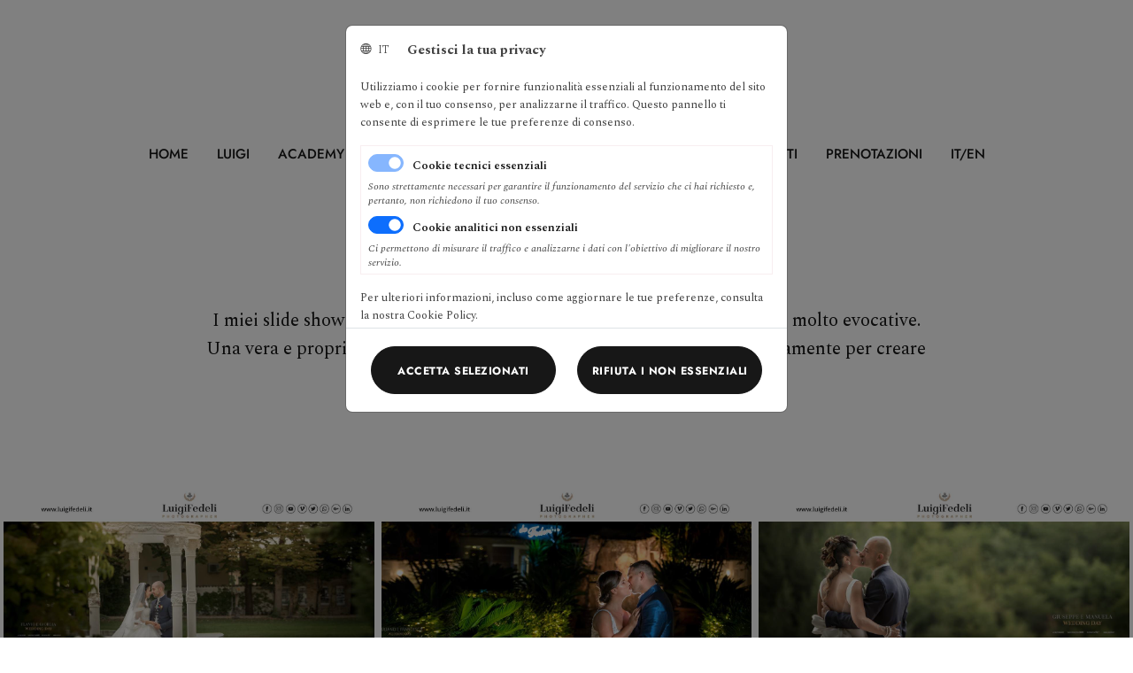

--- FILE ---
content_type: text/html; charset=UTF-8
request_url: https://www.luigifedeli.it/it/pagine/92B1228A-0B7C-11EA-AC01-C9B840F04A91,29E06BB2-041C-11ED-9012-599E4E5F79CB/&p=1
body_size: 14772
content:
<!DOCTYPE html>
<html lang="it">
  <head>
    <meta charset="utf-8">
    <meta name="viewport" content="width=device-width, initial-scale=1, shrink-to-fit=no, user-scalable=no">
    <meta name="description" content="Slideshow fotografici di Luigi Fedeli, uno dei migliori fotografi di matrimonio. Scopri la bellezza di momenti unici accompagnati da una musica avvolgente">
    <meta name="generator" content="PressKit Ms-1 v5.0 - ccode (http://www.ccode.net)">
    <meta name="author" content="luigifedeli.it">
    <!-- OpenGraph meta -->
    <meta property="og:title" content="Luigi Fedeli - Slideshow Fotografici di Matrimonio Emozioni Autentiche"/>
    <meta property="og:type" content="article"/>
    <meta property="og:site_name" content="luigifedeli.it"/>
          <link rel="canonical" href="https://www.luigifedeli.it/it/pagine/92B1228A-0B7C-11EA-AC01-C9B840F04A91,29E06BB2-041C-11ED-9012-599E4E5F79CB"/>
    <link rel="apple-touch-icon" href="https://www.luigifedeli.it/wui/b5/it/img/client/icon.png">
    <link rel="shortcut icon" href="https://www.luigifedeli.it/wui/b5/it/img/client/icon.png">
    <link rel="manifest" href="https://www.luigifedeli.it/app.manifest">
    <title>Luigi Fedeli - Slideshow Fotografici di Matrimonio Emozioni Autentiche</title>
    <!-- CSS -->
    <link href="https://www.luigifedeli.it/wui/b5/it/css/bootstrap.css" rel="stylesheet">
    <link href="https://www.luigifedeli.it/wui/b5/it/css/tiny-slider.css" rel="stylesheet">
    <link href="https://www.luigifedeli.it/wui/b5/it/css/swipebox.css?025" rel="stylesheet">
    <link href="https://www.luigifedeli.it/wui/b5/it/css/bootstrap-icons.css?025" rel="stylesheet">
    <link href="https://www.luigifedeli.it/wui/b5/it/css/mmenu-light.css" rel="stylesheet">
    <link href="https://www.luigifedeli.it/wui/b5/it/css/flexslider.css" rel="stylesheet">
    <link href="https://www.luigifedeli.it/wui/b5/it/css/flexicons.css" rel="stylesheet">
    <link href="https://www.luigifedeli.it/wui/b5/it/css/leaflet.css" rel="stylesheet">
    <link href="https://www.luigifedeli.it/wui/b5/it/css/jquery.typeahead.min.css" rel="stylesheet">
    <!-- locale CSS -->
    <link href="https://www.luigifedeli.it/wui/b5/it/css/style.css?029" rel="stylesheet">
    <!-- Google Fonts -->
    <link rel="preconnect" href="https://fonts.googleapis.com"> 
    <link rel="preconnect" href="https://fonts.gstatic.com" crossorigin> 
    <link href="https://fonts.googleapis.com/css2?family=Spectral:ital,wght@0,300;0,400;0,600;0,700;1,400;1,600;1,700&display=swap" rel="stylesheet">
    <!-- JavaScript -->
    <script src="https://www.luigifedeli.it/wui/b5/it/js/jquery-3.5.1.min.js"></script>
    <script src="https://www.luigifedeli.it/wui/b5/it/js/bootstrap.min.js"></script>
    <script src="https://www.luigifedeli.it/wui/b5/it/js/simpleCart.min.js"></script>
    <script src="https://www.luigifedeli.it/wui/b5/it/js/ca-cart.js"></script>
    <script src="https://www.luigifedeli.it/wui/b5/it/js/ca-calendar.js"></script>
    <script src="https://www.luigifedeli.it/wui/b5/it/js/nouislider.min.js"></script>
    <script src="https://www.luigifedeli.it/wui/b5/it/js/bootstrap-input-spinner.min.js"></script>
    <script src="https://www.luigifedeli.it/wui/b5/it/js/eldarion-ajax.min.js"></script>
    <script src="https://www.luigifedeli.it/wui/b5/it/js/jquery.swipebox.min.js"></script>
    <script src="https://www.luigifedeli.it/wui/b5/it/js/jquery.validate.min.js"></script>
    <script src="https://www.luigifedeli.it/wui/b5/it/js/jquery.touchSwipe.min.js"></script>
    <script src="https://www.luigifedeli.it/wui/b5/it/js/tiny-slider.js"></script>
    <script src="https://www.luigifedeli.it/wui/b5/it/js/holder.min.js"></script>
    <script src="https://www.luigifedeli.it/wui/b5/it/js/fluidvids.min.js"></script>
    <script src="https://www.luigifedeli.it/wui/b5/it/js/js.cookie.min.js"></script>
    <script src="https://www.luigifedeli.it/wui/b5/it/js/jquery.flexslider.min.js"></script>
    <script src="https://www.luigifedeli.it/wui/b5/it/js/leaflet.js"></script>
    <script src="https://www.luigifedeli.it/wui/b5/it/js/printThis.js"></script>
    <script src="https://www.luigifedeli.it/wui/b5/it/js/mmenu-light.js"></script>
    <script src="https://www.luigifedeli.it/wui/b5/it/js/jquery.typeahead.min.js"></script>
    <script src="https://www.luigifedeli.it/wui/b5/it/js/jquery.paroller.min.js"></script>
    <script src="https://www.luigifedeli.it/wui/b5/it/js/main.js?019"></script>
    <script src="https://www.luigifedeli.it/wui/b5/it/js/client.js?019"></script>
    <script>
      let PKlocale = "it";
      let PKsrcstr = "";
    </script>
    <!-- Google tag (gtag.js) -->
    <script async src="https://www.googletagmanager.com/gtag/js?id=G-ZK2XK4MT75"></script>
    <script>
      window.dataLayer = window.dataLayer || [];
      function gtag(){dataLayer.push(arguments);}
      gtag('js', new Date());
      gtag('config', 'G-ZK2XK4MT75');
    </script>
    <!-- Facebook Pixel Code -->
    <script>
       !function(f,b,e,v,n,t,s)
       {if(f.fbq)return;n=f.fbq=function(){n.callMethod?
       n.callMethod.apply(n,arguments):n.queue.push(arguments)};
       if(!f._fbq)f._fbq=n;n.push=n;n.loaded=!0;n.version='2.0';
       n.queue=[ ];t=b.createElement(e);t.async=!0;
       t.src=v;s=b.getElementsByTagName(e)[0];
       s.parentNode.insertBefore(t,s)}(window, document,'script',
       'https://connect.facebook.net/en_US/fbevents.js');
       fbq('init', '864633980591585');
       fbq('track', 'PageView');
    </script>
    <noscript><img height="1" width="1" style="display:none"
    src="https://www.facebook.com/tr?id=864633980591585&ev=PageView&noscript=1"
    /></noscript>
    <!-- End Facebook Pixel Code -->
    <script type="text/javascript">
        (function(c,l,a,r,i,t,y){
            c[a]=c[a]||function(){(c[a].q=c[a].q||[]).push(arguments)};
            t=l.createElement(r);t.async=1;t.src="https://www.clarity.ms/tag/"+i;
            y=l.getElementsByTagName(r)[0];y.parentNode.insertBefore(t,y);
        })(window, document, "clarity", "script", "kzolyecm52");
    </script>
<!--     <script id="Cookiebot" src="https://consent.cookiebot.com/uc.js" data-cbid="bd80815e-260c-4da6-bd30-b53a3bf02c06" data-blockingmode="auto" type="text/javascript"></script>
    <script id="CookieDeclaration" src="https://consent.cookiebot.com/bd80815e-260c-4da6-bd30-b53a3bf02c06/cd.js" type="text/javascript" async></script> -->
  </head>
  <body>
    <aside id="toast-container" class="position-fixed w-100 mt-2">
      <div id="toast-notifiche" class="toast mx-auto align-items-center text-white bg-app-10 border-0" role="alert" data-bs-delay="3000" data-autohide="true" aria-live="assertive" aria-atomic="true">
        <div class="d-flex">
          <div class="toast-body">
            <span id="toast-msg" class="fw-bold"></span>
          </div>
          <button type="button" class="btn-close btn-close-white me-2 m-auto" data-bs-dismiss="toast" aria-label="Close"></button>
        </div>
      </div>
    </aside>
<!--     <div class="preloader bg-app-3">
      <div class="loader">
        <img src="https://www.luigifedeli.it/wui/b5/it/img/client/logo-inv.svg" class="d-block thumb-256 mx-auto mb-2" alt="Logo">
      </div>
    </div> -->
    <header class="">
      <nav class="navbar fixed-top navbar-expand-lg navbar-light bg-app-1 bg-trasparente">
        <a class="navbar-brand " href="/">
          <img src="https://www.luigifedeli.it/wui/b5/it/img/client/logo.svg" class="thumb-176 d-lg-none" alt="logo mobile">
          <img src="https://www.luigifedeli.it/wui/b5/it/img/client/logo.svg" class="logo logo-desktop thumb-368 d-none d-lg-block mx-auto my-0" alt="logo desktop">
        </a>
        <div class="collapse navbar-collapse" id="ca-navbar-type-5">
          <ul class="navbar-nav em-size-90 font-alt fw-medium text-uppercase mx-auto mt-0 mb-1">
            <li class="nav-item">
              <a class="nav-link px-3" href="/">Home</a>
            </li>
              <li class="nav-item">
                <a href="/it/luigi/" target="_self" class="nav-link px-3">
                  <span class="">Luigi</span>
                </a>
              </li>
              <li class="nav-item">
                <a href="/it/academy/" target="_self" class="nav-link px-3">
                  <span class="">Academy</span>
                </a>
              </li>
              <li class="nav-item">
                <a href="/it/pagine/92B1228A-0B7C-11EA-AC01-C9B840F04A91,758FD42B-CFB6-3D0B-A938-005BCC420874/" target="_self" class="nav-link px-3">
                  <span class="">Foto</span>
                </a>
              </li>
              <li class="nav-item">
                <a href="/it/pagine/92B1228A-0B7C-11EA-AC01-C9B840F04A91,CFC0AD72-78D7-39CD-BC8B-33A42630E7EF/" target="_self" class="nav-link px-3">
                  <span class="">Film</span>
                </a>
              </li>
              <li class="nav-item">
                <a href="/it/pagine/92B1228A-0B7C-11EA-AC01-C9B840F04A91,29E06BB2-041C-11ED-9012-599E4E5F79CB/ " target="_self" class="nav-link px-3">
                  <span class="">Slideshow</span>
                </a>
              </li>
              <li class="nav-item">
                <a href="/it/pagine/92B1228A-0B7C-11EA-AC01-C9B840F04A91,574DF56F-3241-3938-A8D6-C915A142245C/" target="_self" class="nav-link px-3">
                  <span class="">Storie</span>
                </a>
              </li>
              <li class="nav-item">
                <a href="/it/pagine/92B1228A-0B7C-11EA-AC01-C9B840F04A91,9E9326DC-AB99-3A46-B5ED-6658C6CBAD05/" target="_self" class="nav-link px-3">
                  <span class="">Blog</span>
                </a>
              </li>
            <li class="nav-item">
              <a class="nav-link px-3" href="#" data-bs-toggle="offcanvas" data-bs-target="#pannello-assistenza" aria-controls="pannello-assistenza">Contatti</a>
            </li>
            <li class="nav-item">
              <a class="nav-link px-3" href="#" data-bs-toggle="offcanvas" data-bs-target="#pannello-prenota" aria-controls="pannello-prenota">Prenotazioni</a>
            </li>
            <li class="nav-item">
              <a class="nav-link px-3" href="/en/">IT/EN</a>
            </li>
            <li class="nav-item d-block d-lg-none">
              <a class="nav-link hamburger hamburger--spin hamb-trigger" data-bs-toggle="offcanvas" data-bs-target="#pannello-menu" aria-controls="pannello-menu">
                <div class="hamburger-box">
                  <div class="hamburger-inner"></div>
                </div>
              </a>
            </li>
          </ul>
        </div>
        <div class="nav-link d-lg-none me-3">
          <button class="hamburger hamburger--spin hamb-trigger" data-bs-toggle="offcanvas" data-bs-target="#pannello-menu" aria-controls="pannello-menu">
            <div class="hamburger-box">
              <div class="hamburger-inner"></div>
            </div>
          </button>
        </div>
      </nav>
    </header>
    <section id="start-page" class="mt-navbar">
      <!-- <img src="https://www.luigifedeli.it/wui/b5/it/img/client/logo.svg" class="thumb-192 d-block mx-auto mb-4 d-lg-none" alt="logo mobile"> -->
    </section>
    <section class="bg-app-1 py-3 d-none">
      <div class="container">
        <div class="row">
          <div class="col-12">
            <div class="">
              <form role="search" class="" action="/app-ricerca/" method="get">
                <input type="hidden" name="tipo" value="0">
                <input type="hidden" name="pagina" value="92B1228A-0B7C-11EA-AC01-C9B840F04A91">
                <input type="hidden" name="locale" value="it">
                <div class="col-12 col-lg-10 offset-lg-1 box-ricerca-data">
                  <div class="typeahead__container">
                    <div class="typeahead__query">
                      <div class="input-group input-group-joined border border-app-5 rounded-pill px-3">
                        <span class="input-group-text bg-transparent border-0 p-0">
                          <i class="bi bi-search em-size-90"></i>
                        </span>
                        <input name="q" type="text" autocomplete="off" autocorrect="off" autocapitalize="off" spellcheck="false" placeholder="cosa stai cercando?" required="" class="form-control bg-transparent border-0 consegnaapp-typeahead">
                      </div>
                    </div>
                  </div>
                </div>
              </form>
            </div>
          </div>
        </div>
      </div>
    </section>
      <!-- verifica accesso contenuti -->
<!-- inizio render breadcrumb -->
  <section class="bg-app-1 py-2 d-none">
    <div class="container-xxl px-xl-3 px-xxl-0">
      <div class="row">
        <div class="col-12">
          <div class="barra-cat">
            <div class="barra-cat-wrapper"> 
              <ul class="em-size-95 fw-semibold list-inline text-center py-1 my-0">
                    <li class="list-inline-item d-none">
                      <a href="/it/pagine/92B1228A-0B7C-11EA-AC01-C9B840F04A91/" class="">
                        <span class="text-app-10">/</span>
                        <span class="em-size-0">Luigi Fedeli - IT</span>
                      </a>
                    </li>
                          <li class="list-inline-item">
                            <span class="text-app-10">/</span>
                            <span class="em-size-90 text-app-10">Slideshow</span>
                          </li>
              </ul>
            </div>
          </div>
        </div>
      </div>
    </div>
  </section>
<!-- fine render breadcrumb -->
<!-- inizio construction BLOCK -->
<!-- fine construction BLOCK -->
          <!-- inizio render breadcrumb -->
          <!-- fine render breadcrumb -->
          <!-- inizio render pagina home -->
          <!-- fine render pagina home -->
          <!-- inizio render titolo cartelle -->
                    <section class="bg-app-1 py-5">
                      <div class="container-xxl">
                        <div class="row">
                          <div class="col-12 col-xl-8 offset-xl-2 text-center">
                              <h1 class="font-serif display-3 text-uppercase text-uppercase my-3">
                                 Slideshow
                              </h1>
                              <p class="em-size-120 fw-regular my-2">
                                I miei slide show di fotografie di matrimonio sono immagini fotografiche molto evocative. Una vera e propria presentazione, in cui le immagini scorrono automaticamente per creare una narrazione visiva della giornata del matrimonio.
                              </p>
                          </div>
                        </div>
                      </div>
                    </section>
          <!-- fine render titolo cartelle -->
          <!-- inizio render elenco schede -->
          <!-- fine render elenco schede -->
          <!-- inizio render scheda -->
          <!-- fine render scheda -->
          <!-- inizio render pannello filtri -->
          <aside class="offcanvas offcanvas-end w-offcanvas--se bg-app-1" data-bs-backdrop="false" tabindex="-1" id="pannello-filtri" aria-labelledby="pannello-filtri-label">
            <div class="offcanvas-header">
              <h5 class="h6 offcanvas-title" id="pannello-filtri-label">
                <span class="bi bi-sliders em-size-100 align-middle me-1"></span>
                <span class="align-middle">Ordina e filtra</span>
              </h5>
              <button type="button" class="btn-close text-reset" data-bs-dismiss="offcanvas" aria-label="Chiudi"></button>
            </div>
            <div class="offcanvas-body">
              <div class="py-1">
                                                  <div class="row">
                    <div class="col-12">
                      <h6 class="fw-bold text-app-2 text-uppercase mt-4 mb-2">
                        <a class="" data-bs-toggle="collapse" href="#tc5feaf7-68a7" aria-expanded="true" aria-controls="tc5feaf7-68a7">
                          <span class="em-size-80 align-middle">
                            Ordinamento
                          </span>
                          <div class="align-middle float-end">
                            <span class="bi-collapse em-size-80 text-app-2 align-middle me-2" aria-hidden="true"></span>
                          </div>
                        </a>
                      </h6>
                      <div class="collapse show" id="tc5feaf7-68a7">
                        <div class="row mt-1 mb-4">
                                                      <div class="col-6">
                              <div class="text-truncate mt-1">
                                <a href="/it/pagine/92B1228A-0B7C-11EA-AC01-C9B840F04A91,29E06BB2-041C-11ED-9012-599E4E5F79CB/&p=1&o=1">
                                  <span class="bi bi-check-square-fill em-size-120 align-middle me-2"></span>
                                <span class="em-size-75 fw-regular text-uppercase align-middle">Dal pi&ugrave; recente</span>
                                </a>
                              </div>
                            </div>
                            <div class="col-6">
                              <div class="text-truncate mt-1">
                                <a href="/it/pagine/92B1228A-0B7C-11EA-AC01-C9B840F04A91,29E06BB2-041C-11ED-9012-599E4E5F79CB/&p=1&o=2">
                                  <span class="bi bi-square em-size-120 align-middle me-2"></span>
                                <span class="em-size-75 fw-regular text-uppercase align-middle">Dal meno recente</span>
                                </a>
                              </div>
                            </div>
                            <div class="col-6">
                              <div class="text-truncate mt-1">
                                <a href="/it/pagine/92B1228A-0B7C-11EA-AC01-C9B840F04A91,29E06BB2-041C-11ED-9012-599E4E5F79CB/&p=1&o=3">
                                  <span class="bi bi-square em-size-120 align-middle me-2"></span>
                                <span class="em-size-75 fw-regular text-uppercase align-middle">Alfabetico</span>
                                </a>
                              </div>
                            </div>
                        </div>
                      </div>
                    </div>
                  </div>
              </div>
            </div>
          </aside>
          <!-- fine render pannello filtri -->
          <!-- inizio render ricerche -->
          <!-- fine render ricerche -->
          <!-- inizio render elenco file -->
            <!-- inizio render copertine sezione -->
            <!-- fine render copertine sezione -->
            <!-- sottocartelle -->
            <!-- fine sottocartelle -->
              <section class="bg-app-1 py-2 py-xl-5 overflow-hidden">
                <div class="container-xxl">
                  <div class="row">
        <div class="col-12 col-md-6 col-lg-4 col-xl-4 gx-2 my-1">
            <div class="position-relative">
              <a href="https://www.youtube.com/watch?v=Uaa7rtNoN1g" class="swipebox-video" rel="62ABBFA8-B9E5-11ED-9F2C-05514E5F79CB" title="Flavio e Giorgia">
                <figure class="hover17 bg-hover-1">
                  <img src="/data/uploads/h/7CA73324-B9E5-11ED-846F-17514E5F79CB.jpg" alt="" class="img-fluid d-block">
                  <figcaption class="text-app-1 text-center">
                    <img src="https://www.luigifedeli.it/wui/b5/it/img/client/icons/play-alt.svg" class="img-fluid d-block thumb-48 mx-auto my-2" alt="PLAY">
                    <h3 class="font-serif h4 fw-bold text-uppercase">
                      Flavio e Giorgia
                    </h3>
                    <p class="font-alt em-size-60 fw-regular text-app-1 text-center text-uppercase my-1">
                      Slideshow
                    </p>
                  </figcaption>
                </figure>
              </a>
            </div>
        </div>
        <div class="col-12 col-md-6 col-lg-4 col-xl-4 gx-2 my-1">
            <div class="position-relative">
              <a href="https://www.youtube.com/watch?v=nfxFLgr7kbU" class="swipebox-video" rel="6895AAF8-B9DD-11ED-8991-394D4E5F79CB" title="Giuliano e Francesca">
                <figure class="hover17 bg-hover-1">
                  <img src="/data/uploads/h/7C6F52E0-B9DD-11ED-8318-444D4E5F79CB.jpg" alt="" class="img-fluid d-block">
                  <figcaption class="text-app-1 text-center">
                    <img src="https://www.luigifedeli.it/wui/b5/it/img/client/icons/play-alt.svg" class="img-fluid d-block thumb-48 mx-auto my-2" alt="PLAY">
                    <h3 class="font-serif h4 fw-bold text-uppercase">
                      Giuliano e Francesca
                    </h3>
                    <p class="font-alt em-size-60 fw-regular text-app-1 text-center text-uppercase my-1">
                      Slideshow
                    </p>
                  </figcaption>
                </figure>
              </a>
            </div>
        </div>
        <div class="col-12 col-md-6 col-lg-4 col-xl-4 gx-2 my-1">
            <div class="position-relative">
              <a href="https://www.youtube.com/watch?v=oxdI5zd65Bo" class="swipebox-video" rel="D22CADC8-B9DC-11ED-8B09-E64C4E5F79CB" title="Giuseppe e Manuela">
                <figure class="hover17 bg-hover-1">
                  <img src="/data/uploads/h/E68E3DA4-B9DC-11ED-9F62-004D4E5F79CB.jpg" alt="" class="img-fluid d-block">
                  <figcaption class="text-app-1 text-center">
                    <img src="https://www.luigifedeli.it/wui/b5/it/img/client/icons/play-alt.svg" class="img-fluid d-block thumb-48 mx-auto my-2" alt="PLAY">
                    <h3 class="font-serif h4 fw-bold text-uppercase">
                      Giuseppe e Manuela
                    </h3>
                    <p class="font-alt em-size-60 fw-regular text-app-1 text-center text-uppercase my-1">
                      Slideshow
                    </p>
                  </figcaption>
                </figure>
              </a>
            </div>
        </div>
        <div class="col-12 col-md-6 col-lg-4 col-xl-4 gx-2 my-1">
            <div class="position-relative">
              <a href="https://www.youtube.com/watch?v=uuEfclDMoX0" class="swipebox-video" rel="961BED9A-B9DB-11ED-83FC-FE4B4E5F79CB" title="Matteo e Ornella">
                <figure class="hover17 bg-hover-1">
                  <img src="/data/uploads/h/B2C4476C-B9DB-11ED-83B8-0B4C4E5F79CB.jpg" alt="" class="img-fluid d-block">
                  <figcaption class="text-app-1 text-center">
                    <img src="https://www.luigifedeli.it/wui/b5/it/img/client/icons/play-alt.svg" class="img-fluid d-block thumb-48 mx-auto my-2" alt="PLAY">
                    <h3 class="font-serif h4 fw-bold text-uppercase">
                      Matteo e Ornella
                    </h3>
                    <p class="font-alt em-size-60 fw-regular text-app-1 text-center text-uppercase my-1">
                      Slideshow
                    </p>
                  </figcaption>
                </figure>
              </a>
            </div>
        </div>
        <div class="col-12 col-md-6 col-lg-4 col-xl-4 gx-2 my-1">
            <div class="position-relative">
              <a href="https://www.youtube.com/watch?v=50poHydaVt0&t=5s" class="swipebox-video" rel="C3EF7292-B9DA-11ED-A0A8-3B4B4E5F79CB" title="Stefano e Giorgia">
                <figure class="hover17 bg-hover-1">
                  <img src="/data/uploads/h/F91E6AC2-B9DA-11ED-8CF1-AE4B4E5F79CB.jpg" alt="" class="img-fluid d-block">
                  <figcaption class="text-app-1 text-center">
                    <img src="https://www.luigifedeli.it/wui/b5/it/img/client/icons/play-alt.svg" class="img-fluid d-block thumb-48 mx-auto my-2" alt="PLAY">
                    <h3 class="font-serif h4 fw-bold text-uppercase">
                      Stefano e Giorgia
                    </h3>
                    <p class="font-alt em-size-60 fw-regular text-app-1 text-center text-uppercase my-1">
                      Slideshow
                    </p>
                  </figcaption>
                </figure>
              </a>
            </div>
        </div>
        <div class="col-12 col-md-6 col-lg-4 col-xl-4 gx-2 my-1">
            <div class="position-relative">
              <a href="https://www.youtube.com/watch?v=ohwLhAHVW1o&t=2s" class="swipebox-video" rel="5878F478-514F-11ED-95C5-AF724E5F79CB" title="Anton e Emanuela">
                <figure class="hover17 bg-hover-1">
                  <img src="/data/uploads/h/63CF2338-514F-11ED-8AB1-B1724E5F79CB.jpg" alt="" class="img-fluid d-block">
                  <figcaption class="text-app-1 text-center">
                    <img src="https://www.luigifedeli.it/wui/b5/it/img/client/icons/play-alt.svg" class="img-fluid d-block thumb-48 mx-auto my-2" alt="PLAY">
                    <h3 class="font-serif h4 fw-bold text-uppercase">
                      Anton e Emanuela
                    </h3>
                    <p class="font-alt em-size-60 fw-regular text-app-1 text-center text-uppercase my-1">
                      Slideshow
                    </p>
                  </figcaption>
                </figure>
              </a>
            </div>
        </div>
        <div class="col-12 col-md-6 col-lg-4 col-xl-4 gx-2 my-1">
            <div class="position-relative">
              <a href="https://www.youtube.com/watch?v=PgWwJ3Q9cwQ" class="swipebox-video" rel="2A0789FA-B9D8-11ED-A724-90494E5F79CB" title="Marco e Denise">
                <figure class="hover17 bg-hover-1">
                  <img src="/data/uploads/h/5798F9D0-B9D8-11ED-9780-B1494E5F79CB.jpg" alt="" class="img-fluid d-block">
                  <figcaption class="text-app-1 text-center">
                    <img src="https://www.luigifedeli.it/wui/b5/it/img/client/icons/play-alt.svg" class="img-fluid d-block thumb-48 mx-auto my-2" alt="PLAY">
                    <h3 class="font-serif h4 fw-bold text-uppercase">
                      Marco e Denise
                    </h3>
                    <p class="font-alt em-size-60 fw-regular text-app-1 text-center text-uppercase my-1">
                      Slideshow
                    </p>
                  </figcaption>
                </figure>
              </a>
            </div>
        </div>
        <div class="col-12 col-md-6 col-lg-4 col-xl-4 gx-2 my-1">
            <div class="position-relative">
              <a href="https://www.youtube.com/watch?v=seOUpCRQco4" class="swipebox-video" rel="194E9E6A-B9D7-11ED-BD53-E6484E5F79CB" title="Emanuele e Fabiana">
                <figure class="hover17 bg-hover-1">
                  <img src="/data/uploads/h/D02828F4-B9D7-11ED-8C83-43494E5F79CB.jpg" alt="" class="img-fluid d-block">
                  <figcaption class="text-app-1 text-center">
                    <img src="https://www.luigifedeli.it/wui/b5/it/img/client/icons/play-alt.svg" class="img-fluid d-block thumb-48 mx-auto my-2" alt="PLAY">
                    <h3 class="font-serif h4 fw-bold text-uppercase">
                      Emanuele e Fabiana
                    </h3>
                    <p class="font-alt em-size-60 fw-regular text-app-1 text-center text-uppercase my-1">
                      Slideshow
                    </p>
                  </figcaption>
                </figure>
              </a>
            </div>
        </div>
        <div class="col-12 col-md-6 col-lg-4 col-xl-4 gx-2 my-1">
            <div class="position-relative">
              <a href="https://www.youtube.com/watch?v=W1ZufVl3nTA&t=7s" class="swipebox-video" rel="2B746940-B9D6-11ED-A85E-60484E5F79CB" title="Gianluca e Alice">
                <figure class="hover17 bg-hover-1">
                  <img src="/data/uploads/h/914048C0-B9D6-11ED-94C2-A5484E5F79CB.jpg" alt="" class="img-fluid d-block">
                  <figcaption class="text-app-1 text-center">
                    <img src="https://www.luigifedeli.it/wui/b5/it/img/client/icons/play-alt.svg" class="img-fluid d-block thumb-48 mx-auto my-2" alt="PLAY">
                    <h3 class="font-serif h4 fw-bold text-uppercase">
                      Gianluca e Alice
                    </h3>
                    <p class="font-alt em-size-60 fw-regular text-app-1 text-center text-uppercase my-1">
                      Slideshow
                    </p>
                  </figcaption>
                </figure>
              </a>
            </div>
        </div>
        <div class="col-12 col-md-6 col-lg-4 col-xl-4 gx-2 my-1">
            <div class="position-relative">
              <a href="https://www.youtube.com/watch?v=5l325waef0Q&t=54s" class="swipebox-video" rel="C8C6F876-B9D5-11ED-9DFF-20484E5F79CB" title="Michele e Barbara">
                <figure class="hover17 bg-hover-1">
                  <img src="/data/uploads/h/EA691F22-B9D5-11ED-8067-35484E5F79CB.jpg" alt="" class="img-fluid d-block">
                  <figcaption class="text-app-1 text-center">
                    <img src="https://www.luigifedeli.it/wui/b5/it/img/client/icons/play-alt.svg" class="img-fluid d-block thumb-48 mx-auto my-2" alt="PLAY">
                    <h3 class="font-serif h4 fw-bold text-uppercase">
                      Michele e Barbara
                    </h3>
                    <p class="font-alt em-size-60 fw-regular text-app-1 text-center text-uppercase my-1">
                      Slideshow
                    </p>
                  </figcaption>
                </figure>
              </a>
            </div>
        </div>
        <div class="col-12 col-md-6 col-lg-4 col-xl-4 gx-2 my-1">
            <div class="position-relative">
              <a href="https://www.youtube.com/watch?v=fDBHl1xwMhk" class="swipebox-video" rel="02A05B02-B9D4-11ED-8F2F-47474E5F79CB" title="Gino e Adele">
                <figure class="hover17 bg-hover-1">
                  <img src="/data/uploads/h/E9C76502-B9D4-11ED-B4EE-A3474E5F79CB.jpg" alt="" class="img-fluid d-block">
                  <figcaption class="text-app-1 text-center">
                    <img src="https://www.luigifedeli.it/wui/b5/it/img/client/icons/play-alt.svg" class="img-fluid d-block thumb-48 mx-auto my-2" alt="PLAY">
                    <h3 class="font-serif h4 fw-bold text-uppercase">
                      Gino e Adele
                    </h3>
                    <p class="font-alt em-size-60 fw-regular text-app-1 text-center text-uppercase my-1">
                      Slideshow
                    </p>
                  </figcaption>
                </figure>
              </a>
            </div>
        </div>
        <div class="col-12 col-md-6 col-lg-4 col-xl-4 gx-2 my-1">
            <div class="position-relative">
              <a href="https://www.youtube.com/watch?v=J1ZoA6FOWT8" class="swipebox-video" rel="32004430-B9B0-11ED-B321-25394E5F79CB" title="Fabio e Alessia">
                <figure class="hover17 bg-hover-1">
                  <img src="/data/uploads/h/7A78DDA8-B9B0-11ED-8D43-35394E5F79CB.jpg" alt="" class="img-fluid d-block">
                  <figcaption class="text-app-1 text-center">
                    <img src="https://www.luigifedeli.it/wui/b5/it/img/client/icons/play-alt.svg" class="img-fluid d-block thumb-48 mx-auto my-2" alt="PLAY">
                    <h3 class="font-serif h4 fw-bold text-uppercase">
                      Fabio e Alessia
                    </h3>
                    <p class="font-alt em-size-60 fw-regular text-app-1 text-center text-uppercase my-1">
                      Slideshow
                    </p>
                  </figcaption>
                </figure>
              </a>
            </div>
        </div>
        <div class="col-12 col-md-6 col-lg-4 col-xl-4 gx-2 my-1">
            <div class="position-relative">
              <a href="https://www.youtube.com/watch?v=VPNb0lWsrCM" class="swipebox-video" rel="D1C93AA4-B9AF-11ED-AD01-10394E5F79CB" title="Marco e Emanuela">
                <figure class="hover17 bg-hover-1">
                  <img src="/data/uploads/h/F7145154-B9AF-11ED-8564-19394E5F79CB.jpg" alt="" class="img-fluid d-block">
                  <figcaption class="text-app-1 text-center">
                    <img src="https://www.luigifedeli.it/wui/b5/it/img/client/icons/play-alt.svg" class="img-fluid d-block thumb-48 mx-auto my-2" alt="PLAY">
                    <h3 class="font-serif h4 fw-bold text-uppercase">
                      Marco e Emanuela
                    </h3>
                    <p class="font-alt em-size-60 fw-regular text-app-1 text-center text-uppercase my-1">
                      Slideshow
                    </p>
                  </figcaption>
                </figure>
              </a>
            </div>
        </div>
        <div class="col-12 col-md-6 col-lg-4 col-xl-4 gx-2 my-1">
            <div class="position-relative">
              <a href="https://www.youtube.com/watch?v=6QqUnYjV2_k" class="swipebox-video" rel="29E052AA-B9AF-11ED-8B4D-E5384E5F79CB" title="Paolo e Gabiria">
                <figure class="hover17 bg-hover-1">
                  <img src="/data/uploads/h/6099D64A-B9AF-11ED-A6CF-EC384E5F79CB.jpg" alt="" class="img-fluid d-block">
                  <figcaption class="text-app-1 text-center">
                    <img src="https://www.luigifedeli.it/wui/b5/it/img/client/icons/play-alt.svg" class="img-fluid d-block thumb-48 mx-auto my-2" alt="PLAY">
                    <h3 class="font-serif h4 fw-bold text-uppercase">
                      Paolo e Gabiria
                    </h3>
                    <p class="font-alt em-size-60 fw-regular text-app-1 text-center text-uppercase my-1">
                      Slideshow
                    </p>
                  </figcaption>
                </figure>
              </a>
            </div>
        </div>
        <div class="col-12 col-md-6 col-lg-4 col-xl-4 gx-2 my-1">
            <div class="position-relative">
              <a href="https://www.youtube.com/watch?v=Np_5a5ep0Ec&t=2s" class="swipebox-video" rel="A0FF7C72-B9AE-11ED-9C5F-83384E5F79CB" title="Luca e Barbara">
                <figure class="hover17 bg-hover-1">
                  <img src="/data/uploads/h/D1431FA6-B9AE-11ED-9EED-C6384E5F79CB.jpg" alt="" class="img-fluid d-block">
                  <figcaption class="text-app-1 text-center">
                    <img src="https://www.luigifedeli.it/wui/b5/it/img/client/icons/play-alt.svg" class="img-fluid d-block thumb-48 mx-auto my-2" alt="PLAY">
                    <h3 class="font-serif h4 fw-bold text-uppercase">
                      Luca e Barbara
                    </h3>
                    <p class="font-alt em-size-60 fw-regular text-app-1 text-center text-uppercase my-1">
                      Slideshow
                    </p>
                  </figcaption>
                </figure>
              </a>
            </div>
        </div>
        <div class="col-12 col-md-6 col-lg-4 col-xl-4 gx-2 my-1">
            <div class="position-relative">
              <a href="https://www.youtube.com/watch?v=Ta59-TXDly0" class="swipebox-video" rel="09F6657A-B9AE-11ED-B9D9-61374E5F79CB" title="Gianluca e Adriana">
                <figure class="hover17 bg-hover-1">
                  <img src="/data/uploads/h/432CC42E-B9AE-11ED-8394-CC374E5F79CB.jpg" alt="" class="img-fluid d-block">
                  <figcaption class="text-app-1 text-center">
                    <img src="https://www.luigifedeli.it/wui/b5/it/img/client/icons/play-alt.svg" class="img-fluid d-block thumb-48 mx-auto my-2" alt="PLAY">
                    <h3 class="font-serif h4 fw-bold text-uppercase">
                      Gianluca e Adriana
                    </h3>
                    <p class="font-alt em-size-60 fw-regular text-app-1 text-center text-uppercase my-1">
                      Slideshow
                    </p>
                  </figcaption>
                </figure>
              </a>
            </div>
        </div>
        <div class="col-12 col-md-6 col-lg-4 col-xl-4 gx-2 my-1">
            <div class="position-relative">
              <a href="https://www.youtube.com/watch?v=Ax2Na2gKlXk" class="swipebox-video" rel="9EB3999A-B9AD-11ED-937F-FC364E5F79CB" title="Roberto e Eleonora">
                <figure class="hover17 bg-hover-1">
                  <img src="/data/uploads/h/DA2E5596-B9AD-11ED-9976-3A374E5F79CB.jpg" alt="" class="img-fluid d-block">
                  <figcaption class="text-app-1 text-center">
                    <img src="https://www.luigifedeli.it/wui/b5/it/img/client/icons/play-alt.svg" class="img-fluid d-block thumb-48 mx-auto my-2" alt="PLAY">
                    <h3 class="font-serif h4 fw-bold text-uppercase">
                      Roberto e Eleonora
                    </h3>
                    <p class="font-alt em-size-60 fw-regular text-app-1 text-center text-uppercase my-1">
                      Slideshow
                    </p>
                  </figcaption>
                </figure>
              </a>
            </div>
        </div>
        <div class="col-12 col-md-6 col-lg-4 col-xl-4 gx-2 my-1">
            <div class="position-relative">
              <a href="https://www.youtube.com/watch?v=bDkcuzgQ7EA" class="swipebox-video" rel="106FC69C-B9AB-11ED-8721-38364E5F79CB" title="Fabio e Maria Domenica">
                <figure class="hover17 bg-hover-1">
                  <img src="/data/uploads/h/4705029E-B9AB-11ED-B19A-43364E5F79CB.jpg" alt="" class="img-fluid d-block">
                  <figcaption class="text-app-1 text-center">
                    <img src="https://www.luigifedeli.it/wui/b5/it/img/client/icons/play-alt.svg" class="img-fluid d-block thumb-48 mx-auto my-2" alt="PLAY">
                    <h3 class="font-serif h4 fw-bold text-uppercase">
                      Fabio e Maria Domenica
                    </h3>
                    <p class="font-alt em-size-60 fw-regular text-app-1 text-center text-uppercase my-1">
                      Slideshow
                    </p>
                  </figcaption>
                </figure>
              </a>
            </div>
        </div>
        <div class="col-12 col-md-6 col-lg-4 col-xl-4 gx-2 my-1">
            <div class="position-relative">
              <a href="https://www.youtube.com/watch?v=VKSmOUEQHWY" class="swipebox-video" rel="B90E6CE4-B9A7-11ED-93FF-A2354E5F79CB" title="Armando e Claudia">
                <figure class="hover17 bg-hover-1">
                  <img src="/data/uploads/h/FE6249D2-B9A7-11ED-99A7-AA354E5F79CB.jpg" alt="" class="img-fluid d-block">
                  <figcaption class="text-app-1 text-center">
                    <img src="https://www.luigifedeli.it/wui/b5/it/img/client/icons/play-alt.svg" class="img-fluid d-block thumb-48 mx-auto my-2" alt="PLAY">
                    <h3 class="font-serif h4 fw-bold text-uppercase">
                      Armando e Claudia
                    </h3>
                    <p class="font-alt em-size-60 fw-regular text-app-1 text-center text-uppercase my-1">
                      Slideshow
                    </p>
                  </figcaption>
                </figure>
              </a>
            </div>
        </div>
        <div class="col-12 col-md-6 col-lg-4 col-xl-4 gx-2 my-1">
            <div class="position-relative">
              <a href="https://www.youtube.com/watch?v=YwhsTftHIBE" class="swipebox-video" rel="492BDDAA-B9A5-11ED-AEEE-35354E5F79CB" title="Alessandro e Silvia">
                <figure class="hover17 bg-hover-1">
                  <img src="/data/uploads/h/A80DF7CC-B9A5-11ED-86EF-5B354E5F79CB.jpg" alt="" class="img-fluid d-block">
                  <figcaption class="text-app-1 text-center">
                    <img src="https://www.luigifedeli.it/wui/b5/it/img/client/icons/play-alt.svg" class="img-fluid d-block thumb-48 mx-auto my-2" alt="PLAY">
                    <h3 class="font-serif h4 fw-bold text-uppercase">
                      Alessandro e Silvia
                    </h3>
                    <p class="font-alt em-size-60 fw-regular text-app-1 text-center text-uppercase my-1">
                      Slideshow
                    </p>
                  </figcaption>
                </figure>
              </a>
            </div>
        </div>
        <div class="col-12 col-md-6 col-lg-4 col-xl-4 gx-2 my-1">
            <div class="position-relative">
              <a href="https://www.youtube.com/watch?v=uNbe8qelrUg" class="swipebox-video" rel="3C826382-B859-11ED-9EFB-9A4F4E5F79CB" title="Stefano e Valeria">
                <figure class="hover17 bg-hover-1">
                  <img src="/data/uploads/h/8041D1F2-B859-11ED-BB1C-C04F4E5F79CB.jpg" alt="" class="img-fluid d-block">
                  <figcaption class="text-app-1 text-center">
                    <img src="https://www.luigifedeli.it/wui/b5/it/img/client/icons/play-alt.svg" class="img-fluid d-block thumb-48 mx-auto my-2" alt="PLAY">
                    <h3 class="font-serif h4 fw-bold text-uppercase">
                      Stefano e Valeria
                    </h3>
                    <p class="font-alt em-size-60 fw-regular text-app-1 text-center text-uppercase my-1">
                      Slideshow
                    </p>
                  </figcaption>
                </figure>
              </a>
            </div>
        </div>
        <div class="col-12 col-md-6 col-lg-4 col-xl-4 gx-2 my-1">
            <div class="position-relative">
              <a href="https://www.youtube.com/watch?v=i4Ghvahbe0k&t=7s" class="swipebox-video" rel="89D3163C-B858-11ED-BDB3-754F4E5F79CB" title="Nazareno e Silvia">
                <figure class="hover17 bg-hover-1">
                  <img src="/data/uploads/h/DA299480-B858-11ED-9F00-8A4F4E5F79CB.jpg" alt="" class="img-fluid d-block">
                  <figcaption class="text-app-1 text-center">
                    <img src="https://www.luigifedeli.it/wui/b5/it/img/client/icons/play-alt.svg" class="img-fluid d-block thumb-48 mx-auto my-2" alt="PLAY">
                    <h3 class="font-serif h4 fw-bold text-uppercase">
                      Nazareno e Silvia
                    </h3>
                    <p class="font-alt em-size-60 fw-regular text-app-1 text-center text-uppercase my-1">
                      Slideshow
                    </p>
                  </figcaption>
                </figure>
              </a>
            </div>
        </div>
        <div class="col-12 col-md-6 col-lg-4 col-xl-4 gx-2 my-1">
            <div class="position-relative">
              <a href="https://www.youtube.com/watch?v=1fHPAIcuVwA&t=5s" class="swipebox-video" rel="F0743836-B857-11ED-83D5-3C4F4E5F79CB" title="Gioele e Beatrice">
                <figure class="hover17 bg-hover-1">
                  <img src="/data/uploads/h/30EE7A98-B858-11ED-B70F-634F4E5F79CB.jpg" alt="" class="img-fluid d-block">
                  <figcaption class="text-app-1 text-center">
                    <img src="https://www.luigifedeli.it/wui/b5/it/img/client/icons/play-alt.svg" class="img-fluid d-block thumb-48 mx-auto my-2" alt="PLAY">
                    <h3 class="font-serif h4 fw-bold text-uppercase">
                      Gioele e Beatrice
                    </h3>
                    <p class="font-alt em-size-60 fw-regular text-app-1 text-center text-uppercase my-1">
                      Slideshow
                    </p>
                  </figcaption>
                </figure>
              </a>
            </div>
        </div>
        <div class="col-12 col-md-6 col-lg-4 col-xl-4 gx-2 my-1">
            <div class="position-relative">
              <a href="https://www.youtube.com/watch?v=2c7G2JxeZVA&t=8s" class="swipebox-video" rel="3A99EACE-B857-11ED-8E98-0A4F4E5F79CB" title="Davide e Silvia Eleonora">
                <figure class="hover17 bg-hover-1">
                  <img src="/data/uploads/h/7B488918-B857-11ED-AAFD-224F4E5F79CB.jpg" alt="" class="img-fluid d-block">
                  <figcaption class="text-app-1 text-center">
                    <img src="https://www.luigifedeli.it/wui/b5/it/img/client/icons/play-alt.svg" class="img-fluid d-block thumb-48 mx-auto my-2" alt="PLAY">
                    <h3 class="font-serif h4 fw-bold text-uppercase">
                      Davide e Silvia Eleonora
                    </h3>
                    <p class="font-alt em-size-60 fw-regular text-app-1 text-center text-uppercase my-1">
                      Slideshow
                    </p>
                  </figcaption>
                </figure>
              </a>
            </div>
        </div>
                  </div>
    <!-- paginatore -->
      <div class="row">
        <div class="col-12">
                      <h6 class="em-size-90 text-center mt-4">
                <a href="/it/pagine/92B1228A-0B7C-11EA-AC01-C9B840F04A91,29E06BB2-041C-11ED-9012-599E4E5F79CB/&p=1">
                  <span class="bi bi-chevron-double-left em-size-120 align-middle me-2"></span>
                </a>
                <span class="bi bi-chevron-left em-size-120 text-muted align-middle me-2"></span>
              <span class="fw-semibold align-middle">
                pagina 1 di 3
              </span>
                <a href="/it/pagine/92B1228A-0B7C-11EA-AC01-C9B840F04A91,29E06BB2-041C-11ED-9012-599E4E5F79CB/&p=2">
                  <span class="bi bi-chevron-right em-size-120 align-middle ms-2"></span>
                </a>
                <a href="/it/pagine/92B1228A-0B7C-11EA-AC01-C9B840F04A91,29E06BB2-041C-11ED-9012-599E4E5F79CB/&p=3">
                  <span class="bi bi-chevron-double-right em-size-120 align-middle ms-2"></span>
                </a>
            </h6>
        </div>
      </div>
    <!-- fine paginatore -->
                </div>
              </section>
              <section class="bg-app-6 py-5">
                <div class="container-xxl">
                  <div class="row">
                    <div class="col-12 col-xl-8 offset-xl-2">
                      <div class="wrapper__showhide-block">
                        <div class="text__container em-size-120">
                          <p>Uno slide show di fotografie di matrimonio è a tutti gli effetti un contenuto multimediale che può essere visto e condiviso online da molti dispositivi compresi gli smartphone. Potrete mostrare loro i momenti più belli del vostro matrimonio in modo unico e coinvolgente, creando un'esperienza indimenticabile per tutti.</p><p><br></p><p>Sei alla ricerca di un modo per rivivere i momenti più belli del matrimonio in modo emozionante e coinvolgente? Allora, un slide show di fotografie di matrimonio potrebbe essere esattamente ciò che stai cercando!</p><p><br></p><p>Un slide show di fotografie di matrimonio è un'esperienza visiva unica che cattura i momenti più belli e significativi del grande giorno, creando una narrazione visiva emozionante e coinvolgente che farà rivivere ogni dettaglio del matrimonio.</p><p><br></p><p>Immaginatevi seduti insieme sul divano, mano nella mano, mentre scorrono le immagini del vostro matrimonio, accompagnate da una colonna sonora emotiva che richiama i momenti più belli del vostro grande giorno. Potrete rivivere le emozioni del vostro matrimonio in modo intenso e coinvolgente, in ogni momento e ovunque vi troviate.</p><p><br></p><p><strong>Inoltre, uno slide show di fotografie di matrimonio è anche un ottimo modo per condividere la vostra esperienza con amici e parenti. </strong></p><p><br></p><p>Infine, un slide show di fotografie di matrimonio è anche un ottimo modo per conservare i ricordi del vostro matrimonio per sempre. Potrete guardarlo ogni volta che volete, e ricordare i momenti più belli e significativi della vostra vita insieme.</p><p><br></p>
                        </div>
                      </div>
                      <button class="toggle-showhide-block btn btn-sm btn-link text-end text-truncate my-2">
                        <span class="em-size-80 fw-bold align-middle">
                          Mostra pi&ugrave;
                        </span>
                      </button>
                    </div>
                  </div>
                </div>
              </section>
          <!-- fine render elenco file -->
          <!-- inizio render elenco file taggati -->
          <!-- fine render elenco file taggati -->
          <!-- inizio render contenuto file -->
          <!-- fine render contenuto file -->
          <!-- inizio construction BLOCK -->
          <!-- fine construction BLOCK -->
      <!-- fine verifica accesso contenuti -->
<footer class="bg-app-8 em-size-100">
  <div class="container-xxl px-lg-3 px-xl-4 px-xxl-2 py-5">
    <div class="row">
      <div class="col-12">
        <img src="https://www.luigifedeli.it/wui/b5/it/img/client/logo-award-inv.png" class="img-fluid d-block thumb-256 mx-auto mb-3" alt="Logo">
      </div>
    </div>
    <div class="row">
      <div class="col-12 text-center">
        <a href="https://www.facebook.com/luigifedeli.internationalphotographer" target="_blank">
          <span class="bi bi-facebook em-size-150 mx-3"></span>
        </a>
        <a href="https://www.instagram.com/luigifedeli.photographer/" target="_blank">
          <span class="bi bi-instagram em-size-150 mx-3"></span>
        </a>
        <a href="https://vimeo.com/luigifedeli" target="_blank">
          <span class="bi bi-vimeo em-size-150 mx-3"></span>
        </a>
        <a href="http://www.youtube.com/user/symbolvideo" target="_blank">
          <span class="bi bi-youtube em-size-150 mx-3"></span>
        </a>
        <a href="https://twitter.com/LuigiFedeliFoto" target="_blank">
          <span class="bi bi-twitter-x em-size-150 mx-3"></span>
        </a>
        <a href="mailto:info@luigifedeli.it" target="_blank">
          <span class="bi bi-envelope-fill em-size-150 mx-3"></span>
        </a>
      </div>
    </div>
    <div class="row">
      <div class="col-12 text-center">
        <button class="btn btn-app-7 px-3 px-lg-4 py-2 mt-4" data-bs-toggle="offcanvas" data-bs-target="#pannello-prenota" aria-controls="pannello-prenota">
          <span class="em-size-180">Prenota</span>
        </button>
      </div>
    </div>
    <div class="row">
      <div class="col-12">
        <ul class="list-unstyled list-inline text-center mt-4">
              <li class="list-inline-item em-size-90 my-1">
                  <a href="/it/pagine/92B1228A-0B7C-11EA-AC01-C9B840F04A91,D40796FC-EF34-11ED-8FDB-B79E60932F06,330C21EA-EF35-11ED-91A7-C49E60932F06/" target="_self">
                    <span class="align-middle">Privacy Policy</span>
                  </a>
              </li>
              <li class="list-inline-item em-size-90 my-1">
                  <a href="/it/pagine/92B1228A-0B7C-11EA-AC01-C9B840F04A91,D40796FC-EF34-11ED-8FDB-B79E60932F06,E4522A18-EF34-11ED-BA2F-BB9E60932F06/" target="_self">
                    <span class="align-middle">Cookie Policy</span>
                  </a>
              </li>
        </ul>
      </div>
    </div>
    <div class="row">
      <div class="col-12 col-lg-6">
        <div class="em-size-90 text-center text-lg-start py-2">
          &copy; Luigi Fedeli &mdash; All Rights Reserved
        </div>
      </div>
      <div class="col-12 col-lg-6">
        <div class="em-size-90 text-center text-lg-end py-2">
          P.IVA IT01438690446
        </div>
      </div>
    </div>
    <div class="row">
      <div class="col-12 text-center">
        <div class="mt-4 py-1">
          <a href="http://www.ccode.net/">
            <img src="https://www.luigifedeli.it/wui/b5/it/img/loghi/ccode-inv.svg" class="thumb-32" alt="logo ccode">
          </a>
        </div>
      </div>
    </div>
  </div>
</footer>
<aside class="offcanvas offcanvas-start w-offcanvas--se bg-app-1" data-bs-backdrop="false" tabindex="-1" id="pannello-menu" aria-labelledby="pannello-menu-label">
  <div class="offcanvas-header">
    <h5 class="h6 offcanvas-title" id="pannello-menu-label"></h5>
    <button type="button" class="btn-close no-btn-close-white text-reset" data-bs-dismiss="offcanvas" aria-label="Chiudi"></button>
  </div>
  <div class="offcanvas-body">
    <div class="row">
      <div class="col-12">
        <img src="https://www.luigifedeli.it/wui/b5/it/img/client/logo.svg" class="img-fluid mx-auto d-block thumb-256 pb-4" alt="Logo">
      </div>
    </div>
    <div class="row">
      <div class="col-12">
        <ul class="list-unstyled text-start px-md-4">
          <li class="fs-4 effetto-nav-mob d-block py-0">
            <a href="/" class="d-block">
              <span class="bi-dot em-size-150 align-middle me-1"></span>
              <span class="fw-semibold align-middle">Home</span>
            </a>
          </li>
            <li class="fs-4 effetto-nav-mob d-block py-0">
              <a href="/it/luigi/" target="_self" class="d-block">
                <span class="bi-dot em-size-150 align-middle me-1"></span>
                <span class="fw-semibold align-middle">Luigi</span>
              </a>
            </li>
            <li class="fs-4 effetto-nav-mob d-block py-0">
              <a href="/it/academy/" target="_self" class="d-block">
                <span class="bi-dot em-size-150 align-middle me-1"></span>
                <span class="fw-semibold align-middle">Academy</span>
              </a>
            </li>
            <li class="fs-4 effetto-nav-mob d-block py-0">
              <a href="/it/pagine/92B1228A-0B7C-11EA-AC01-C9B840F04A91,758FD42B-CFB6-3D0B-A938-005BCC420874/" target="_self" class="d-block">
                <span class="bi-dot em-size-150 align-middle me-1"></span>
                <span class="fw-semibold align-middle">Foto</span>
              </a>
            </li>
            <li class="fs-4 effetto-nav-mob d-block py-0">
              <a href="/it/pagine/92B1228A-0B7C-11EA-AC01-C9B840F04A91,CFC0AD72-78D7-39CD-BC8B-33A42630E7EF/" target="_self" class="d-block">
                <span class="bi-dot em-size-150 align-middle me-1"></span>
                <span class="fw-semibold align-middle">Film</span>
              </a>
            </li>
            <li class="fs-4 effetto-nav-mob d-block py-0">
              <a href="/it/pagine/92B1228A-0B7C-11EA-AC01-C9B840F04A91,29E06BB2-041C-11ED-9012-599E4E5F79CB/ " target="_self" class="d-block">
                <span class="bi-dot em-size-150 align-middle me-1"></span>
                <span class="fw-semibold align-middle">Slideshow</span>
              </a>
            </li>
            <li class="fs-4 effetto-nav-mob d-block py-0">
              <a href="/it/pagine/92B1228A-0B7C-11EA-AC01-C9B840F04A91,574DF56F-3241-3938-A8D6-C915A142245C/" target="_self" class="d-block">
                <span class="bi-dot em-size-150 align-middle me-1"></span>
                <span class="fw-semibold align-middle">Storie</span>
              </a>
            </li>
            <li class="fs-4 effetto-nav-mob d-block py-0">
              <a href="/it/pagine/92B1228A-0B7C-11EA-AC01-C9B840F04A91,9E9326DC-AB99-3A46-B5ED-6658C6CBAD05/" target="_self" class="d-block">
                <span class="bi-dot em-size-150 align-middle me-1"></span>
                <span class="fw-semibold align-middle">Blog</span>
              </a>
            </li>
          <li class="fs-4 effetto-nav-mob d-block py-0">
            <a href="#" class="d-block" data-bs-toggle="offcanvas" data-bs-target="#pannello-assistenza" aria-controls="pannello-assistenza">
              <span class="bi-dot em-size-150 align-middle me-1"></span>
              <span class="fw-semibold align-middle">Contatti</span>
            </a>
          </li>
          <li class="fs-4 effetto-nav-mob d-block py-0">
            <a href="#" class="d-block" data-bs-toggle="offcanvas" data-bs-target="#pannello-prenota" aria-controls="pannello-prenota">
              <span class="bi-dot em-size-150 align-middle me-1"></span>
              <span class="fw-semibold align-middle">Prenotazioni</span>
            </a>
          </li>
          <li class="fs-4 effetto-nav-mob d-block py-0">
            <a href="/en/" class="d-block">
              <span class="bi-dot em-size-150 align-middle me-1"></span>
              <span class="fw-semibold align-middle">English Version</span>
            </a>
          </li>
        </ul>
        <hr class="my-2"></div>
        <ul class="list-unstyled px-md-4 mt-0">
          <li class="py-2 effetto-nav-mob d-none">
            <a href="#" class="d-block" data-bs-toggle="offcanvas" data-bs-target="#pannello-calendario" aria-controls="pannello-calendario">
              <span class="bi bi-calendar2-week em-size-120 align-middle me-2"></span>
              <span class="align-middle">Calendario eventi</span>
              <div class="align-middle float-end">
                <span class="bi-chevron-right em-size-100 align-middle me-2"></span>
              </div>
            </a>
          </li>
          <li class="py-2 effetto-nav-mob d-none">
            <a href="#" class="d-block" data-bs-toggle="offcanvas" data-bs-target="#pannello-qrcode" aria-controls="pannello-qrcode">
              <span class="bi bi-upc-scan em-size-120 align-middle me-2"></span>
              <span class="align-middle">QR code e condivisione</span>
              <div class="align-middle float-end">
                <span class="bi-chevron-right em-size-100 align-middle me-2"></span>
              </div>
            </a>
          </li>
          <li class="py-2 effetto-nav-mob d-block">
            <a href="https://www.facebook.com/luigifedeli.internationalphotographer" target="_blank" class="d-block">
              <span class="bi bi-facebook em-size-120 align-middle me-2"></span>
              <span class="align-middle">Seguici su Facebook</span>
              <div class="align-middle float-end">
                <span class="bi-box-arrow-right em-size-100 align-middle me-2"></span>
              </div>
            </a>
          </li>
          <li class="py-2 effetto-nav-mob d-block">
            <a href="https://www.instagram.com/luigifedeli.photographer/" target="_blank class="d-block">
              <span class="bi bi-instagram em-size-120 align-middle me-2"></span>
              <span class="align-middle">Seguici su Instagram</span>
              <div class="align-middle float-end">
                <span class="bi-box-arrow-right em-size-100 align-middle me-2"></span>
              </div>
            </a>
          </li>
          <li class="py-2 effetto-nav-mob d-block">
            <a href="https://vimeo.com/luigifedeli" target="_blank class="d-block">
              <span class="bi bi-vimeo em-size-120 align-middle me-2"></span>
              <span class="align-middle">Seguici su Vimeo</span>
              <div class="align-middle float-end">
                <span class="bi-box-arrow-right em-size-100 align-middle me-2"></span>
              </div>
            </a>
          </li>
          <li class="py-2 effetto-nav-mob d-block">
            <a href="http://www.youtube.com/user/symbolvideo" target="_blank class="d-block">
              <span class="bi bi-youtube em-size-120 align-middle me-2"></span>
              <span class="align-middle">Seguici su YouTube</span>
              <div class="align-middle float-end">
                <span class="bi-box-arrow-right em-size-100 align-middle me-2"></span>
              </div>
            </a>
          </li>
          <li class="py-2 effetto-nav-mob d-block">
            <a href="https://twitter.com/LuigiFedeliFoto" target="_blank class="d-block">
              <span class="bi bi-twitter em-size-120 align-middle me-2"></span>
              <span class="align-middle">Seguici su Twitter</span>
              <div class="align-middle float-end">
                <span class="bi-box-arrow-right em-size-100 align-middle me-2"></span>
              </div>
            </a>
          </li>
        </ul>
      </div>
    </div>
  </div>
</aside>
<aside class="offcanvas offcanvas-start w-offcanvas--se bg-app-3" data-bs-backdrop="false" tabindex="-1" id="pannello-hub" aria-labelledby="pannello-hub-label">
  <div class="offcanvas-header">
    <h5 class="h6 offcanvas-title" id="pannello-hub-label">consegna.app hub</h5>
    <button type="button" class="btn-close text-reset" data-bs-dismiss="offcanvas" aria-label="Chiudi"></button>
  </div>
  <div class="offcanvas-body">
    <div class="row">
      <div class="col-12 text-center">
        <img src="https://www.luigifedeli.it/wui/b5/it/img/loghi/consegna-app.svg" class="img-fluid d-block mx-auto thumb-112 mb-3" alt="Logo">
        <h4 class="my-4">
          ccode consegna.app
        </h4>
      </div>
      <div class="col-12">
        <ul class="list-unstyled px-md-4 py-4 bg-app-1 rounded-3 my-2">
          <li class="py-2 effetto-nav-mob d-block">
            <a href="/" class="d-block">
              <span class="bi bi-globe em-size-120 align-middle mx-2"></span>
              <span class="align-middle">Stacchiotti Casa Dev Store Home</span>
              <div class="align-middle float-end">
                <span class="bi bi-chevron-right em-size-100 align-middle me-2"></span>
              </div>
            </a>
          </li>
          <li class="py-2 effetto-nav-mob d-block">
            <a href="/b2b/pagine/98E93E7A-3610-11EB-BA9C-C3A0E91358AA/" class="d-block">
              <span class="bi bi-globe em-size-120 align-middle mx-2"></span>
              <span class="align-middle">Guzzini Outlet Dev Store Home</span>
              <div class="align-middle float-end">
                <span class="bi bi-chevron-right em-size-100 align-middle me-2"></span>
              </div>
            </a>
          </li>
          <li class="py-2 effetto-nav-mob d-block">
            <a href="/shop/" class="d-block">
              <span class="bi bi-globe em-size-120 align-middle mx-2"></span>
              <span class="align-middle">Montegallo Dev Store Home</span>
              <div class="align-middle float-end">
                <span class="bi bi-chevron-right em-size-100 align-middle me-2"></span>
              </div>
            </a>
          </li>
        </ul>
      </div>
      <div class="text-center">
        <a href="https://www.ccode.net">
          <svg viewBox="0 0 128 100" class="thumb-32 my-4 text-app-2" focusable="false" role="img">
            <use href="https://www.luigifedeli.it/wui/b5/it/img/defs.svg#cc-logo-full"></use>
          </svg>
        </a>
      </div>
    </div>
  </div>
</aside>
<aside class="offcanvas offcanvas-end w-offcanvas--se bg-app-1" data-bs-backdrop="false" tabindex="-1" id="pannello-sessione" aria-labelledby="pannello-sessione-label">
  <div class="offcanvas-header">
    <h5 class="h6 offcanvas-title" id="pannello-sessione-label">Area Clienti</h5>
    <button type="button" class="btn-close text-reset" data-bs-dismiss="offcanvas" aria-label="Chiudi"></button>
  </div>
  <div class="offcanvas-body">
      <div class="row">
        <div class="col-12">
          <h3 class="fw-bold mb-4">
            Accedi ai servizi online
          </h3>
          <p class="mb-1">
            <strong>Sei registrato?</strong><br>
          </p>
          <p class="fw-light em-size-100 mb-3">
            Accedi al tuo account utilizzando l&rsquo;indirizzo email e la password specificati durante la registrazione.
          </p>
        </div>                
        <div class="col-12">
          <div class="form validato">
            <form id="app-login" action="/app-auth/login/" method="post">
              <input type="hidden" name="app-locale" value="it">
              <div class="row form-group">
                <div class="col-12 my-2">
                  <div class="form-floating">
                    <input id="login-usr" name="login-usr" type="text" autocomplete="off" autocorrect="off" autocapitalize="off" spellcheck="false" required="" class="form-control form-control-lg" placeholder="Indirizzo Email">
                    <label for="login-usr">Indirizzo Email</label>
                  </div>
                </div>
                <div class="col-12 my-2">
                  <div class="form-floating">
                    <input id="login-pwd" name="login-pwd" type="password" autocomplete="off" autocorrect="off" autocapitalize="off" spellcheck="false" required="" class="form-control form-control-lg" placeholder="Password">
                    <label for="login-pwd">Password</label>
                  </div>
                </div>
                <div class="col-12 my-3">
                  <div class="my-3">
                    <div class="d-grid gap-2 mx-auto">
                      <button class="btn btn-dark py-3">
                        Accedi</span>
                      </button>
                    </div>
                    <p class="em-size-90 mt-4">
                      <a href="/it/account/forgot/" class="sottolineato nero bp-1">
                        Hai dimenticato la password?
                      </a>
                    </p>
                    <p class="mt-5 mb-2">
                      <strong>Non sei ancora registrato?</strong>
                    </p>
                    <div class="d-grid gap-2 mx-auto">
                      <a href="/it/account/register/" class="btn btn-dark py-3">
                        Crea il tuo account</span>
                      </a>
                    </div>
                    <p class="fw-bold em-size-100 mt-4 mb-2">
                      Creando un account potrai:
                    </p>
                    <ul class="fa-ul fw-light em-size-90 mb-3">
                      <li class="py-1">
                        <span class="fa-li fa fa-box"></span>
                        Monitorare gli ordini online, accedere allo storico acquisti ed alle ricevute in formato digitale.
                      </li>
                      <li class="py-1">
                        <span class="fa-li fa fa-gift"></span>
                        Ricevere promozioni e buoni sconto personalizzati 
                      </li>
                      <li class="py-1">
                        <span class="fa-li fa fa-user"></span>
                        Gestire i tuoi dati personali
                      </li>
                      <li class="py-1">
                        <span class="fa-li fa fa-heart"></span>
                        Gestire la tua lista dei desideri 
                      </li>
                    </ul>
                  </div>
                </div>
              </div>
            </form>
          </div>
        </div>
      </div>
  </div>
</aside>
<aside class="offcanvas offcanvas-top h-100 bg-app-1" data-bs-backdrop="false" tabindex="-1" id="pannello-ricerche" aria-labelledby="pannello-ricerche-label">
  <div class="offcanvas-header">
    <h5 class="h6 offcanvas-title" id="pannello-ricerche-label">Ricerche</h5>
    <button type="button" class="btn-close text-reset" data-bs-dismiss="offcanvas" aria-label="Chiudi"></button>
  </div>
  <div class="offcanvas-body">
    <div class="row logo-ricerche">
      <div class="col-12">
        <img src="https://www.luigifedeli.it/wui/b5/it/img/client/logo-alt.svg" class="img-fluid mx-auto d-block thumb-128 mb-4" alt="Logo">
      </div>
    </div>
    <div class="row">
      <div class="col-12">
        <div class="">
          <form role="search" class="" action="/app-ricerca/" method="get">
            <input type="hidden" name="tipo" value="0">
            <input type="hidden" name="pagina" value="92B1228A-0B7C-11EA-AC01-C9B840F04A91">
            <input type="hidden" name="locale" value="it">
            <div class="col-12 col-lg-10 offset-lg-1 box-ricerca-data">
              <div class="typeahead__container">
                <div class="typeahead__query">
                  <div class="input-group input-group-joined border border-2 border-app-5 rounded-pill px-3">
                    <span class="input-group-text bg-transparent border-0 p-0">
                      <i class="bi bi-search em-size-90"></i>
                    </span>
                    <input name="q" type="text" autocomplete="off" autocorrect="off" autocapitalize="off" spellcheck="false" placeholder="cosa stai cercando?" required="" class="form-control bg-transparent border-0 consegnaapp-typeahead">
                  </div>
                </div>
              </div>
            </div>
          </form>
        </div>
      </div>
    </div>
  </div>
</aside>
<aside class="offcanvas offcanvas-end w-offcanvas--se bg-app-1" data-bs-backdrop="false" tabindex="-1" id="pannello-carrello" aria-labelledby="pannello-carrello-label">
  <div class="offcanvas-header">
    <h5 class="h6 offcanvas-title" id="pannello-carrello-label">
        Carrello
    </h5>
    <button type="button" class="btn-close text-reset" data-bs-dismiss="offcanvas" aria-label="Chiudi"></button>
  </div>
  <div class="offcanvas-body">
    <div class="row">
      <div class="col-12">
        <div class="">
          <div id="carrello-vuoto" class="">
            <div class="text-center">
              <h1 class="display-5 my-1">
                <span class="bi bi-cart-x"></span>
              </h1>
              <h4 class="fw-bold">
                Carrello vuoto
              </h4>
            </div>
          </div>
          <div id="carrello">
            <div class="text-center px-3">
              <h1 class="display-5 mb-1">
                <span class="bi bi-bag"></span>
              </h1>
              <h2 class="fw-bold my-0">
                <span class="simpleCart_grandTotal"></span>
              </h2>
              <p class="em-size-90 my-1">
                Eventuali spese di spedizione e tasse saranno calcolate in cassa prima del pagamento.
              </p>
              <p class="em-size-80 text-center mt-2">
                <span class="bi bi-shield-lock align-middle"></span>
                <span class="align-middle">
                  100% acquisto sicuro. Crittografia fino a 256 bit.
                </span>
              </p>
              <div class="simpleCart_items py-1"></div>
            </div>
          </div>
        </div>
      </div>
    </div>
  </div>
  <div class="offcanvas-footer bg-app-1 border-top">
    <div class="px-3 px-xl-4 my-2">
      <div class="d-grid gap-2 mx-auto">
        <button id="btnCassa" class="simpleCart_checkout btn btn-dark py-3" role="button">
          <span class="align-middle">
            Vai in cassa &bull;
          </span>
          <span class="simpleCart_grandTotal"></span>
        </button>
      </div>
    </div>
  </div>
</aside>
<aside class="offcanvas offcanvas-end w-offcanvas--se bg-app-11" data-bs-backdrop="false" tabindex="-1" id="pannello-assistenza" aria-labelledby="pannello-assistenza-label">
  <div class="offcanvas-header">
    <h5 class="h6 offcanvas-title" id="pannello-assistenza-label"></h5>
    <button type="button" class="btn-close text-reset" data-bs-dismiss="offcanvas" aria-label="Chiudi"></button>
  </div>
  <div class="offcanvas-body">
          <div class="row">
        <div class="col-12 text-center">
          <img src="https://www.luigifedeli.it/wui/b5/it/img/client/logo.svg" class="img-fluid thumb-256 mb-2" alt="Logo">
        </div>
      </div>
      <div class="row">
        <div class="col-12 text-app-3">
          <div class="">
            <p class="em-size-100 text-app-2 text-center">
              Corso Mazzini, 167 &ndash; San Benedetto del Tronto (AP)
            </p>
            <h5 class="h5 fw-bold text-center my-3">
              <span class="bi bi-telephone em-size-120 align-middle me-1"></span>
              <a href="tel:3334850756" class="align-middle">
               (+39) 333 4850756
              </a>
            </h5>
            <h5 class="h5 fw-bold text-center my-3">
              <span class="bi bi-telephone em-size-120 align-middle me-1"></span>
              <a href="tel:0735593629" class="align-middle">
               (+39) 0735 593629
              </a>
            </h5>
            <h5 class="h5 fw-bold text-center my-3">
              <span class="bi bi-envelope-open em-size-120 align-middle me-1"></span>
              <a href="mailto:info@luigifedeli.it" class="align-middle">
               info@luigifedeli.it
              </a>
            </h5>
            <div class="form validato mt-5 d-none">
              <form id="app-contatti" action="#/app-contatti/" method="post" class="form no-ajax">
                <input type="hidden" name="app-locale" value="it">
                <div class="row form-group">
                  <div class="col-12 col-md-6 my-2">
                    <div class="form-floating">
                      <input id="form-nome" name="form-nome" type="text" autocomplete="on" autocorrect="off" autocapitalize="off" spellcheck="false" required="" placeholder="Nome" class="form-control">
                      <label for="form-nome">Nome</label>
                    </div>
                  </div>
                  <div class="col-12 col-md-6 my-2">
                    <div class="form-floating">
                      <input id="form-cognome" name="form-cognome" type="text" autocomplete="on" autocorrect="off" autocapitalize="off" spellcheck="false" required="" placeholder="Cognome" class="form-control">
                      <label for="form-cognome">Cognome</label>
                    </div>
                  </div>
                  <div class="col-12 col-md-6 my-2">
                    <div class="form-floating">
                      <input id="form-email" name="form-email" type="text" autocomplete="on" autocorrect="off" autocapitalize="off" spellcheck="false" required="" placeholder="Indirizzo email" class="form-control">
                      <label for="form-email">Indirizzo email</label>
                    </div>
                  </div>
                  <div class="col-12 col-md-6 my-2">
                    <div class="form-floating">
                      <input id="form-telefono" name="form-telefono" type="text" autocomplete="off" autocorrect="off" autocapitalize="on" spellcheck="false" placeholder="Telefono" class="form-control">
                      <label for="form-telefono">Telefono</label>
                    </div>
                  </div>
                  <div class="col-12 my-2">
                    <input type="hidden" name="form-oggetto" value="Messaggio dal sito web">
                    <div class="form-floating">
                      <textarea name="form-messaggio" id="form-messaggio" placeholder="Messaggio" class="form-control"></textarea>
                      <label for="form-messaggio">Messaggio</label>
                    </div>
                  </div>
                  <div class="col-12 my-2">
                                                                                                    <input type="hidden" name="form-codice-controllo" value="542-16">
                    <div class="form-floating">
                      <input id="form-codice-utente" name="form-codice-utente" type="number" autocomplete="off" autocorrect="off" autocapitalize="on" spellcheck="false" min="100" max="9999" class="form-control" placeholder="Codice di controllo" required="">
                      <label for="form-codice-utente">Codice di controllo</label>
                    </div>
                    <p class="form-text mb-0">
                      inserisci il codice di controllo
                      <span class="em-size-120 fw-bold text-danger">558</span>
                      nella casella
                    </p>
                  </div>
                  <div class="col-12 my-2">
                    <div class="px-1 py-1">
                      <div class="custom-control custom-checkbox">
                        <input type="checkbox" id="privacy" name="privacy" class="custom-control-input" required="">
                        <label class="custom-control-label em-size-90 ms-1" for="privacy">
                          Ho letto e compreso l&rsquo;informativa privacy
                        </label>
                      </div>
                    </div>
                  </div>
                  <div class="col-12 my-3">
                    <div class="d-grid gap-2 mx-auto">
                      <button type="submit" class="btn btn-app-7 py-3">
                        Invia il messaggio
                      </button>
                    </div>
                  </div>
                </div>
              </form>
            </div>
          </div>
        </div>
      </div>
      <div class="row">
        <div class="col-12">
          <div id="mappa-contatti" class="mt-5"></div>
          <div class="my-2">
            <p class="font-sans em-size-90 fw-bold">
              <a href="https://maps.app.goo.gl/v96DLbQsUnrJzyrq7" target="_blank" class="text-app-10"><u>Visualizza su Google Maps</u></a>
            </p>
          </div>
          <script>
            var map = L.map('mappa-contatti', {scrollWheelZoom: false}).setView([42.954120, 13.876047,17], 16);
            // map.removeControl(map.zoomControl);
            var myIcon = L.icon({
                iconUrl: 'https://www.luigifedeli.it/wui/b5/it/img/simboli/marker-icon.png',
                iconSize: [25, 41],
                iconAnchor: [12, 41], // meta-iconSize,full-iconSize
                popupAnchor: [-10, -95]
            });
            L.tileLayer('https://{s}.tile.openstreetmap.org/{z}/{x}/{y}.png', {
              className: '',
              attribution: '&copy; <a href="https://www.openstreetmap.org/copyright">OpenStreetMap</a> contributors'
            }).addTo(map);
            L.marker([42.954120, 13.876047], {icon: myIcon}).addTo(map);
          </script>
        </div>
      </div>
  </div>
</aside>
<aside class="offcanvas offcanvas-end w-offcanvas--se bg-app-11" data-bs-backdrop="false" tabindex="-1" id="pannello-prenota" aria-labelledby="pannello-prenota-label">
  <div class="offcanvas-header">
    <h5 class="h6 offcanvas-title" id="pannello-prenota-label"></h5>
    <button type="button" class="btn-close text-reset" data-bs-dismiss="offcanvas" aria-label="Chiudi"></button>
  </div>
  <div class="offcanvas-body">
    <div class="row">
  <div class="col-12 text-center">
    <img src="https://www.luigifedeli.it/wui/b5/it/img/client/logo.svg" class="img-fluid thumb-256 mb-2" alt="Logo">
  </div>
</div>
<div class="row">
  <div class="col-12 text-app-3">
    <div class="">
      <h3 class="h2 fw-bold text-uppercase text-center my-3">
        Prenotazioni
      </h3>
      <p class="em-size-100 text-app-2 text-center">
        Dopo l'invio della prenotazione riceverai entro 24/48 una email all'indirizzo fornito con disposizioni e informazioni per l'esecuzione del servizio.
      </p>
      <div class="form validato mt-4">
        <form id="app-contatti" action="/app-contatti/" method="post" class="form no-ajax">
          <input type="hidden" name="app-locale" value="it">
          <input type="hidden" name="app-subject" value="Prenotazione dal sito web">
          <div class="row form-group">
            <div class="col-12 col-md-6 my-2">
              <div class="form-floating">
                <input id="form-nome" name="form-nome" type="text" autocomplete="on" autocorrect="off" autocapitalize="off" spellcheck="false" required="" placeholder="Nome" class="form-control">
                <label for="form-nome">Nome</label>
              </div>
            </div>
            <div class="col-12 col-md-6 my-2">
              <div class="form-floating">
                <input id="form-cognome" name="form-cognome" type="text" autocomplete="on" autocorrect="off" autocapitalize="off" spellcheck="false" required="" placeholder="Cognome" class="form-control">
                <label for="form-cognome">Cognome</label>
              </div>
            </div>
            <div class="col-12 col-md-6 my-2">
              <div class="form-floating">
                <input id="form-data" name="form-data" type="date" autocomplete="off" autocorrect="off" autocapitalize="on" spellcheck="false" placeholder="" class="form-control">
                <label for="form-data">Data del servizio</label>
              </div>
            </div>
            <div class="col-12 col-md-6 my-2">
              <div class="form-floating">
                <input id="form-telefono" name="form-telefono" type="text" autocomplete="off" autocorrect="off" autocapitalize="on" spellcheck="false" placeholder="Telefono" class="form-control">
                <label for="form-telefono">Telefono</label>
              </div>
            </div>
            <div class="col-12 my-2">
              <div class="form-floating">
                <input id="form-email" name="form-email" type="text" autocomplete="on" autocorrect="off" autocapitalize="off" spellcheck="false" required="" placeholder="Indirizzo email" class="form-control">
                <label for="form-email">Indirizzo email</label>
              </div>
            </div>
            <div class="col-12 my-2">
              <input type="hidden" name="form-oggetto" value="Prenotazione dal sito web">
              <div class="form-floating">
                <textarea name="form-messaggio" id="form-messaggio" placeholder="Messaggio" class="form-control"></textarea>
                <label for="form-messaggio">Messaggio</label>
              </div>
            </div>
            <div class="col-12 my-2">
                                                                      <input type="hidden" name="form-codice-controllo" value="813-15">
              <div class="form-floating">
                <input id="form-codice-utente" name="form-codice-utente" type="number" autocomplete="off" autocorrect="off" autocapitalize="on" spellcheck="false" min="100" max="9999" class="form-control" placeholder="Codice di controllo" required="">
                <label for="form-codice-utente">Codice di controllo</label>
              </div>
              <p class="form-text mb-0">
                inserisci il codice di controllo
                <span class="em-size-120 fw-bold text-danger">828</span>
                nella casella
              </p>
            </div>
            <div class="col-12 my-2">
              <div class="px-1 py-1">
                <div class="custom-control custom-checkbox">
                  <input type="checkbox" id="privacy" name="privacy" class="custom-control-input" required="">
                  <label class="custom-control-label em-size-90 ms-1" for="privacy">
                    Ho letto e compreso l&rsquo;informativa privacy
                  </label>
                </div>
              </div>
            </div>
            <div class="col-12 my-3">
              <div class="d-grid gap-2 mx-auto">
                <button type="submit" class="btn btn-app-7 py-3">
                  Invia
                </button>
              </div>
            </div>
          </div>
        </form>
      </div>
    </div>
  </div>
</div>
  </div>
</aside>
<aside class="offcanvas offcanvas-end w-offcanvas--se bg-app-1" data-bs-backdrop="false" tabindex="-1" id="pannello-qrcode" aria-labelledby="pannello-qrcode-label">
  <div class="offcanvas-header">
    <h5 class="h6 offcanvas-title" id="pannello-qrcode-label">QR code</h5>
    <button type="button" class="btn-close text-reset" data-bs-dismiss="offcanvas" aria-label="Chiudi"></button>
  </div>
  <div class="offcanvas-body">
    <div class="row">
      <div class="col-12 py-5">
        <div class="qrcode">
          <img src="https://www.luigifedeli.it/data/qr/qr-app.png" class="img-fluid d-block mx-auto thumb-256 px-4 py-4 border border-info border-3 rounded-lg">
        </div>
        <p class="em-size-90 text-center my-3">
          Utilizza questo QR code per condividere la pagina dello shop.
        </p>
        <hr>
        <div class="text-center">
          <img src="https://www.luigifedeli.it/wui/b5/it/img/client/icon.svg" class="img-fluid d-block mx-auto thumb-96 mt-4">
          <p class="em-size-90 my-2">
            <span class="bi bi-plus-circle em-size-120 align-middle me-1"></span>
            <span class="em-size-90 align-middle">Puoi aggiungere questo sito alla schermata Home del tuo dispositivo.</span>
          </p>
        </div>
      </div>
    </div>
  </div>
</aside>
<aside class="offcanvas offcanvas-end w-offcanvas--se bg-app-2" data-bs-backdrop="false" tabindex="-1" id="pannello-calendario" aria-labelledby="pannello-calendario-label">
  <div class="offcanvas-header">
    <h5 class="h6 offcanvas-title" id="pannello-calendario-label">
      <span class="bi bi-calendar2-week em-size-100 align-middle me-1"></span>
      <span class="align-middle">Calendario</span>
    </h5>
    <button type="button" class="btn-close btn-close-white text-reset" data-bs-dismiss="offcanvas" aria-label="Chiudi"></button>
  </div>
  <div class="offcanvas-body">
    <div class="row">
      <div class="col-12">
        <div class="py-1">
          <div class="calendario-eventi dark"></div>
        </div>
      </div>
    </div>
  </div>
</aside>
<aside class="offcanvas offcanvas-end w-offcanvas--se bg-app-3" data-bs-backdrop="false" tabindex="-1" id="pannello-ajax" aria-labelledby="pannello-ajax-label">
  <div class="offcanvas-header">
    <h5 class="h6 offcanvas-title" id="pannello-ajax-label"></h5>
    <button type="button" class="btn-close text-reset" data-bs-dismiss="offcanvas" aria-label="Chiudi"></button>
  </div>
  <div class="offcanvas-body">
    <div class="overflow-hidden p-0">
      <div id="contenuto-pannello-ajax" class=""></div>
    </div>
  </div>
</aside>
<aside class="offcanvas offcanvas-end w-offcanvas--se bg-app-3" data-bs-backdrop="false" tabindex="-1" id="pannello-awards" aria-labelledby="pannello-awards-label">
  <div class="offcanvas-header">
    <h5 class="h6 offcanvas-title" id="pannello-awards-label">
      Awards
    </h5>
    <button type="button" class="btn-close btn-close-white text-reset" data-bs-dismiss="offcanvas" aria-label="Chiudi"></button>
  </div>
  <div class="offcanvas-body">
    <div class="row">
      <div class="col-12">
        <img src="https://www.luigifedeli.it/wui/b5/it/img/client/logo-inv.svg" class="img-fluid mx-auto d-block thumb-256" alt="Logo">
        <h3 class="h5 fw-bold text-app-7 text-uppercase text-center my-3">
          257 Awards Winning Photography
        </h3>
        <ul class="em-size-90 py-2">
          <li class="py-1"><strong>2022</strong> - 1 WPC - WORLD CUP SILVER AWARD</li>
          <li class="py-1"><strong>2022</strong> - 1 ASIA WPA - ANNUAL FIRST PLACE GOLD AWARD</li>
          <li class="py-1"><strong>2022</strong> - 1 ASIA WPA - ANNUAL SECOND PLACE SILVER AWARD</li>
          <li class="py-1"><strong>2020</strong> - 9 PWST - BEST PHOTO OF THE WEEK</li>
          <li class="py-1"><strong>2020</strong> - 1 ASIA WPA - AWARD PHOTO OF THE WEEK</li>
          <li class="py-1"><strong>2020</strong> - 1 ABSTRACT CANVAS - BANNER AWARD</li>
          <li class="py-1"><strong>2020</strong> - 1 ASIA WPA - ANNUAL SILVER AWARD</li>
          <li class="py-1"><strong>2020</strong> - 1 ASIA WPA - ANNUAL BRONZE AWARD</li>
          <li class="py-1"><strong>2020</strong> - 14 ASIA WPA - ANNUAL EXCELLENCE AWARD</li>
          <li class="py-1"><strong>2019</strong> - 1 ASIA WPA - AWARD PHOTO OF THE WEEK</li>
          <li class="py-1"><strong>2019</strong> - 1 ASIA WPA - ANNUAL FIRST PLACE GOLD AWARD</li>
          <li class="py-1"><strong>2019</strong> - 1 ASIA WPA - ANNUAL GOLD AWARD</li>
          <li class="py-1"><strong>2019</strong> - 3 ASIA WPA - ANNUAL SILVER AWARD</li>
          <li class="py-1"><strong>2019</strong> - 4 ASIA WPA - ANNUAL BRONZE AWARD</li>
          <li class="py-1"><strong>2019</strong> - 17 ASIA WPA - ANNUAL EXCELLENCE AWARD</li>
          <li class="py-1"><strong>2019</strong> - 1 ASIA WPA - TOP 20</li>
          <li class="py-1"><strong>2019</strong> - 15 PWST - BEST PHOTO OF THE WEEK</li>
          <li class="py-1"><strong>2019</strong> - 1 PWST - BEST PHOTOGRAPHER OF THE YEAR</li>
          <li class="py-1"><strong>2019</strong> - 1 ABSTRACT CANVAS BANNER AWARD</li>
          <li class="py-1"><strong>2019</strong> - 1 ABSTRACT CANVAS AWARD</li>
          <li class="py-1"><strong>2019</strong> - 2 MAGIC LENS AWARD</li>
          <li class="py-1"><strong>2019</strong> - 1 PPAC - ANNUAL FIRST PLACE GOLD AWARD</li>
          <li class="py-1"><strong>2019</strong> - 3 PPAC - ANNUAL SECOND PLACE SILVER AWARD</li>
          <li class="py-1"><strong>2019</strong> - 2 PPAC - ANNUAL THIRD-PLACE BRONZE AWARD</li>
          <li class="py-1"><strong>2019</strong> - 15 PPAC - ANNUAL BRONZE AWARD</li>
          <li class="py-1"><strong>2019</strong> - 1 PPAC - ANNUAL TOP 10</li>
          <li class="py-1"><strong>2019</strong> - 1 PPAC - ABSOLUTE FIRST PLACE - Portrait</li>
          <li class="py-1"><strong>2019</strong> - 1 PPAC - SILVER AWARD - Portrait</li>
          <li class="py-1"><strong>2019</strong> - 1 PPAC - SILVER AWARD - Creative & Illustrative</li>
          <li class="py-1"><strong>2019</strong> - 1 PPAC - SILVER AWARD - Creative Portrait</li>
          <li class="py-1"><strong>2019</strong> - 1 PPAC - ABSOLUTE THIRD PLACE - Creative & Illustrative</li>
          <li class="py-1"><strong>2019</strong> - 1 PPAC - ABSOLUTE THIRD PLACE - Creative Portrait</li>
          <li class="py-1"><strong>2019</strong> - 6 PPAC - BRONZE AWARD - Creative & Illustrative</li>
          <li class="py-1"><strong>2019</strong> - 5 PPAC - BRONZE AWARD - Wedding Day</li>
          <li class="py-1"><strong>2019</strong> - 2 PPAC - BRONZE AWARD - Newborn</li>
          <li class="py-1"><strong>2019</strong> - 2 PPAC - BRONZE AWARD - Maternity</li>
          <li class="py-1"><strong>2019</strong> - 1 PWST - BEST PHOTOGRAPHER OF THE YEAR - BRONZE MEDAL</li>
          <li class="py-1"><strong>2019</strong> - 1 PWST - ABSOLUTE FIRST PLACE</li>
          <li class="py-1"><strong>2019</strong> - 13 PWST - BEST PHOTO OF THE WEEK</li>
          <li class="py-1"><strong>2019</strong> - 13 ASIA WPA - EXCELLENCE AWARDS</li>
          <li class="py-1"><strong>2019</strong> - 2 ABSTRACT CANVAS</li>
          <li class="py-1"><strong>2019</strong> - 2 MAGIC LENS AWARDS</li>
          <li class="py-1"><strong>2019</strong> - 1 ASIA WPA - SILVER AWARD</li>
          <li class="py-1"><strong>2019</strong> - 2 ASIA WPA - BRONZE AWARD</li>
          <li class="py-1"><strong>2019</strong> - 2 PWST - BEST PHOTO OF THE WEEK</li>
          <li class="py-1"><strong>2019</strong> - 1 ASIA WPA - Wedding</li>
          <li class="py-1"><strong>2019</strong> - 1 PWST - BEST PHOTOGRAPHER OF THE YEAR</li>
          <li class="py-1"><strong>2018</strong> - 1 Wedding Europe</li>
          <li class="py-1"><strong>2018</strong> - 1 Pre-Wedding Society</li>
          <li class="py-1"><strong>2018</strong> - PPAC TOP 10</li>
          <li class="py-1"><strong>2018</strong> - 1 ASIA WPA - GOLD AWARD</li>
          <li class="py-1"><strong>2018</strong> - 1 ASIA WPA - Winner Emotion Photo</li>
          <li class="py-1"><strong>2018</strong> - 4 ASIA WPA - EXCELLENCE AWARDS</li>
          <li class="py-1"><strong>2018</strong> - 2 PPAC - GOLD AWARDS</li>
          <li class="py-1"><strong>2018</strong> - 1 PPAC - GOLD AWARD E SECONDO ASSOLUTO - Portrait</li>
          <li class="py-1"><strong>2018</strong> - 1 PPAC - GOLD AWARD E VINCITORE ASSOLUTO - Wedding</li>
          <li class="py-1"><strong>2018</strong> - 1 PPAC - SILVER AWARD E SECONDO ASSOLUTO - Wedding</li>
          <li class="py-1"><strong>2018</strong> - 9 PPAC - SILVER AWARDS</li>
          <li class="py-1"><strong>2018</strong> - 5 PPAC - BRONZE AWARDS</li>
          <li class="py-1"><strong>2018</strong> - 3 WEDDING EUROPE AWARDS</li>
          <li class="py-1"><strong>2018</strong> - 7 PRE WEDDING SOCIETY AWARDS</li>
          <li class="py-1"><strong>2018</strong> - 2 ASIA WPA AWARDS</li>
          <li class="py-1"><strong>2018</strong> - 1 ART WEDDING PHOTOGRAPHERS AWARD</li>
          <li class="py-1"><strong>2018</strong> - 11 EXCELLENCE AWARDS ASIA WPA</li>
          <li class="py-1"><strong>2018</strong> - 3 WEP AWARD</li>
          <li class="py-1"><strong>2018</strong> - 1ABSTRACT CANVAS AWARD</li>
          <li class="py-1"><strong>2018</strong> - 9 EXCELLENCE AWARDS ASIA WPA</li>
          <li class="py-1"><strong>2017</strong> - 1 SILVER AWARD WEDDING PHOTOGRAPHER</li>
          <li class="py-1"><strong>2017</strong> - ASIA WPA – TOP 20 Photographers</li>
          <li class="py-1"><strong>2016</strong> - ASIA WPA – Winner WeddingDay Photos</li>
          <li class="py-1"><strong>2016</strong> - GOLD AWARDS FIIPA 2015 – Orvieto Fotografia categorie : Cibo, Commerciale e Nudo</li>
          <li class="py-1"><strong>2016</strong> - Photo Workshop Turkey</li>
          <li class="py-1"><strong>2016</strong> - Mesopotamia Wedding Photographer</li>
          <li class="py-1"><strong>2016</strong> - ABSTRACT CANVAS AWARD</li>
          <li class="py-1"><strong>2016</strong> - 1 WFW GOLD AWARD</li>
          <li class="py-1"><strong>2016</strong> - WPIS ONORS OF EXCELLENCE AWARD</li>
          <li class="py-1"><strong>2015</strong> - WORLD PWP AWARD 6 Gold awards</li>
          <li class="py-1"><strong>2015</strong> - WORLD PWP AWARD 3 Gold awards</li>
          <li class="py-1"><strong>2015</strong> - PWS CONVENTION – 5 Silver Award</li>
          <li class="py-1"><strong>2015</strong> - GOLD AWARD FIIPA 2014 – Food (Vincitore assoluto di categoria) Convention di Orvieto</li>
          <li class="py-1"><strong>2015</strong> - GOLD AWARD FIIPA 2014 – Food convention di Orvieto Fotografia</li>
          <li class="py-1"><strong>2015</strong> - SILVER AWARD FIIPA 2014 – Food Convention di Orvieto Fotografia</li>
          <li class="py-1"><strong>2014</strong> - SILVER AWARD (4) Covention di Orvieto Fotografia</li>
          <li class="py-1"><strong>2014</strong> GOLD AWARD The Best Photograph in Baltic photo contest</li>
          <li class="py-1"><strong>2014</strong> PWS GOLD AWARD</li>
          <li class="py-1"><strong>2014</strong> ABSTRACT CANVAS AWARD (10 Award)</li>
          <li class="py-1"><strong>2010</strong> GOLD AWARD e Vincitore assoluto e Fotografo Italiano dell'anno Convention di Orvieto</li>
          <li class="py-1"><strong>2010</strong> GOLD AWARD e Vincitore categoria Wedding Convention di Orvieto Fotografia</li>
          <li class="py-1"><strong>2010</strong> - SILVER AWARD Wedding Convention di Orvieto Fotografia</li>
          <li class="py-1"><strong>2010</strong> - BRONZE AWARD Wedding – Portrait – Fashion Convention di Orvieto Fotografia</li>
          <li class="py-1"><strong>2009</strong> - BRONZE AWARD Portrait & Wedding Convention di Orvieto Fotografia</li>
          <li class="py-1"><strong>2008</strong> - BRONZE AWARD Commerciale Convention di Orvieto Fotografia</li>
          <li class="py-1"><strong>2007</strong> - BRONZE AWARD Wedding Convention di Orvieto Fotografia</li>
          <li class="py-1"><strong>2006</strong> - BRONZE Portrait & Wedding Convention di Orvieto Fotografia</li>
          <li class="py-1"><strong>2006</strong> - GOLD AWARD Miglior Fotografo Italiano dell'anno Convention di Orvieto Fotografia</li>
          <li class="py-1"><strong>2006</strong> - QEP (Qualified European Photographer-Wedding) Convention Bruxelles Fotografia</li>
          <li class="py-1"><strong>2006</strong> - QIP (Qualified European Photographer-Portrait) Convention Orvieto Fotografia</li>
          <li class="py-1"><strong>2004</strong> - AWARD Special Mention “Commercial Photography” Convention di Orvieto Fotografia</li>
          <li class="py-1"><strong>2004</strong> - AWARD Special Mention “Social Photography” Convention di Orvieto Fotografia</li>
          <li class="py-1"><strong>2004</strong> - QEP (Qualified European Photographer – Wedding) Convention Bruxelles Fotografia</li>
          <li class="py-1"><strong>2004</strong> - QIP (Qualified Italian Photographer-Portrait) Convention Orvieto Fotografia</li>
        </ul>
      </div>
    </div>
  </div>
</aside>
<!-- Modal GDPR-->
<div class="modal fade" id="modalGDPR" data-bs-backdrop="static" data-bs-keyboard="false" tabindex="-1" aria-labelledby="modalGDPRLabel" aria-hidden="true">
  <div class="modal-dialog modal-md">
    <div class="modal-content ">
      <div class="modal-header border-0">
        <p class="modal-title em-size-90 fw-bold m-0">
          <span class="bi bi-globe em-size-80 align-middle me-1"></span>
          <span class="fw-light em-size-80 align-middle me-3">IT</span>
          <span class="align-middle">Gestisci la tua privacy</span>
        </p>
        <button type="button" class="btn-close d-none" data-bs-dismiss="modal" aria-label="Close"></button>
      </div>
      <div class="modal-body py-1">
        <div class="em-size-75">
          <p>
            Utilizziamo i cookie per fornire funzionalit&agrave; essenziali al funzionamento del sito web e, con il tuo consenso, per analizzarne il traffico. Questo pannello ti consente di esprimere le tue preferenze di consenso.
          </p>
          <div class="border border-app-5 px-2 py-0 mb-3">
            <div class="my-1">
              <div class="form-check form-control-lg form-switch py-0">
                <input class="form-check-input" type="checkbox" role="switch" id="GDPRcookieTecnici" checked disabled>
                <label class="em-size-65 fw-semibold text-app-2 " for="GDPRcookieTecnici">Cookie tecnici essenziali</label>
              </div>
              <p class="em-size-90 fw-regular fst-italic text-height-140 m-0">
                Sono strettamente necessari per garantire il funzionamento del servizio che ci hai richiesto e, pertanto, non richiedono il tuo consenso.
              </p>
            </div>
            <div class="my-1">
              <div class="form-check form-control-lg form-switch py-0">
                <input class="form-check-input" type="checkbox" role="switch" id="GDPRcookieAnalitici-ga" data-vendor="_ga" checked>
                <label class="em-size-65 fw-semibold text-app-2" for="GDPRcookieAnalitici-ga">Cookie analitici non essenziali</label>
              </div>
              <p class="em-size-90 fw-regular fst-italic text-height-140 m-0">
                Ci permettono di misurare il traffico e analizzarne i dati con l'obiettivo di migliorare il nostro servizio.
              </p>
            </div>
          </div>
          <p class="mb-0">
            Per ulteriori informazioni, incluso come aggiornare le tue preferenze, consulta la nostra Cookie Policy.
          </p>
        </div>
      </div>
      <div class="modal-footer d-block">
        <div class="row">
          <div class="col-12 col-sm-6">
            <button class="btn btn-app-2 btn-cookie w-100 px-2 py-2 py-sm-3 rounded-pill my-1" data-gdpr="99" data-bs-dismiss="modal" aria-label="Close">
              <span class="em-size-90 fw-bold">Accetta selezionati</span>
            </button>
          </div>
          <div class="col-12 col-sm-6">
            <button class="btn btn-app-2 btn-cookie w-100 px-2 py-2 py-sm-3 rounded-pill my-1" data-gdpr="1" data-vendor="app" data-bs-dismiss="modal" aria-label="Close">
              <span class="em-size-90 fw-bold">Rifiuta i non essenziali</span>
            </button>
          </div>
        </div>
      </div>
    </div>
  </div>
</div>
<!--fine Modal GDPR-->
<script>
  var modalGdprOpt = new bootstrap.Modal(document.getElementById('modalGDPR'));
  modalGdprOpt.show();
</script>
</body>
</html>


--- FILE ---
content_type: text/css; charset=utf-8
request_url: https://www.luigifedeli.it/wui/b5/it/css/flexslider.css
body_size: 2078
content:
.ctpl3-flex .flex-container a:active,.ctpl3-flex .flexslider a:active,.ctpl3-flex .flex-container a:focus,.ctpl3-flex .flexslider a:focus {
  outline:none;
}

.ctpl3-flex .slides,.ctpl3-flex .flex-control-nav,.ctpl3-flex .flex-direction-nav {
  list-style:none;
  margin:0;
  padding:0;
}

.ctpl3-flex ul,.ctpl3-flex ol,.ctpl3-flex li {
  list-style:none;
  margin:0;
  padding:0;
}

.ctpl3-flex ul,.ctpl3-flex ol {
  float:none!important;
  margin:0;
}

.ctpl3-flex .flex-direction-nav a,.ctpl3-flex .flex-direction-nav a :hover {
  background-color:transparent!important;
  padding:0!important;
}

div#main-container #header .ctpl3-flex .flex-viewport ul,div#main-container #header .ctpl3-flex ul {
  margin-right:0!important;
  margin-top:0!important;
}

.ctpl3-flex .flexslider-img-content {
  opacity:0;
  visibility:hidden;
}

.ctpl3-flex.flexslider-img-preloader {
  background:url("../../img/loader.gif") no-repeat center center;
  display:block;
  min-height:100px;
  min-width:100px;
  overflow:hidden;
  zoom:1;
}

.ctpl3-flex.flexslider-img-preloader .flexslider {
  display:block;
  min-height:100px;
  min-width:100px;
}

.ctpl3-flex .flex-container a:active,a:active,.ctpl3-flex .flex-container a:focus,a:focus {
  outline:none;
}

.ctpl3-flex .flex-control-nav,.ctpl3-flex .flex-control-nav a,.ctpl3-flex .flex-direction-nav,.ctpl3-flex .flex-direction-nav a,.ctpl3-flex .flex-pauseplay,.ctpl3-flex .flex-pauseplay a {
  z-index:3;
}

/* .ctpl3-flex .flex-caption {
  bottom:-100%;
  color:#fff;
  left:0;
  margin:0;
  padding:10px 10px 20px;
  position:absolute;
  right:0;
} */


.ctpl3-flex .flex-caption {
  position: absolute;
  top: 0;
  left: 0;
  height: 100%;
  width: 100%;
  display: flex;
  align-items: center;
  justify-content: center;
  text-shadow: none;
}

@media (max-width: 991px) {
  .ctpl3-flex .flex-caption {
    position: static;
    height: 100%;
    width: 100%;
    display: block;
    text-shadow: none;
    margin-top: 10px;
  }
  .ctpl3-flex .flex-caption h1 {
    color: #870000 !important;
  }
  .slides9124.slides .overlay {
    display: none;
  }
}
  
.ctpl3-flex .flex-caption h1,.ctpl3-flex .flex-caption h2,.ctpl3-flex .flex-caption h3,.ctpl3-flex .flex-caption h4,.ctpl3-flex .flex-caption h5,.ctpl3-flex .flex-caption h6,.ctpl3-flex .flex-caption p,.ctpl3-flex .flex-caption {
  color: #fff;
}

.ctpl3-flex .flexslider {
  margin:0!important;
  padding:0;
  position:relative;
}

.ctpl3-flex .flexslider .slides > li {
  display:none;
  position:relative;
}

.ctpl3-flex .flexslider .slides img.flex-slide-img {
  display:block;
  margin:0 auto;
}

.ctpl3-flex .flex-pauseplay span {
  text-transform:capitalize;
}

.ctpl3-flex .slides:after {
  clear:both;
  content:"";
  display:block;
  height:0;
  line-height:0;
  visibility:hidden;
}

html[xmlns] .ctpl3-flex .slides {
  display:block;
}

* html .ctpl3-flex .slides {
  height:1%;
}

.no-js .ctpl3-flex .slides > li:first-child {
  display:block;
}

.ctpl3-flex .flex-viewport {
  -moz-transition:all 1s ease;
  -o-transition:all 1s ease;
  -webkit-transition:all 1s ease;
  max-height:2000px;
  transition:all 1s ease;
}

.ctpl3-flex .loading .flex-viewport {
  max-height:300px;
}

.ctpl3-flex .flexslider .slides {
  zoom:1;
}

.ctpl3-flex .carousel li {
  margin-right:0;
}



.ctpl3-flex.arrows-image .flex-direction-nav .flex-next {
  background-position:0 -39px;
  right:0;
}

.ctpl3-flex.arrows-image .flex-direction-nav .flex-prev {
  left:0;
}

.ctpl3-flex.arrows-image:hover .flex-next {
  opacity:1;
  right:0;
}

.ctpl3-flex.arrows-image:hover .flex-prev
{
  left:0;
  opacity:1;
}

.ctpl3-flex.arrows-image .flex-direction-nav .disabled
{
  cursor:default;
  filter:alpha(opacity=30);
  opacity:.3!important;
}

.ctpl3-flex.arrows-font-icon .flex-direction-nav
{
  height:0;
}

.ctpl3-flex.arrows-font-icon .flex-direction-nav a:hover {
  text-decoration: none;
}

.ctpl3-flex.arrows-font-icon .flex-direction-nav li
{
  line-height:1;
}

.ctpl3-flex.arrows-font-icon .flex-direction-nav .flex-prev
{
  left:-50px;
}

.ctpl3-flex.arrows-font-icon .flex-direction-nav .flex-next
{
  right:-50px;
  text-align:right;
}

.ctpl3-flex.arrows-font-icon .flexslider:hover .flex-prev
{
  left:10px;
  opacity:0.7;
}

.ctpl3-flex.arrows-font-icon .flexslider:hover .flex-next
{
  opacity:0.7;
  right:10px;
}

.ctpl3-flex.arrows-font-icon .flexslider:hover .flex-next:hover,.ctpl3-flex.arrows-font-icon .flexslider:hover .flex-prev:hover
{
  opacity:1;
}

.ctpl3-flex.arrows-font-icon .flex-direction-nav .flex-disabled
{
  cursor:default;
  filter:alpha(opacity=0);
  opacity:0!important;
}

/* .ctpl3-flex.arrows-font-icon .flex-direction-nav a:before
{
  content:'\e601';
  display:inline-block;
  font-family:flexslider;
  font-size:40px;
}

.ctpl3-flex.arrows-font-icon .flex-direction-nav a.flex-next:before
{
  content:'\e600';
} */


.ctpl3-flex.arrows-font-icon .flex-direction-nav a {
  -moz-transition:all .3s ease;
  -webkit-transition:all .3s ease;
  background: #000;
  color:#eee!important;
  cursor:pointer;
  display:block;
  height:50px;
  line-height:50px;
  margin:-25px 0 0;
  opacity:0;
  position:absolute;
  top:50%;
  transition:all .3s ease;
  width: 60px;
  z-index:10;
  text-decoration: none;
}

.ctpl3-flex.arrows-font-icon .flex-direction-nav a:before
{
/*   content:'\e601';
  display:inline-block;
  font-family:flexslider;
  font-size: 40px; */
  display:inline-block;
  width: 60px;
  height: 60px;
  content:'';
  background: transparent url("../img/client/freccia-1-sx-inv.svg") no-repeat 30px 7px;
  background-size: 40%;
}

.ctpl3-flex.arrows-font-icon .flex-direction-nav a.flex-next:before
{
  /* content:'\e600'; */
  width: 60px;
  height: 60px;
  background: transparent url("../img/client/freccia-1-dx-inv.svg") no-repeat 0 7px;
  background-size: 40%;
}
.ctpl3-flex .flex-pauseplay a
{
  -moz-transition:all .3s ease;
  -webkit-transition:all .3s ease;
  color:#eee!important;
  cursor:pointer;
  display:block;
  height:40px;
  left:50%;
  line-height:40px;
  margin:-20px 0 0 -20px;
  opacity:0;
  position:absolute;
  top:50%;
  transition:all .3s ease;
  width:40px;
  z-index:10;
  text-decoration: none;
}

.ctpl3-flex .flex-pauseplay a:before {
  content:'\e605';
  display:inline-block;
  font-family:flexslider;
  font-size:40px;
}

.ctpl3-flex:hover .flex-pauseplay a {
  opacity:1;
}

.ctpl3-flex .flex-pauseplay a.flex-play:before {
  content:'\e604';
}

.ctpl3-flex .flex-control-nav
{
  position: absolute;
  right: 40px;
  text-align: center;
  top: 40px;
  width: 20px;
  background: transparent;
  padding: 0;
}

.ctpl3-flex .flex-control-nav li {
  position: relative;
  zoom: 1;
  height: 20px;
}

.ctpl3-flex .flex-control-paging li a {
  border-radius: 50%;
  background: rgba(0,0,0,0.1);
  border: 2px solid #eee;
  border-radius: 50%;
  cursor: pointer;
  display: block;
  height: 10px;
  width: 10px;
  margin: 0 auto;
  text-indent: 9999px;
}

.ctpl3-flex .flex-control-paging li a:hover
{
  background: rgba(0,0,0,0.1);
  border: 2px solid #333;
  height: 14px;
  width: 14px;
}

.ctpl3-flex .flex-control-paging li a.flex-active
{
  background: rgba(0,0,0,0.1);
  border: 2px solid #333;
  cursor: default;
  height: 14px;
  width: 14px;
}

.ctpl3-flex .flex-control-thumbs
{
  margin:5px 0 0;
  overflow:hidden;
  position:static;
}

.ctpl3-flex .flex-control-thumbs li
{
  float:left;
  margin:0;
  width:25%;
}

.ctpl3-flex .flex-control-thumbs img
{
  cursor:pointer;
  display:block;
  opacity:.7;
  width:100%;
}

.ctpl3-flex .flex-control-thumbs img:hover
{
  opacity:1;
}

.ctpl3-flex .flex-control-thumbs .flex-active
{
  cursor:default;
  opacity:1;
}

.flexslider-container.wide
{
  background:#48b;
  margin:0 auto;
  max-height:480px;
  overflow:hidden;
  width:100%;
}

.flexslider .slides .slide-image img
{
  display:block;
  position:relative;
  width:100%;
  z-index:-1;
}

.flexslider .slides .slide-image
{
  -moz-box-shadow:0 -8px 12px -8px rgba(0,0,0,0.2) inset;
  -webkit-box-shadow:0 -8px 12px -8px rgba(0,0,0,0.2) inset;
  box-shadow:0 -8px 12px -8px rgba(0,0,0,0.2) inset;
  display:block;
}

.flexslider_edit_disable
{
  background:#999;
  color:#fff;
  min-height:20px;
  padding:10px;
  text-align:center;
  width:100%;
}

.flexslider_edit_disable.error
{
  color:#cf0000;
}

a:focus
{
  outline:none!important;
}

.external-flexslider-container9124.ctpl3-flex .flexslider-container9124
{
  position:relative;
}

.ctpl3-flex .flexslider-container9124 img
{
  max-height: 1200px; /* 1935px */
}

.ctpl3-flex .flexslider-container9124
{
  margin:0 auto;
  max-width: 3440px;
  /* max-width: 2560px; */
  padding:0;
}

.flexslider-container9124 .flex-control-nav.flex-control-paging li
{
  margin:0;
}

.slides img.flex-slide-img
{
  height:auto;
  width:100%;
  position: relative;
  /* top: -100px; */
}

div#main-container #header .flexslider ul
{
  float:none!important;
}

@media (max-width: 800px) {
  .ctpl3-flex .flex-control-nav {
    display: none !important;
  }
}

@media max-width 2400px {
  .ctpl3-flex .flexslider-container9124 img
  {
    max-width:100%!important;
  }
}

@media max-width 768px {
  .ctpl3-flex .flexslider-container9124 .flex-direction-nav {
    display: none !important;
  }

  .ctpl3-flex .flexslider-container9124 .flex-pauseplay {
    display: none !important;
  }
}


.slides9124.slides .overlay {
  position: absolute;
  left: 0;
  top: 0;
  width: 100%;
  height: 100%;
}

.slides9124.slides  .overlay.sm {
  background: rgba(0, 0, 0, 0.08);
}

.slides9124.slides  .overlay.md {
  background: rgba(0, 0, 0, 0.17);
}

.slides9124.slides  .overlay.lg {
  background: rgba(0, 0, 0, 0.34);
}

.slides9124.slides  .overlay.xl {
  background: rgba(0, 0, 0, 0.51);
}

--- FILE ---
content_type: text/css; charset=utf-8
request_url: https://www.luigifedeli.it/wui/b5/it/css/flexicons.css
body_size: 2711
content:

@font-face {
	font-family: 'flexslider';
	src: url([data-uri]) format('truetype'),
		 url([data-uri]) format('woff');
	font-weight: normal;
	font-style: normal;
}

.flex-icon {
	font-family: 'flexslider';
	speak: none;
	font-style: normal;
	font-weight: normal;
	font-variant: normal;
	text-transform: none;
	line-height: 1;

	/* Better Font Rendering =========== */
	-webkit-font-smoothing: antialiased;
	-moz-osx-font-smoothing: grayscale;
}

.flex-arrow-right:before {
	content: "\e600";
}
.flex-arrow-left:before {
	content: "\e601";
}
.flex-arrow-down:before {
	content: "\e602";
}
.flex-arrow-up:before {
	content: "\e603";
}
.flex-play:before {
	content: "\e604";
}
.flex-pause:before {
	content: "\e605";
}


--- FILE ---
content_type: text/css; charset=utf-8
request_url: https://www.luigifedeli.it/wui/b5/it/css/style.css?029
body_size: 15046
content:
@charset "UTF-8";
/*
style.less - master style source
Copyright (c) 2015-2021 ccode
*/
/* variabili */
/* font */
@font-face {
  font-family: 'Jost';
  font-weight: 100 900;
  font-stretch: normal;
  font-style: normal;
  src: url('../fonts/jost/Jost-VariableFont_wght.woff2') format('woff2');
}
@font-face {
  font-family: 'Jost';
  font-weight: 100 900;
  font-stretch: normal;
  font-style: italic;
  src: url('../fonts/jost/Jost-Italic-VariableFont_wght.woff2') format('woff2');
}
@font-face {
  font-family: 'Dear Love';
  src: url('../fonts/dear-love/dear_love-webfont.woff2') format('woff2'), url('../fonts/dear-love/dear_love-webfont.woff') format('woff');
  font-weight: 400;
  font-style: normal;
}
.fontSans,
.font-sans {
  font-family: "Spectral", "Jost", arial, helvetica, sans-serif;
}
.fontSerif,
.font-serif {
  font-family: "Spectral", "Cormorant", "Playfair Display", Georgia, Times, serif;
}
.fontMono,
.font-mono {
  font-family: Monospace;
}
.fontAlt,
.font-alt {
  font-family: "Jost", "Source Sans Variable", sans-serif;
}
.fontServizio,
.font-servizio {
  font-family: "Source Sans Variable", sans-serif;
}
.fontCorsivo,
.font-corsivo {
  font-family: "Dear Love", cursive;
}
.fw-thin {
  font-weight: 100;
}
.fw-extralight {
  font-weight: 200;
}
.fw-light {
  font-weight: 300;
}
.fw-regular {
  font-weight: 400;
}
.fw-medium {
  font-weight: 500;
}
.fw-semibold {
  font-weight: 600;
}
.fw-extrabold {
  font-weight: 800;
}
.fw-black {
  font-weight: 900;
}
.text-app-1 {
  color: #FFFFFF !important;
}
.bg-app-1 {
  background-color: #FFFFFF !important;
  color: #171717;
}
.bg-app-1 a:not(.btn) {
  color: #171717;
}
.btn-app-1 {
  color: #171717 !important;
  background-color: #FFFFFF;
  border-color: #FFFFFF;
}
.border-app-1 {
  border-color: #FFFFFF !important;
}
.btn-app-1:hover,
.btn-app-1:focus,
.btn-app-1.focus,
.btn-app-1:active,
.btn-app-1.active,
.open > .dropdown-toggle.btn-app-1 {
  color: #171717 !important;
  background-color: #bfbfbf;
  border-color: #bababa;
}
.btn-app-1:active,
.btn-app-1.active,
.open > .dropdown-toggle.btn-app-1 {
  background-image: none;
}
.btn-app-1.disabled,
.btn-app-1[disabled],
fieldset[disabled] .btn-app-1,
.btn-app-1.disabled:hover,
.btn-app-1[disabled]:hover,
fieldset[disabled] .btn-app-1:hover,
.btn-app-1.disabled:focus,
.btn-app-1[disabled]:focus,
fieldset[disabled] .btn-app-1:focus,
.btn-app-1.disabled.focus,
.btn-app-1[disabled].focus,
fieldset[disabled] .btn-app-1.focus,
.btn-app-1.disabled:active,
.btn-app-1[disabled]:active,
fieldset[disabled] .btn-app-1:active,
.btn-app-1.disabled.active,
.btn-app-1[disabled].active,
fieldset[disabled] .btn-app-1.active {
  background-color: #FFFFFF;
  border-color: #FFFFFF;
}
.text-app-2 {
  color: #171717 !important;
}
.bg-app-2 {
  background-color: #171717 !important;
  color: #FFFFFF;
}
.bg-app-2 a:not(.btn) {
  color: #FFFFFF;
}
.btn-app-2 {
  color: #FFFFFF !important;
  background-color: #171717;
  border-color: #171717;
}
.border-app-2 {
  border-color: #171717 !important;
}
.btn-app-2:hover,
.btn-app-2:focus,
.btn-app-2.focus,
.btn-app-2:active,
.btn-app-2.active,
.open > .dropdown-toggle.btn-app-2 {
  color: #FFFFFF !important;
  background-color: #000000;
  border-color: #000000;
}
.btn-app-2:active,
.btn-app-2.active,
.open > .dropdown-toggle.btn-app-2 {
  background-image: none;
}
.btn-app-2.disabled,
.btn-app-2[disabled],
fieldset[disabled] .btn-app-2,
.btn-app-2.disabled:hover,
.btn-app-2[disabled]:hover,
fieldset[disabled] .btn-app-2:hover,
.btn-app-2.disabled:focus,
.btn-app-2[disabled]:focus,
fieldset[disabled] .btn-app-2:focus,
.btn-app-2.disabled.focus,
.btn-app-2[disabled].focus,
fieldset[disabled] .btn-app-2.focus,
.btn-app-2.disabled:active,
.btn-app-2[disabled]:active,
fieldset[disabled] .btn-app-2:active,
.btn-app-2.disabled.active,
.btn-app-2[disabled].active,
fieldset[disabled] .btn-app-2.active {
  background-color: #171717;
  border-color: #171717;
}
.text-app-3 {
  color: #474747 !important;
}
.bg-app-3 {
  background-color: #474747 !important;
  color: #FFFFFF;
}
.bg-app-3 a:not(.btn) {
  color: #FFFFFF;
}
.btn-app-3 {
  color: #FFFFFF !important;
  background-color: #474747;
  border-color: #474747;
}
.border-app-3 {
  border-color: #474747 !important;
}
.btn-app-3:hover,
.btn-app-3:focus,
.btn-app-3.focus,
.btn-app-3:active,
.btn-app-3.active,
.open > .dropdown-toggle.btn-app-3 {
  color: #FFFFFF !important;
  background-color: #070707;
  border-color: #020202;
}
.btn-app-3:active,
.btn-app-3.active,
.open > .dropdown-toggle.btn-app-3 {
  background-image: none;
}
.btn-app-3.disabled,
.btn-app-3[disabled],
fieldset[disabled] .btn-app-3,
.btn-app-3.disabled:hover,
.btn-app-3[disabled]:hover,
fieldset[disabled] .btn-app-3:hover,
.btn-app-3.disabled:focus,
.btn-app-3[disabled]:focus,
fieldset[disabled] .btn-app-3:focus,
.btn-app-3.disabled.focus,
.btn-app-3[disabled].focus,
fieldset[disabled] .btn-app-3.focus,
.btn-app-3.disabled:active,
.btn-app-3[disabled]:active,
fieldset[disabled] .btn-app-3:active,
.btn-app-3.disabled.active,
.btn-app-3[disabled].active,
fieldset[disabled] .btn-app-3.active {
  background-color: #474747;
  border-color: #474747;
}
.text-app-4 {
  color: #9B9B9B !important;
}
.bg-app-4 {
  background-color: #9B9B9B !important;
  color: #474747;
}
.bg-app-4 a:not(.btn) {
  color: #474747;
}
.btn-app-4 {
  color: #474747 !important;
  background-color: #9B9B9B;
  border-color: #9B9B9B;
}
.border-app-4 {
  border-color: #9B9B9B !important;
}
.btn-app-4:hover,
.btn-app-4:focus,
.btn-app-4.focus,
.btn-app-4:active,
.btn-app-4.active,
.open > .dropdown-toggle.btn-app-4 {
  color: #474747 !important;
  background-color: #5b5b5b;
  border-color: #565656;
}
.btn-app-4:active,
.btn-app-4.active,
.open > .dropdown-toggle.btn-app-4 {
  background-image: none;
}
.btn-app-4.disabled,
.btn-app-4[disabled],
fieldset[disabled] .btn-app-4,
.btn-app-4.disabled:hover,
.btn-app-4[disabled]:hover,
fieldset[disabled] .btn-app-4:hover,
.btn-app-4.disabled:focus,
.btn-app-4[disabled]:focus,
fieldset[disabled] .btn-app-4:focus,
.btn-app-4.disabled.focus,
.btn-app-4[disabled].focus,
fieldset[disabled] .btn-app-4.focus,
.btn-app-4.disabled:active,
.btn-app-4[disabled]:active,
fieldset[disabled] .btn-app-4:active,
.btn-app-4.disabled.active,
.btn-app-4[disabled].active,
fieldset[disabled] .btn-app-4.active {
  background-color: #9B9B9B;
  border-color: #9B9B9B;
}
.text-app-5 {
  color: #F8EEF0 !important;
}
.bg-app-5 {
  background-color: #F8EEF0 !important;
  color: #474747;
}
.bg-app-5 a:not(.btn) {
  color: #474747;
}
.btn-app-5 {
  color: #474747 !important;
  background-color: #F8EEF0;
  border-color: #F8EEF0;
}
.border-app-5 {
  border-color: #F8EEF0 !important;
}
.btn-app-5:hover,
.btn-app-5:focus,
.btn-app-5.focus,
.btn-app-5:active,
.btn-app-5.active,
.open > .dropdown-toggle.btn-app-5 {
  color: #474747 !important;
  background-color: #d394a0;
  border-color: #d08c9a;
}
.btn-app-5:active,
.btn-app-5.active,
.open > .dropdown-toggle.btn-app-5 {
  background-image: none;
}
.btn-app-5.disabled,
.btn-app-5[disabled],
fieldset[disabled] .btn-app-5,
.btn-app-5.disabled:hover,
.btn-app-5[disabled]:hover,
fieldset[disabled] .btn-app-5:hover,
.btn-app-5.disabled:focus,
.btn-app-5[disabled]:focus,
fieldset[disabled] .btn-app-5:focus,
.btn-app-5.disabled.focus,
.btn-app-5[disabled].focus,
fieldset[disabled] .btn-app-5.focus,
.btn-app-5.disabled:active,
.btn-app-5[disabled]:active,
fieldset[disabled] .btn-app-5:active,
.btn-app-5.disabled.active,
.btn-app-5[disabled].active,
fieldset[disabled] .btn-app-5.active {
  background-color: #F8EEF0;
  border-color: #F8EEF0;
}
.text-app-6 {
  color: #E8CBBA !important;
}
.bg-app-6 {
  background-color: #E8CBBA !important;
  color: #474747;
}
.bg-app-6 a:not(.btn) {
  color: #474747;
}
.btn-app-6 {
  color: #474747 !important;
  background-color: #E8CBBA;
  border-color: #E8CBBA;
}
.border-app-6 {
  border-color: #E8CBBA !important;
}
.btn-app-6:hover,
.btn-app-6:focus,
.btn-app-6.focus,
.btn-app-6:active,
.btn-app-6.active,
.open > .dropdown-toggle.btn-app-6 {
  color: #474747 !important;
  background-color: #c8835a;
  border-color: #c67d53;
}
.btn-app-6:active,
.btn-app-6.active,
.open > .dropdown-toggle.btn-app-6 {
  background-image: none;
}
.btn-app-6.disabled,
.btn-app-6[disabled],
fieldset[disabled] .btn-app-6,
.btn-app-6.disabled:hover,
.btn-app-6[disabled]:hover,
fieldset[disabled] .btn-app-6:hover,
.btn-app-6.disabled:focus,
.btn-app-6[disabled]:focus,
fieldset[disabled] .btn-app-6:focus,
.btn-app-6.disabled.focus,
.btn-app-6[disabled].focus,
fieldset[disabled] .btn-app-6.focus,
.btn-app-6.disabled:active,
.btn-app-6[disabled]:active,
fieldset[disabled] .btn-app-6:active,
.btn-app-6.disabled.active,
.btn-app-6[disabled].active,
fieldset[disabled] .btn-app-6.active {
  background-color: #E8CBBA;
  border-color: #E8CBBA;
}
.text-app-7 {
  color: #BD9F7A !important;
}
.bg-app-7 {
  background-color: #BD9F7A !important;
  color: #FFFFFF;
}
.bg-app-7 a:not(.btn) {
  color: #FFFFFF;
}
.btn-app-7 {
  color: #FFFFFF !important;
  background-color: #BD9F7A;
  border-color: #BD9F7A;
}
.border-app-7 {
  border-color: #BD9F7A !important;
}
.btn-app-7:hover,
.btn-app-7:focus,
.btn-app-7.focus,
.btn-app-7:active,
.btn-app-7.active,
.open > .dropdown-toggle.btn-app-7 {
  color: #FFFFFF !important;
  background-color: #7b5f3d;
  border-color: #745a39;
}
.btn-app-7:active,
.btn-app-7.active,
.open > .dropdown-toggle.btn-app-7 {
  background-image: none;
}
.btn-app-7.disabled,
.btn-app-7[disabled],
fieldset[disabled] .btn-app-7,
.btn-app-7.disabled:hover,
.btn-app-7[disabled]:hover,
fieldset[disabled] .btn-app-7:hover,
.btn-app-7.disabled:focus,
.btn-app-7[disabled]:focus,
fieldset[disabled] .btn-app-7:focus,
.btn-app-7.disabled.focus,
.btn-app-7[disabled].focus,
fieldset[disabled] .btn-app-7.focus,
.btn-app-7.disabled:active,
.btn-app-7[disabled]:active,
fieldset[disabled] .btn-app-7:active,
.btn-app-7.disabled.active,
.btn-app-7[disabled].active,
fieldset[disabled] .btn-app-7.active {
  background-color: #BD9F7A;
  border-color: #BD9F7A;
}
.text-app-8 {
  color: #0D284C !important;
}
.bg-app-8 {
  background-color: #0D284C !important;
  color: #FFFFFF;
}
.bg-app-8 a:not(.btn) {
  color: #FFFFFF;
}
.btn-app-8 {
  color: #FFFFFF !important;
  background-color: #0D284C;
  border-color: #0D284C;
}
.border-app-8 {
  border-color: #0D284C !important;
}
.btn-app-8:hover,
.btn-app-8:focus,
.btn-app-8.focus,
.btn-app-8:active,
.btn-app-8.active,
.open > .dropdown-toggle.btn-app-8 {
  color: #FFFFFF !important;
  background-color: #000000;
  border-color: #000000;
}
.btn-app-8:active,
.btn-app-8.active,
.open > .dropdown-toggle.btn-app-8 {
  background-image: none;
}
.btn-app-8.disabled,
.btn-app-8[disabled],
fieldset[disabled] .btn-app-8,
.btn-app-8.disabled:hover,
.btn-app-8[disabled]:hover,
fieldset[disabled] .btn-app-8:hover,
.btn-app-8.disabled:focus,
.btn-app-8[disabled]:focus,
fieldset[disabled] .btn-app-8:focus,
.btn-app-8.disabled.focus,
.btn-app-8[disabled].focus,
fieldset[disabled] .btn-app-8.focus,
.btn-app-8.disabled:active,
.btn-app-8[disabled]:active,
fieldset[disabled] .btn-app-8:active,
.btn-app-8.disabled.active,
.btn-app-8[disabled].active,
fieldset[disabled] .btn-app-8.active {
  background-color: #0D284C;
  border-color: #0D284C;
}
.text-app-9 {
  color: #890025 !important;
}
.bg-app-9 {
  background-color: #890025 !important;
  color: #FFFFFF;
}
.bg-app-9 a:not(.btn) {
  color: #FFFFFF;
}
.btn-app-9 {
  color: #FFFFFF !important;
  background-color: #890025;
  border-color: #890025;
}
.border-app-9 {
  border-color: #890025 !important;
}
.btn-app-9:hover,
.btn-app-9:focus,
.btn-app-9.focus,
.btn-app-9:active,
.btn-app-9.active,
.open > .dropdown-toggle.btn-app-9 {
  color: #FFFFFF !important;
  background-color: #090003;
  border-color: #000000;
}
.btn-app-9:active,
.btn-app-9.active,
.open > .dropdown-toggle.btn-app-9 {
  background-image: none;
}
.btn-app-9.disabled,
.btn-app-9[disabled],
fieldset[disabled] .btn-app-9,
.btn-app-9.disabled:hover,
.btn-app-9[disabled]:hover,
fieldset[disabled] .btn-app-9:hover,
.btn-app-9.disabled:focus,
.btn-app-9[disabled]:focus,
fieldset[disabled] .btn-app-9:focus,
.btn-app-9.disabled.focus,
.btn-app-9[disabled].focus,
fieldset[disabled] .btn-app-9.focus,
.btn-app-9.disabled:active,
.btn-app-9[disabled]:active,
fieldset[disabled] .btn-app-9:active,
.btn-app-9.disabled.active,
.btn-app-9[disabled].active,
fieldset[disabled] .btn-app-9.active {
  background-color: #890025;
  border-color: #890025;
}
.text-app-10 {
  color: #AC9251 !important;
}
.bg-app-10 {
  background-color: #AC9251 !important;
  color: #F9F9F9;
}
.bg-app-10 a:not(.btn) {
  color: #F9F9F9;
}
.btn-app-10 {
  color: #F9F9F9 !important;
  background-color: #AC9251;
  border-color: #AC9251;
}
.border-app-10 {
  border-color: #AC9251 !important;
}
.btn-app-10:hover,
.btn-app-10:focus,
.btn-app-10.focus,
.btn-app-10:active,
.btn-app-10.active,
.open > .dropdown-toggle.btn-app-10 {
  color: #F9F9F9 !important;
  background-color: #554828;
  border-color: #4e4325;
}
.btn-app-10:active,
.btn-app-10.active,
.open > .dropdown-toggle.btn-app-10 {
  background-image: none;
}
.btn-app-10.disabled,
.btn-app-10[disabled],
fieldset[disabled] .btn-app-10,
.btn-app-10.disabled:hover,
.btn-app-10[disabled]:hover,
fieldset[disabled] .btn-app-10:hover,
.btn-app-10.disabled:focus,
.btn-app-10[disabled]:focus,
fieldset[disabled] .btn-app-10:focus,
.btn-app-10.disabled.focus,
.btn-app-10[disabled].focus,
fieldset[disabled] .btn-app-10.focus,
.btn-app-10.disabled:active,
.btn-app-10[disabled]:active,
fieldset[disabled] .btn-app-10:active,
.btn-app-10.disabled.active,
.btn-app-10[disabled].active,
fieldset[disabled] .btn-app-10.active {
  background-color: #AC9251;
  border-color: #AC9251;
}
.text-app-11 {
  color: #FCFCFC !important;
}
.bg-app-11 {
  background-color: #FCFCFC !important;
  color: #343434;
}
.bg-app-11 a:not(.btn) {
  color: #343434;
}
.btn-app-11 {
  color: #343434 !important;
  background-color: #FCFCFC;
  border-color: #FCFCFC;
}
.border-app-11 {
  border-color: #FCFCFC !important;
}
.btn-app-11:hover,
.btn-app-11:focus,
.btn-app-11.focus,
.btn-app-11:active,
.btn-app-11.active,
.open > .dropdown-toggle.btn-app-11 {
  color: #343434 !important;
  background-color: #bcbcbc;
  border-color: #b7b7b7;
}
.btn-app-11:active,
.btn-app-11.active,
.open > .dropdown-toggle.btn-app-11 {
  background-image: none;
}
.btn-app-11.disabled,
.btn-app-11[disabled],
fieldset[disabled] .btn-app-11,
.btn-app-11.disabled:hover,
.btn-app-11[disabled]:hover,
fieldset[disabled] .btn-app-11:hover,
.btn-app-11.disabled:focus,
.btn-app-11[disabled]:focus,
fieldset[disabled] .btn-app-11:focus,
.btn-app-11.disabled.focus,
.btn-app-11[disabled].focus,
fieldset[disabled] .btn-app-11.focus,
.btn-app-11.disabled:active,
.btn-app-11[disabled]:active,
fieldset[disabled] .btn-app-11:active,
.btn-app-11.disabled.active,
.btn-app-11[disabled].active,
fieldset[disabled] .btn-app-11.active {
  background-color: #FCFCFC;
  border-color: #FCFCFC;
}
.text-app-12 {
  color: #00db19 !important;
}
.bg-app-12 {
  background-color: #00db19 !important;
  color: #FFFFFF;
}
.bg-app-12 a:not(.btn) {
  color: #FFFFFF;
}
.btn-app-12 {
  color: #FFFFFF !important;
  background-color: #00db19;
  border-color: #00db19;
}
.border-app-12 {
  border-color: #00db19 !important;
}
.btn-app-12:hover,
.btn-app-12:focus,
.btn-app-12.focus,
.btn-app-12:active,
.btn-app-12.active,
.open > .dropdown-toggle.btn-app-12 {
  color: #FFFFFF !important;
  background-color: #005b0a;
  border-color: #005109;
}
.btn-app-12:active,
.btn-app-12.active,
.open > .dropdown-toggle.btn-app-12 {
  background-image: none;
}
.btn-app-12.disabled,
.btn-app-12[disabled],
fieldset[disabled] .btn-app-12,
.btn-app-12.disabled:hover,
.btn-app-12[disabled]:hover,
fieldset[disabled] .btn-app-12:hover,
.btn-app-12.disabled:focus,
.btn-app-12[disabled]:focus,
fieldset[disabled] .btn-app-12:focus,
.btn-app-12.disabled.focus,
.btn-app-12[disabled].focus,
fieldset[disabled] .btn-app-12.focus,
.btn-app-12.disabled:active,
.btn-app-12[disabled]:active,
fieldset[disabled] .btn-app-12:active,
.btn-app-12.disabled.active,
.btn-app-12[disabled].active,
fieldset[disabled] .btn-app-12.active {
  background-color: #00db19;
  border-color: #00db19;
}
.f-s-50 {
  font-stretch: 50%;
}
.f-s-60 {
  font-stretch: 60%;
}
.f-s-70 {
  font-stretch: 70%;
}
.f-s-80 {
  font-stretch: 80%;
}
.f-s-90 {
  font-stretch: 90%;
}
.f-s-100 {
  font-stretch: 100%;
}
.f-s-110 {
  font-stretch: 110%;
}
.f-s-120 {
  font-stretch: 120%;
}
.f-s-130 {
  font-stretch: 130%;
}
.f-s-140 {
  font-stretch: 140%;
}
.f-s-150 {
  font-stretch: 150%;
}
.f-s-160 {
  font-stretch: 160%;
}
.f-s-170 {
  font-stretch: 170%;
}
.f-s-180 {
  font-stretch: 180%;
}
.f-s-190 {
  font-stretch: 190%;
}
.f-s-200 {
  font-stretch: 200%;
}
.em-size-50 {
  font-size: 0.5em;
}
.em-size-55 {
  font-size: 0.55em;
}
.em-size-60 {
  font-size: 0.6em;
}
.em-size-65 {
  font-size: 0.65em;
}
.em-size-70 {
  font-size: 0.7em;
}
.em-size-75 {
  font-size: 0.75em;
}
.em-size-80 {
  font-size: 0.8em;
}
.em-size-85 {
  font-size: 0.85em;
}
.em-size-90 {
  font-size: 0.9em;
}
.em-size-95 {
  font-size: 0.95em;
}
.em-size-100 {
  font-size: 1em;
}
.em-size-105 {
  font-size: 1.05em;
}
.em-size-110 {
  font-size: 1.1em;
}
.em-size-115 {
  font-size: 1.15em;
}
.em-size-120 {
  font-size: 1.2em;
}
.em-size-125 {
  font-size: 1.25em;
}
.em-size-130 {
  font-size: 1.3em;
}
.em-size-135 {
  font-size: 1.35em;
}
.em-size-140 {
  font-size: 1.4em;
}
.em-size-145 {
  font-size: 1.45em;
}
.em-size-150 {
  font-size: 1.5em;
}
.em-size-155 {
  font-size: 1.55em;
}
.em-size-160 {
  font-size: 1.6em;
}
.em-size-165 {
  font-size: 1.65em;
}
.em-size-170 {
  font-size: 1.7em;
}
.em-size-175 {
  font-size: 1.75em;
}
.em-size-180 {
  font-size: 1.8em;
}
.em-size-185 {
  font-size: 1.85em;
}
.em-size-190 {
  font-size: 1.9em;
}
.em-size-195 {
  font-size: 1.95em;
}
.em-size-200 {
  font-size: 2em;
}
.em-size-205 {
  font-size: 2.05em;
}
.em-size-210 {
  font-size: 2.1em;
}
.em-size-215 {
  font-size: 2.15em;
}
.em-size-220 {
  font-size: 2.2em;
}
.em-size-225 {
  font-size: 2.25em;
}
.em-size-230 {
  font-size: 2.3em;
}
.em-size-235 {
  font-size: 2.35em;
}
.em-size-240 {
  font-size: 2.4em;
}
.em-size-245 {
  font-size: 2.45em;
}
.em-size-250 {
  font-size: 2.5em;
}
.em-size-255 {
  font-size: 2.55em;
}
.em-size-260 {
  font-size: 2.6em;
}
.em-size-265 {
  font-size: 2.65em;
}
.em-size-270 {
  font-size: 2.7em;
}
.em-size-275 {
  font-size: 2.75em;
}
.em-size-280 {
  font-size: 2.8em;
}
.em-size-285 {
  font-size: 2.85em;
}
.em-size-290 {
  font-size: 2.9em;
}
.em-size-295 {
  font-size: 2.95em;
}
.em-size-300 {
  font-size: 3em;
}
.em-width-50 {
  width: 0.5em;
}
.em-width-60 {
  width: 0.6em;
}
.em-width-70 {
  width: 0.7em;
}
.em-width-80 {
  width: 0.8em;
}
.em-width-90 {
  width: 0.9em;
}
.em-width-100 {
  width: 1em;
}
.em-width-110 {
  width: 1.1em;
}
.em-width-120 {
  width: 1.2em;
}
.em-width-130 {
  width: 1.3em;
}
.em-width-140 {
  width: 1.4em;
}
.em-width-150 {
  width: 1.5em;
}
.em-width-160 {
  width: 1.6em;
}
.em-width-170 {
  width: 1.7em;
}
.em-width-180 {
  width: 1.8em;
}
.em-width-190 {
  width: 1.9em;
}
.em-width-200 {
  width: 2em;
}
.em-width-210 {
  width: 2.1em;
}
.em-width-220 {
  width: 2.2em;
}
.em-width-230 {
  width: 2.3em;
}
.em-width-240 {
  width: 2.4em;
}
.em-width-250 {
  width: 2.5em;
}
.thumb-16 {
  width: 16px;
}
.thumb-32 {
  width: 32px;
}
.thumb-48 {
  width: 48px;
}
.thumb-64 {
  width: 64px;
}
.thumb-80 {
  width: 80px;
}
.thumb-96 {
  width: 96px;
}
.thumb-112 {
  width: 112px;
}
.thumb-128 {
  width: 128px;
}
.thumb-144 {
  width: 144px;
}
.thumb-160 {
  width: 160px;
}
.thumb-176 {
  width: 176px;
}
.thumb-192 {
  width: 192px;
}
.thumb-208 {
  width: 208px;
}
.thumb-224 {
  width: 224px;
}
.thumb-240 {
  width: 240px;
}
.thumb-256 {
  width: 256px;
}
.thumb-272 {
  width: 272px;
}
.thumb-288 {
  width: 288px;
}
.thumb-304 {
  width: 304px;
}
.thumb-320 {
  width: 320px;
}
.thumb-336 {
  width: 336px;
}
.thumb-352 {
  width: 352px;
}
.thumb-368 {
  width: 368px;
}
.thumb-384 {
  width: 384px;
}
.thumb-400 {
  width: 400px;
}
/* reset bordi dotted al click su Firefox */
button:focus,
a:focus,
a:active,
button::-moz-focus-inner,
input[type="reset"]::-moz-focus-inner,
input[type="button"]::-moz-focus-inner,
input[type="submit"]::-moz-focus-inner,
select::-moz-focus-inner,
input[type="file"] > input[type="button"]::-moz-focus-inner {
  outline: none !important;
}
select:-moz-focusring {
  color: transparent;
  text-shadow: 0 0 0 #000;
}
/* inizio tema */
html,
body {
  height: 100%;
  -webkit-font-smoothing: antialiased;
  -moz-osx-font-smoothing: grayscale;
  text-rendering: optimizeLegibility;
  -webkit-text-size-adjust: 100%;
  -webkit-font-feature-settings: normal;
  -moz-font-feature-settings: "kern" 1, "liga" 1;
  font-feature-settings: "kern" 1, "liga" 1;
  word-break: break-word;
  height: auto !important;
}
body {
  font-family: "Spectral", "Jost", arial, helvetica, sans-serif;
  font-weight: 400;
  line-height: 1.6;
  background-color: #FFF;
  color: #434343;
  height: 100%;
  font-size: 17px;
}
.preloader {
  width: 100%;
  height: 100%;
  top: 0px;
  position: fixed;
  z-index: 5000;
  background: #FFFFFF;
}
.loader {
  position: absolute;
  top: 50%;
  left: 50%;
  -webkit-transform: translate(-50%, -50%);
  transform: translate(-50%, -50%);
  overflow: visible;
  margin-top: -50px;
}
.modulo-servizio,
.modulo-servizio .btn,
.modulo-servizio h1,
.modulo-servizio h2,
.modulo-servizio h3,
.modulo-servizio h4,
.modulo-servizio h5,
.modulo-servizio h6,
.modulo-servizio #tabs {
  font-family: "Source Sans Variable", sans-serif;
}
.form-control,
.form-select {
  border: 1px solid #EAE8E4;
  border-radius: 0;
}
p {
  font-size: 1em;
}
a {
  color: #111;
  text-decoration: none;
}
a:hover {
  color: #000000;
  text-decoration: none;
}
h1,
h2,
h3,
h4,
h5,
h6 {
  font-family: "Jost", "Source Sans Variable", sans-serif;
  font-weight: 400;
}
b,
strong {
  font-weight: 700;
}
hr {
  border: solid #E5E5E5;
  border-width: 1px 0 0;
  clear: both;
  height: 0;
  margin: 12px 0 12px 0;
}
hr.sm {
  width: 25%;
  margin: 17px auto 17px auto;
}
hr.inverse {
  border-top: 1px solid #181818;
  border-bottom: 1px solid #292B2F;
}
figcaption {
  color: #767676;
  font-size: 1.4rem;
}
.barra-cat {
  direction: inherit;
  overflow: hidden;
}
.barra-cat-wrapper {
  direction: inherit;
  box-sizing: border-box !important;
  position: relative;
  display: block;
  height: 100%;
  width: auto;
  white-space: nowrap;
  max-width: 100%;
  max-height: 100%;
  scrollbar-width: none;
  overflow: scroll;
}
@media screen and (min-width: 1200px) {
  .barra-cat-wrapper {
    scrollbar-width: thin;
    white-space: normal;
  }
}
.shop-breadcrumb {
  font-family: "Source Sans Variable", sans-serif;
  font-size: 0.95rem;
}
.truncate-overflow {
  --lh: 1.1rem;
  --max-lines: 2;
  line-height: var(--lh);
  max-height: calc(var(--lh) * var(--max-lines));
  overflow: hidden;
}
.coloreTema {
  color: #48639f !important;
}
.sottolineato {
  border-bottom: 2px solid;
}
.sottolineato.tema {
  border-color: #48639f;
}
.sottolineato.giallo {
  border-color: #f4b632;
}
.sottolineato.Azzurro {
  border-color: #5991B1;
}
.sottolineato.rosso {
  border-color: #db3b38;
}
.sottolineato.grigio {
  border-color: #E0E5EF;
}
.sottolineato.grigio-chiaro {
  border-color: #F4F5F2;
}
.sottolineato.grigio-scuro {
  border-color: #6A665E;
}
.sottolineato.nero {
  border-color: #343434;
}
.sottolineato.bianco {
  border-color: #FFF;
}
.pt-navbar {
  padding-top: 190px;
}
.mt-navbar {
  margin-top: 190px;
}
@media screen and (max-width: 991px) {
  .pt-navbar {
    padding-top: 90px;
  }
  .mt-navbar {
    margin-top: 90px;
  }
}
.mt-pannello {
  margin-top: 0px;
}
.p-8 {
  padding: 8rem !important;
}
.pt-8,
.py-8 {
  padding-top: 8rem !important;
}
.pr-8,
.px-8 {
  padding-right: 8rem !important;
}
.pb-8,
.py-8 {
  padding-bottom: 8rem !important;
}
.pl-8,
.px-8 {
  padding-left: 8rem !important;
}
.p-10 {
  padding: 10rem !important;
}
.pt-10,
.py-10 {
  padding-top: 10rem !important;
}
.pr-10,
.px-10 {
  padding-right: 10rem !important;
}
.pb-10,
.py-10 {
  padding-bottom: 10rem !important;
}
.pl-10,
.px-10 {
  padding-left: 10rem !important;
}
/* box shadow */
.bs-1 {
  box-shadow: 0 5px 15px rgba(0, 0, 0, 0.03);
}
.bs-2 {
  box-shadow: 0 5px 15px rgba(0, 0, 0, 0.14);
}
.bs-3 {
  box-shadow: 0 5px 15px rgba(0, 0, 0, 0.25);
}
/* sottolineato */
.u0:hover {
  text-decoration: none;
}
/* spaziatura caratteri */
.text-spacing-0 {
  letter-spacing: -2px !important;
}
.text-spacing-1 {
  letter-spacing: -1px !important;
}
.text-spacing-2 {
  letter-spacing: 1px!important;
}
.text-spacing-3 {
  letter-spacing: 2px!important;
}
.text-spacing-4 {
  letter-spacing: 3px!important;
}
.text-spacing-5 {
  letter-spacing: 3.5px !important;
}
.text-spacing-6 {
  letter-spacing: 4px!important;
}
.text-spacing-7 {
  letter-spacing: 4.5px !important;
}
.text-spacing-8 {
  letter-spacing: 5px!important;
}
.text-spacing-10 {
  letter-spacing: 10px!important;
}
/* interlinea */
/* interlinea */
.text-height-100 {
  line-height: 100% !important;
}
.text-height-110 {
  line-height: 110% !important;
}
.text-height-120 {
  line-height: 120% !important;
}
.text-height-130 {
  line-height: 130% !important;
}
.text-height-140 {
  line-height: 140% !important;
}
.text-height-150 {
  line-height: 150% !important;
}
.text-height-160 {
  line-height: 160% !important;
}
.text-height-170 {
  line-height: 170% !important;
}
.text-height-180 {
  line-height: 180% !important;
}
.text-height-190 {
  line-height: 190% !important;
}
.text-height-200 {
  line-height: 200% !important;
}
/* numero linee fisso */
.ln-0 {
  white-space: nowrap;
  overflow: hidden;
  text-overflow: ellipsis;
}
.ln-1 {
  line-height: 1.3em;
  min-height: 1.3em;
  height: 1.3em;
  overflow: hidden;
}
.ln-2 {
  line-height: 1.3em;
  min-height: 2.6em;
  height: 2.6em;
  word-wrap: break-word;
  overflow: hidden;
}
/* colori testo */
.text-tema {
  color: #48639f !important;
}
.text-tema-alt {
  color: #FFFCEE !important;
}
.text-nero {
  color: #343434 !important;
}
.text-bianco {
  color: #FFF !important;
}
.text-rosso {
  color: #db3b38 !important;
}
.text-rosa {
  color: #E6AAB3 !important;
}
.text-verde {
  color: #3DAE5F !important;
}
.text-azzurro {
  color: #5991B1 !important;
}
.text-giallo {
  color: #f4b632 !important;
}
.text-grigio {
  color: #E0E5EF !important;
}
.text-grigiochiaro {
  color: #F4F5F2 !important;
}
.text-grigioscuro {
  color: #6A665E !important;
}
.text-arancione {
  color: #E07713 !important;
}
.text-gradiente {
  background: linear-gradient(4deg, #e96252, #f6a13b);
  background-clip: border-box;
  -webkit-background-clip: text;
  -webkit-text-fill-color: transparent;
}
/* colori sfondo */
.bg-trasparente svg {
  color: #FFF !important;
}
.bg-tema {
  background-color: #48639f !important;
  color: #FFF;
}
.bg-tema a:not(.btn) {
  color: #FFF;
}
.alert-servizio-top {
  border: none;
  border-radius: 0;
}
.input-group-addon {
  padding: 6px 12px;
  font-size: 14px;
  font-weight: normal;
  line-height: 1;
  color: #FFF;
  text-align: center;
  background-color: #48639f;
  border: 1px solid #48639f;
  border-radius: 4px;
}
.btn {
  font-family: "Jost", "Source Sans Variable", sans-serif;
  font-size: 0.8em;
  letter-spacing: 0.5px;
  text-transform: uppercase;
  border-radius: 24px;
  overflow: hidden;
  font-weight: 700;
  text-overflow: ellipsis;
  -webkit-transition: background-color 0.2s, color 0.2s;
  transition: background-color 0.2s, color 0.2s;
}
.btn.dropdown-toggle {
  text-transform: inherit;
}
.btn-check[disabled] + .btn,
.btn-check:disabled + .btn {
  opacity: 0.17;
}
.btn-outline-dark.btn-double-border {
  border-width: 2px;
}
.btn-link {
  color: #171717;
  text-decoration: none;
}
.btn-link:hover {
  color: #AC9251;
}
#ordinamento .btn-link {
  border-radius: 0;
  background-color: #FFFCEE;
  color: #111;
  white-space: nowrap;
}
#ordinamento .btn-link:hover {
  color: #48639f;
}
#ordinamento .btn-link.active {
  background-color: #48639f;
  color: #FFF;
}
.btn-add-wishlist.attivo {
  color: #db3b38;
}
/* navbar */
@media only screen and (min-width: 992px) {
  .navbar {
    flex-direction: column;
    align-items: center;
  }
}
.navbar {
  font-family: "Jost", "Source Sans Variable", sans-serif;
  font-size: 1em;
  font-weight: 500;
  text-transform: none;
}
.navbar-brand svg {
  padding-top: 0;
  padding-bottom: 0;
  transition: 400ms ease;
}
@media (max-width: 992px) {
  nav .em-size-110,
  nav .em-size-115,
  nav .em-size-120 {
    font-size: 1.4em;
  }
}
.navbar-light .navbar-nav .nav-link {
  color: #171717;
}
.navbar-light .navbar-nav .show > .nav-link,
.navbar-light .navbar-nav .active > .nav-link,
.navbar-light .navbar-nav .nav-link.show,
.navbar-light .navbar-nav .nav-link.active {
  color: #AC9251;
}
.navbar-dark {
  background-color: #171717;
  border-bottom: none;
}
.navbar-light.bg-trasparente,
.navbar-dark.bg-trasparente {
  transition: 500ms ease;
  background: transparent;
}
.navbar-light.bg-trasparente .navbar-nav .show > .nav-link,
.navbar-light.bg-trasparente .navbar-nav .active > .nav-link,
.navbar-light.bg-trasparente .navbar-nav .nav-link.show,
.navbar-light.bg-trasparente .navbar-nav .nav-link.active {
  color: #FFF;
}
.navbar .navbar-brand img.logo {
  transition: all 0.35s ease-in-out;
}
.navbar .navbar-brand.trasparente img.logo {
  width: 0 !important;
  margin-top: 0 !important;
  margin-bottom: 0 !important;
  transition: all 0.35s ease-in-out;
}
.navbar-light.bg-trasparente.scrolled {
  background: #171717;
  color: #434343 !important;
}
.navbar-light.bg-trasparente.scrolled svg {
  color: #434343 !important;
}
.navbar-light.bg-trasparente.scrolled .navbar-nav .show > .nav-link,
.navbar-light.bg-trasparente.scrolled .navbar-nav .active > .nav-link,
.navbar-light.bg-trasparente.scrolled .navbar-nav .nav-link.show,
.navbar-light.bg-trasparente.scrolled .navbar-nav .nav-link.active {
  color: #434343;
}
.navbar-dark.scrolled {
  background: #171717;
}
.navbar-dark .btn-link {
  color: #FFF;
}
.btn-link:hover,
.btn-link:focus,
.btn-link.focus {
  text-decoration: none;
}
/* tabelle */
.table > tbody > tr > td {
  vertical-align: middle;
  padding-left: 17px;
}
.table > tbody > tr > th {
  vertical-align: middle;
  padding-left: 17px;
}
.table.table-scheda tr td {
  border-top: 2px solid #FFF;
  font-size: 1.3rem;
}
.table.tableRiepilogoOrdini tr td:last-child {
  text-align: right;
}
/* timeline */
.timeline {
  list-style: none;
  padding: 20px 0 20px;
  position: relative;
  font-size: 13px;
}
.timeline:before {
  top: 0;
  bottom: 0;
  position: absolute;
  content: " ";
  width: 1px;
  background-color: #DFDFDF;
  left: 50%;
  margin-left: -0.5px;
}
.timeline p {
  font-size: 1.4rem;
}
.timeline > li {
  margin-bottom: 30px;
  position: relative;
}
.timeline > li:before,
.timeline > li:after {
  content: " ";
  display: table;
}
.timeline > li:after {
  clear: both;
}
.timeline > li:before,
.timeline > li:after {
  content: " ";
  display: table;
}
.timeline > li:after {
  clear: both;
}
.timeline > li > .timeline-panel {
  width: 41%;
  float: left;
  padding: 0 10px;
  position: relative;
}
.timeline > li > .timeline-badge {
  width: 140px;
  font-size: 1.2em;
  font-weight: 600;
  letter-spacing: 1px;
  text-align: center;
  position: absolute;
  top: 10px;
  left: 50%;
  margin-left: -70px;
  z-index: 100;
}
.timeline > li.timeline-inverted > .timeline-panel {
  float: right;
}
.timeline > li.timeline-inverted > .timeline-panel:before {
  border-left-width: 0;
  border-right-width: 15px;
  left: -15px;
  right: auto;
}
.timeline > li.timeline-inverted > .timeline-panel:after {
  border-left-width: 0;
  border-right-width: 14px;
  left: -14px;
  right: auto;
}
/* vetrina */
.owl-vetrina {
  background: transparent;
}
.owl-vetrina .item {
  max-width: 240px;
}
.owl-vetrina .item img {
  max-width: 180px;
}
.owl-vetrina .item p.titolo {
  white-space: nowrap;
  overflow: hidden;
  text-overflow: ellipsis;
  margin: 0;
}
.contenuti a {
  font-weight: 700;
  color: #171717 !important;
}
.contenuti h1,
.contenuti h2,
.contenuti h3,
.contenuti h4,
.contenuti h5,
.contenuti h6 {
  font-family: "Spectral", "Jost", arial, helvetica, sans-serif;
  font-weight: 700;
  color: #171717;
  /* font-size: 1.5em; */
}
.contenuti h1.display-4 {
  font-size: 2.1rem !important;
}
.contenuti h1 {
  font-size: 1.9rem !important;
}
.contenuti h2 {
  font-size: 1.7rem !important;
}
.contenuti h3 {
  font-size: 1.5rem !important;
}
.contenuti img {
  max-width: 100%;
  height: auto;
}
.contenuti table {
  table-layout: fixed;
  border: 1px solid #DDD;
}
.contenuti table tr td {
  padding: 5px 10px;
  letter-spacing: 0;
  line-height: 1.5;
  text-align: inherit;
  border: 1px solid #DDD;
}
.contenuti table tr td p {
  margin-top: 0;
  margin-bottom: 0;
  line-height: 1.5;
  text-align: inherit;
}
.carousel.full .carousel-inner {
  overflow: hidden;
}
.carousel.full .carousel-item {
  height: 100vh;
  min-height: 350px;
}
.carousel.full .carousel-item .immagine-sfondo {
  position: absolute;
  width: 100%;
  height: 100%;
  top: 0;
  left: 0;
  background-repeat: no-repeat;
  background-size: cover;
  background-position: center;
  transition: all 5s 0s;
  -webkit-transition: all 5s 0s;
  -moz-transition: all 5s 0s;
  -o-transition: all 5s 0s;
  -ms-transition: all 5s 0s;
}
.carousel.full .carousel-wrapper {
  position: absolute;
  width: 100%;
  height: 100%;
  left: 0;
  top: 0;
  background-size: cover;
  overflow: hidden;
}
.carousel.full .carousel-wrapper .overlay {
  position: absolute;
  left: 0;
  top: 0;
  width: 100%;
  height: 100%;
}
.carousel.full .carousel-wrapper .overlay.sm {
  background: rgba(0, 0, 0, 0.08);
}
.carousel.full .carousel-wrapper .overlay.md {
  background: rgba(0, 0, 0, 0.17);
}
.carousel.full .carousel-wrapper .overlay.lg {
  background: rgba(0, 0, 0, 0.34);
}
.carousel.full .carousel-wrapper .overlay.xl {
  background: rgba(0, 0, 0, 0.51);
}
.carousel.full .carousel-wrapper .gradiente {
  position: absolute;
  top: 0;
  left: 0;
  bottom: 0;
  width: 1040px;
}
.carousel.full .carousel-wrapper .gradiente.nero {
  background: linear-gradient(to right, #030303 0%, transparent 100%);
}
.carousel.full .carousel-caption {
  position: absolute;
  top: 0;
  left: 0;
  display: flex;
  align-items: center;
  height: 100%;
  width: 100%;
  text-shadow: none;
  z-index: 20;
}
.carousel.full .carousel-caption h1.huge {
  font-size: 10rem;
  letter-spacing: -0.5rem;
}
.carousel.full .carousel-caption h1.headline {
  font-size: 5rem;
}
@media (max-width: 800px) {
  .carousel.full .carousel-caption h1.huge {
    font-size: 3.8rem;
    letter-spacing: 0;
  }
  .carousel.full .carousel-caption h1.headline {
    font-size: 3.2rem;
  }
  .carousel.full .carousel-caption h4 {
    font-size: 1.4rem;
  }
}
#promoBar {
  z-index: 5000;
}
#carouselPromoBar .carousel-control-prev-icon {
  background-image: url("data:image/svg+xml,%3csvg xmlns='http://www.w3.org/2000/svg' fill='%23111' width='16' height='16' viewBox='0 0 16 16'%3e%3cpath d='M11.354 1.646a.5.5 0 0 1 0 .708L5.707 8l5.647 5.646a.5.5 0 0 1-.708.708l-6-6a.5.5 0 0 1 0-.708l6-6a.5.5 0 0 1 .708 0z'/%3e%3c/svg%3e");
  background-size: 85%;
}
#carouselPromoBar .carousel-control-next-icon {
  background-image: url("data:image/svg+xml,%3csvg xmlns='http://www.w3.org/2000/svg' fill='%23111' width='16' height='16' viewBox='0 0 16 16'%3e%3cpath d='M4.646 1.646a.5.5 0 0 1 .708 0l6 6a.5.5 0 0 1 0 .708l-6 6a.5.5 0 0 1-.708-.708L10.293 8 4.646 2.354a.5.5 0 0 1 0-.708z'/%3e%3c/svg%3e");
  background-size: 85%;
}
.testblock {
  width: 100%;
  height: auto;
  position: absolute;
  z-index: 200;
}
.continua {
  width: 100px;
  height: 0px;
  margin-left: -50px;
  position: absolute;
  left: 50%;
  bottom: 130px;
  white-space: nowrap;
  font-size: 0.9rem;
  font-weight: 700;
  letter-spacing: 1.5px;
  text-transform: uppercase;
  text-align: center;
  z-index: 200;
  padding-top: 0;
}
@media screen and (max-device-width: 991px) and (orientation: landscape) {
  .continua {
    bottom: 10px;
  }
}
a.continua {
  color: #E9E9E9 !important;
}
.continua:hover,
.continua:focus {
  text-decoration: none;
  color: rgba(255, 255, 255, 0.5) !important;
}
.indicatore {
  position: absolute;
  top: 40px;
  left: 50%;
  font-size: 1em;
  width: 36px;
  height: 36px;
  margin-left: -19px;
  padding-top: 0;
  text-align: center;
  background-color: transparent;
  cursor: pointer;
  -webkit-animation: cts 3s 9 cubic-bezier(0.21, 0.15, 0.02, 1);
  -moz-animation: cts 3s 9 cubic-bezier(0.21, 0.15, 0.02, 1);
  -ms-animation: cts 3s 9 cubic-bezier(0.21, 0.15, 0.02, 1);
  animation: cts 3s 9 cubic-bezier(0.21, 0.15, 0.02, 1);
  transition: all 0.2s ease-in-out 0s;
}
@keyframes cts {
  0%,
  10%,
  100%,
  25%,
  40%,
  50% {
    -webkit-transform: translateY(0);
    -moz-transform: translateY(0);
    -o-transform: translateY(0);
    transform: translateY(0);
  }
  20% {
    -webkit-transform: translateY(-1em);
    -moz-transform: translateY(-1em);
    -o-transform: translateY(-1em);
    transform: translateY(-1em);
  }
  30% {
    -webkit-transform: translateY(-0.5em);
    -moz-transform: translateY(-0.5em);
    -o-transform: translateY(-0.5em);
    transform: translateY(-0.5em);
  }
}
.usingMouse .module_prehome .cts:hover {
  color: #fff;
}
textarea {
  outline: none;
}
textarea:focus,
input:focus,
input[type]:focus,
.uneditable-input:focus {
  border-color: #2d2d2d !important;
  border-width: 2px;
  box-shadow: none;
  outline: 0 none;
}
.custom-checkbox .custom-control-label::before {
  border-radius: 0;
}
.custom-checkbox .custom-control-input:checked ~ .custom-control-label::after {
  background-color: #333;
}
.custom-checkbox .custom-control-input:indeterminate ~ .custom-control-label::before {
  border-color: #512DA8;
  background-color: #512DA8;
  box-shadow: none;
}
.custom-checkbox .custom-control-input:indeterminate ~ .custom-control-label::after {
  background-image: url("data:image/svg+xml,%3csvg xmlns='http://www.w3.org/2000/svg' viewBox='0 0 4 4'%3e%3cpath stroke='%23fff' d='M0 2h4'/%3e%3c/svg%3e");
}
.custom-checkbox .custom-control-input:disabled:checked ~ .custom-control-label::before {
  background-color: rgba(81, 45, 168, 0.5);
}
.custom-checkbox .custom-control-input:disabled:indeterminate ~ .custom-control-label::before {
  background-color: rgba(81, 45, 168, 0.5);
}
.custom-radio .custom-control-label::before {
  border-radius: 50%;
}
.custom-radio .custom-control-input:checked ~ .custom-control-label::after {
  background-image: url("data:image/svg+xml,%3csvg xmlns='http://www.w3.org/2000/svg' viewBox='-4 -4 8 8'%3e%3ccircle r='3' fill='%23fff'/%3e%3c/svg%3e");
}
.custom-radio .custom-control-input:checked ~ .custom-control-label::after {
  background-color: #333;
  border-radius: 50%;
}
.custom-radio .custom-control-input:disabled:checked ~ .custom-control-label::before {
  background-color: rgba(81, 45, 168, 0.5);
}
input {
  outline: none;
}
.validato .error {
  color: #BB414D;
  font-weight: 600;
}
input.error,
textarea.error,
select.error {
  border: 2px solid #db3b38;
}
input[type="checkbox"],
input[type="radio"] {
  outline: 2px solid transparent;
}
input[type="checkbox"].error,
input[type="radio"].error {
  outline: 2px solid #db3b38;
}
.form-control::placeholder {
  color: #afb5ba;
  font-size: 0.9rem;
}
.w-offcanvas--se {
  width: 560px !important;
  max-width: 100%;
}
.modal.fade {
  z-index: 5000 !important;
}
.modal img {
  max-width: 100%;
  display: block;
  height: auto;
}
.effetto-nav a {
  text-decoration: none;
  position: relative;
}
.effetto-nav a:before {
  content: "";
  position: absolute;
  width: 100%;
  height: 4px;
  bottom: 0;
  left: 0;
  background-color: #a2483e;
  visibility: hidden;
  -webkit-transform: scaleX(0);
  transform: scaleX(0);
  -webkit-transition: all 0.3s cubic-bezier(1, 0.25, 0, 0.25) 0s;
  transition: all 0.3s cubic-bezier(1, 0.25, 0, 0.25) 0s;
}
.effetto-nav a:hover:before {
  visibility: visible;
  -webkit-transform: scaleX(1);
  transform: scaleX(1);
}
.isotope-container {
  clear: both;
  margin: 0 auto;
}
.isotope-item {
  width: 100%;
  margin: 0;
  padding: 0;
}
@media (min-width: 380px) {
  .isotope-item {
    width: 48.4%;
    margin: 2px;
    padding: 0;
  }
}
@media (min-width: 768px) {
  .isotope-item {
    width: 49.2%;
    margin: 2px;
    padding: 0;
  }
}
@media (min-width: 992px) {
  .isotope-item {
    width: 32.9%;
    margin: 2px;
    padding: 0;
  }
}
@media screen and (max-device-width: 767px) and (orientation: landscape) {
  .isotope-item {
    margin: 3px;
  }
}
#swipebox-title {
  font-family: "Spectral", "Jost", arial, helvetica, sans-serif;
  font-size: 0.9rem;
  line-height: 1.5;
  font-weight: 400;
  padding-top: 9px;
}
#swipebox-close {
  top: 17px;
  right: 17px;
  background-color: #AC9251;
  border-radius: 50%;
}
#swipebox-bottom-bar {
  -webkit-transition: 0.5s;
  transition: 0.5s;
  position: absolute;
  left: 0;
  width: 100%;
  height: 100%;
  background-color: transparent;
}
#swipebox-prev {
  background-position: -38px 8px;
  position: absolute;
  left: 20px;
  top: 50%;
  background-color: #AC9251;
  border-radius: 50%;
}
#swipebox-next {
  background-position: -87px 8px;
  position: absolute;
  right: 20px;
  top: 50%;
  background-color: #AC9251;
  border-radius: 50%;
}
div.ca-calendar {
  margin: 0;
  padding: 0;
}
div.ca-calendar .table {
  width: 100%;
  margin: 0;
  padding: 0;
  table-layout: fixed;
  text-shadow: none;
}
div.ca-calendar .table tr th,
div.ca-calendar .table tr td {
  min-height: 24px;
  padding: 0;
  font-weight: 300;
  font-size: 2.2rem;
  line-height: 1.8;
  letter-spacing: -0.4px;
  text-align: center;
  background-color: transparent;
  border: none;
}
div.ca-calendar .badge {
  width: 100%;
  height: 100%;
  padding: 8px 8px;
  border-radius: 10px;
  font-size: 2.2rem;
  font-weight: 300;
  text-shadow: none;
}
div.ca-calendar .table tr {
  border: none;
}
div.ca-calendar .table tr:last-child {
  border-bottom: none;
}
/* month header */
div.ca-calendar .table tr.calendar-month-header td {
  background-color: transparent;
}
div.ca-calendar .table tr.calendar-month-header td span {
  display: inline-block;
  vertical-align: middle;
  cursor: pointer;
  font-family: "Spectral", "Jost", arial, helvetica, sans-serif;
  font-size: 1.6rem;
  font-weight: 700;
}
div.ca-calendar .table tr.calendar-month-header td {
  padding-top: 0;
  padding-bottom: 17px;
}
div.ca-calendar .table-bordered tr.calendar-month-header td {
  border-left: 0;
  border-right: 0;
}
div.ca-calendar div.calendar-month-navigation {
  cursor: pointer;
  margin: 0;
  padding: 0;
}
div.ca-calendar .table tr.calendar-dow-header th {
  background-color: transparent;
  font-family: "Spectral", "Jost", arial, helvetica, sans-serif;
  font-size: 0.8rem;
  letter-spacing: 0;
  font-weight: 700;
  text-transform: uppercase;
}
/* actions and events */
div.ca-calendar .table tr td.dow-clickable,
div.ca-calendar .table tr td.event-clickable {
  cursor: pointer;
}
div.ca-calendar .table tr th,
div.ca-calendar .table tr td {
  color: #171717;
}
div.ca-calendar .table tr td.event div.day,
div.ca-calendar ul.legend li.event {
  background-color: #2788FF;
}
div.ca-calendar .badge-today,
div.ca-calendar div.legend span.badge-today {
  background-color: #171717;
  color: #FFF;
}
div.ca-calendar .badge-event,
div.ca-calendar div.legend span.badge-event {
  background-color: #2788FF;
  color: #FFF;
}
.calendario-eventi.dark div.ca-calendar .table tr th,
.calendario-eventi.dark div.ca-calendar .table tr td {
  color: #FFF;
}
.calendario-eventi.dark div.ca-calendar .table tr td.event div.day,
.calendario-eventi.dark div.ca-calendar ul.legend li.event {
  background-color: #B7B7B7;
}
.calendario-eventi.dark div.ca-calendar .badge-today,
.calendario-eventi.dark div.ca-calendar div.legend span.badge-today {
  background-color: #FFF;
  color: #2C2C2C;
}
.calendario-eventi.dark div.ca-calendar .badge-event,
.calendario-eventi.dark div.ca-calendar div.legend span.badge-event {
  background-color: #9B9B9B;
  color: #171717;
}
@media (max-width: 640px) {
  div.ca-calendar .table tr th,
  div.ca-calendar .table tr td {
    font-weight: 700;
    font-size: 1rem;
    letter-spacing: 0px;
    padding: 15px 2px;
  }
  div.ca-calendar .badge {
    font-size: 1.1rem;
    padding: 4px 0;
  }
}
.todo-list input[type=checkbox] + label {
  font-size: 1.5rem;
  font-weight: 400;
  color: #434343;
}
.todo-list .checkbox label::before {
  background-color: #343434;
  top: 6px;
}
.todo-list .checkbox label::after {
  top: 5px;
}
.todo-list input[type=checkbox]:checked + label {
  color: #E0E5EF;
}
.todo-list .remove {
  cursor: pointer;
}
.todo-list .remove:hover {
  color: #434343 !important;
}
.todo-list .completed label {
  text-decoration: line-through;
  text-decoration-color: #333;
}
.todo-list .completed .remove {
  text-decoration: none;
}
code {
  vertical-align: middle;
}
.b-section-panel__border {
  display: block;
  position: absolute;
  z-index: 5110;
  top: 140px;
  left: 270px;
  width: calc(100% - 330px);
  height: calc(100% - 280px);
  pointer-events: none;
  opacity: 1;
}
.b-section-panel__border-line {
  stroke: #fff;
  stroke-width: 16;
  fill: none;
  opacity: 0;
  stroke-dasharray: 3800;
  stroke-dashoffset: 3800;
}
.wf-active .b-section-panel--loads-first .b-section-panel__border-line {
  animation: lineDrawIn 8s cubic-bezier(0.22, 0.61, 0.36, 1) forwards;
}
.b-section-panel--light .b-section-panel__heading,
.b-section-panel--light .b-section-panel__heading-link,
.b-section-panel--light .b-section-panel__intro {
  color: #333;
}
.b-section-panel--light .b-section-panel__heading-link:focus,
.b-section-panel--light .b-section-panel__heading-link:hover {
  color: #000;
}
.b-section-panel.js-animate-in--is-active .b-section-panel__border-line {
  animation: lineDrawIn 8s cubic-bezier(0.22, 0.61, 0.36, 1) forwards;
}
@keyframes lineDrawIn {
  0% {
    stroke-dashoffset: 3800;
    opacity: 0;
  }
  20% {
    opacity: 1;
  }
  to {
    stroke-dashoffset: 0;
    opacity: 1;
  }
}
@media only screen and (max-width: 991px) {
  .display-1 {
    font-size: 3.5rem !important;
  }
  .display-2 {
    font-size: 3.1rem !important;
  }
  .display-3 {
    font-size: 2.5rem !important;
  }
  .display-4 {
    font-size: 2.3rem !important;
  }
  .display-5 {
    font-size: 1.9rem !important;
  }
  h1,
  .h1,
  h2,
  .h2 {
    font-size: 1.65rem !important;
  }
  h3,
  .h3,
  h4,
  .h4,
  h5,
  .h5,
  h6,
  .h6 {
    font-size: 1rem !important;
  }
}
@media only screen and (max-width: 767px) {
  .display-1 {
    font-size: 3.1rem !important;
  }
  .display-2 {
    font-size: 2.9rem !important;
  }
  .display-3 {
    font-size: 2.3rem !important;
  }
  .display-4 {
    font-size: 2.1rem !important;
  }
  .display-5 {
    font-size: 1.9rem !important;
  }
  h1,
  .h1,
  h2,
  .h2 {
    font-size: 1.5rem !important;
  }
  h3,
  .h3,
  h4,
  .h4,
  h5,
  .h5,
  h6,
  .h6 {
    font-size: 1rem !important;
  }
}
@media only screen and (max-width: 991px) {
  .em-size-80 {
    font-size: 0.8em !important;
  }
  .em-size-85 {
    font-size: 0.85em !important;
  }
  .em-size-90 {
    font-size: 0.9em !important;
  }
  .em-size-100,
  .em-size-110 {
    font-size: 1em !important;
  }
  .em-size-120 {
    font-size: 1.2em !important;
  }
  .em-size-130,
  .em-size-140 {
    font-size: 1.25em !important;
  }
  .em-size-150,
  .em-size-160,
  .em-size-170 {
    font-size: 1.3em !important;
  }
}
.b-section-panel__border-line {
  animation: lineDrawIn 4s cubic-bezier(0.22, 0.61, 0.36, 1) forwards;
}
.linee-guida {
  position: absolute;
  top: 0;
  left: 0;
  bottom: 0;
  right: 0;
}
.linee-guida span {
  background: rgba(255, 255, 255, 0.17);
  display: inline-block;
  width: 1px;
  height: 100%;
}
.linee-guida div,
.linee-guida div div,
.linee-guida span {
  height: 100%;
  min-height: 100%;
}
#carrello .itemRow {
  clear: both;
  margin: 11px 0;
  border: none;
  padding: 0px 5px;
  width: 100%;
}
#carrello .itemRow div {
  vertical-align: middle;
  font-size: 1rem;
}
#carrello .itemRow div a {
  color: #171717;
}
#carrello .itemRow .item-custom {
  color: #464646;
  padding-right: 10px;
}
#carrello .itemRow .item-qty {
  width: 30px;
  max-width: 30px;
  text-align: center;
}
#carrello .itemRow .item-variazione,
#carrello .itemRow .item-variazioneb {
  width: 77px;
  white-space: nowrap;
  overflow: hidden;
  text-overflow: ellipsis;
}
#carrello .itemRow .item-quantita {
  width: 36px;
  text-align: center;
  font-size: 1.6rem;
  font-weight: 700;
}
#carrello .itemRow .item-price,
#carrello .itemRow .item-total {
  text-align: right;
  font-size: 1.3rem;
  font-weight: 300;
}
#carrello .itemRow .item-price {
  padding-right: 50px;
}
#carrello .itemRow .item-rem {
  width: 100%;
  text-align: right;
}
#carrello hr {
  border: solid #E5E5E5;
  border-width: 1px 0 0;
  clear: both;
  height: 1px;
  margin: 15px 0;
}
@media (max-width: 3991px) {
  #carrello .itemRow {
    clear: both;
    margin: 11px 0;
    border: none;
    padding: 10px 2px 0 0;
    width: 100%;
    display: flex;
    flex-flow: row wrap;
    align-content: space-between;
    justify-content: space-between;
    border-top: 1px solid #DDD;
  }
  #carrello .itemRow div {
    font-size: 0.9rem;
  }
  #carrello .itemRow .item-name {
    flex-basis: 100%;
    width: 100%;
    text-align: left;
    font-weight: 700;
  }
  #carrello .itemRow .item-price,
  #carrello .itemRow .item-total {
    text-align: right;
    font-size: 1rem;
  }
  #carrello .itemRow .item-total {
    min-width: 25%;
  }
  #carrello .itemRow .item-quantita {
    width: 36px;
    text-align: center;
    font-size: 1rem;
    font-weight: 700;
  }
  #carrello .itemRow .item-qty {
    width: 20px;
    max-width: 20px;
    font-size: 1.1rem;
    text-align: center;
  }
  #carrello .itemRow .item-variazione,
  #carrello .itemRow .item-variazioneb,
  #carrello .itemRow .item-sku,
  #carrello .itemRow .xquantitaEc {
    display: none;
  }
}
@media only screen and (max-width: 991px) {
  #carrello .display-1,
  #carrello .display-2 {
    font-size: 3.2rem !important;
  }
  #carrello .display-4,
  #carrello .display-3,
  #carrello h1,
  #carrello .h1,
  #carrello h2,
  #carrello .h2 {
    font-size: 2.4rem !important;
  }
}
.circle-loader {
  margin-bottom: 1em;
  border: 1px solid rgba(0, 0, 0, 0.2);
  border-left-color: #5CB85C;
  animation: loader-spin 1.2s infinite linear;
  position: relative;
  display: inline-block;
  vertical-align: top;
  border-radius: 50%;
  width: 4.5em;
  height: 4.5em;
}
.load-complete {
  -webkit-animation: none;
  animation: none;
  border-color: #5CB85C;
  transition: border 500ms ease-out;
}
.checkmark {
  display: none;
}
.checkmark.draw:after {
  animation-duration: 800ms;
  animation-timing-function: ease;
  animation-name: checkmark;
  transform: scaleX(-1) rotate(135deg);
}
.checkmark:after {
  opacity: 1;
  height: 2em;
  width: 1em;
  transform-origin: left top;
  border-right: 3px solid #5CB85C;
  border-top: 3px solid #5CB85C;
  content: '';
  left: 1.25em;
  top: 2.25em;
  position: absolute;
}
@keyframes loader-spin {
  0% {
    transform: rotate(0deg);
  }
  100% {
    transform: rotate(360deg);
  }
}
@keyframes checkmark {
  0% {
    height: 0;
    width: 0;
    opacity: 1;
  }
  20% {
    height: 0;
    width: 1em;
    opacity: 1;
  }
  40% {
    height: 2em;
    width: 1em;
    opacity: 1;
  }
  100% {
    height: 2em;
    width: 1em;
    opacity: 1;
  }
}
#toast-container {
  z-index: 3500;
  display: none;
}
.accordion .card {
  background-color: transparent;
  border: none;
  border-bottom: 1px solid #DDD;
  border-radius: 0;
  font-size: 1em;
}
.accordion .card .card-header {
  border: none;
  background-color: transparent;
  padding: 0 30px 0 0;
}
.accordion .card .card-header:hover {
  cursor: pointer;
}
.accordion .card .card-header .card-title {
  font-size: 17px;
  font-weight: 700;
}
.accordion .card-header:after {
  position: absolute;
  top: 6px;
  right: 5px;
  content: url("data:image/svg+xml;charset=UTF-8, <svg xmlns='http://www.w3.org/2000/svg' version='1.1' viewBox='0 0 16 16'><path fill-rule='evenodd' d='M7.646 4.646a.5.5 0 01.708 0l6 6a.5.5 0 01-.708.708L8 5.707l-5.646 5.647a.5.5 0 01-.708-.708l6-6z' clip-rule='evenodd'/></svg>");
  background-size: 20px 20px;
  height: 20px;
  width: 20px;
}
.accordion .card-header.collapsed:after {
  position: absolute;
  right: 5px;
  content: url("data:image/svg+xml;charset=UTF-8, <svg xmlns='http://www.w3.org/2000/svg' version='1.1' viewBox='0 0 16 16'><path fill-rule='evenodd' d='M1.646 4.646a.5.5 0 01.708 0L8 10.293l5.646-5.647a.5.5 0 01.708.708l-6 6a.5.5 0 01-.708 0l-6-6a.5.5 0 010-.708z' clip-rule='evenodd'/></svg>");
  background-size: 20px 20px;
  height: 20px;
  width: 20px;
}
.accordion .card-header.no-freccia:after {
  content: "";
}
.accordion .card-body {
  padding: 0.7rem 0.5rem;
}
#accordion-ordini .card,
#accordion-preventivi .card,
#accordion .card {
  border: none;
  background-color: transparent;
}
#accordion-ordini .card .card-header,
#accordion-preventivi .card .card-header,
#accordion .card .card-header {
  border: none;
  background-color: transparent;
}
[data-bs-toggle="collapse"] .bi-collapse:before {
  font-family: bootstrap-icons !important;
  content: "\f286";
}
[data-bs-toggle="collapse"].collapsed .bi-collapse:before {
  font-family: bootstrap-icons !important;
  content: "\f282";
}
.fotoProdotto {
  position: relative;
}
.fotoProdotto .notifiche {
  position: absolute;
  left: 34px;
  bottom: 17px;
  height: 30px;
  width: auto;
  font-size: 1rem;
  text-align: left;
  text-transform: none;
  letter-spacing: -0.5px;
}
.fotoProdotto .notifiche.sm {
  font-size: 1rem;
}
@media screen and (max-width: 768px) {
  .fotoProdotto .notifiche {
    left: 5px;
    bottom: 17px;
    font-size: 0.9rem;
  }
}
@media screen {
  #areaDocumento {
    display: none;
  }
  #areaStampa {
    width: 100%;
    font-size: 0.9rem;
    padding: 0 25px;
  }
}
@media print {
  @page {
    size: auto;
    margin: 0;
  }
  .modal-lg {
    min-width: 100%;
    margin: 0 auto;
  }
  .modal-lg .modal-content {
    border: none;
  }
  #modalStampa .modal-header,
  #modalStampa .modal-footer {
    display: none;
  }
  #areaStampa {
    width: 100%;
    padding: 75px 75px 0 75px;
    font-size: 1rem;
  }
  #areaDocumento,
  #areaDocumento * {
    visibility: visible;
  }
  #areaDocumento {
    position: absolute;
    left: 0;
    top: 0;
    right: 0;
    width: 100%;
  }
}
#tabs {
  background: transparent;
  font-family: "Spectral", "Jost", arial, helvetica, sans-serif;
  color: #171717;
}
#tabs .nav-tabs .nav-link {
  border: 1px solid transparent;
  border-top-left-radius: 0.25rem;
  border-top-right-radius: 0.25rem;
  color: #6C757D;
  font-size: 1.1rem;
  text-align: left;
  letter-spacing: -0.02rem;
}
#tabs .nav-tabs .nav-item.show .nav-link,
.nav-tabs .nav-link.active {
  color: #171717 !important;
  background-color: transparent;
  border-color: transparent transparent #171717;
  border-bottom: 4px solid !important;
  font-weight: 600;
}
@media screen and (max-width: 767px) {
  #tabs .nav-tabs .nav-link {
    font-size: 0.9rem;
  }
}
/*! nouislider - 14.0.2 - 6/28/2019 */
/* Functional styling;
 * These styles are required for noUiSlider to function.
 * You don't need to change these rules to apply your design.
 */
.noUi-target,
.noUi-target * {
  -webkit-touch-callout: none;
  -webkit-tap-highlight-color: rgba(0, 0, 0, 0);
  -webkit-user-select: none;
  -ms-touch-action: none;
  touch-action: none;
  -ms-user-select: none;
  -moz-user-select: none;
  user-select: none;
  -moz-box-sizing: border-box;
  box-sizing: border-box;
}
.noUi-target {
  position: relative;
  direction: ltr;
}
.noUi-base,
.noUi-connects {
  width: 100%;
  height: 100%;
  position: relative;
  z-index: 1;
}
/* Wrapper for all connect elements.
 */
.noUi-connects {
  overflow: hidden;
  z-index: 0;
}
.noUi-connect,
.noUi-origin {
  will-change: transform;
  position: absolute;
  z-index: 1;
  top: 0;
  left: 0;
  -ms-transform-origin: 0 0;
  -webkit-transform-origin: 0 0;
  -webkit-transform-style: preserve-3d;
  transform-origin: 0 0;
  transform-style: flat;
}
.noUi-connect {
  height: 100%;
  width: 100%;
}
.noUi-origin {
  height: 10%;
  width: 10%;
}
/* Offset direction
 */
html:not([dir="rtl"]) .noUi-horizontal .noUi-origin {
  left: auto;
  right: 0;
}
/* Give origins 0 height/width so they don't interfere with clicking the
 * connect elements.
 */
.noUi-vertical .noUi-origin {
  width: 0;
}
.noUi-horizontal .noUi-origin {
  height: 0;
}
.noUi-handle {
  -webkit-backface-visibility: hidden;
  backface-visibility: hidden;
  position: absolute;
}
.noUi-touch-area {
  height: 100%;
  width: 100%;
}
.noUi-state-tap .noUi-connect,
.noUi-state-tap .noUi-origin {
  -webkit-transition: transform 0.3s;
  transition: transform 0.3s;
}
.noUi-state-drag * {
  cursor: inherit !important;
}
/* Slider size and handle placement;
 */
.noUi-horizontal {
  height: 8px;
  margin: 0 20px;
}
.noUi-horizontal .noUi-handle {
  width: 34px;
  height: 28px;
  left: -17px;
  top: -11px;
}
.noUi-vertical {
  width: 18px;
}
.noUi-vertical .noUi-handle {
  width: 28px;
  height: 34px;
  left: -6px;
  top: -17px;
}
html:not([dir="rtl"]) .noUi-horizontal .noUi-handle {
  right: -17px;
  left: auto;
}
/* Styling;
 * Giving the connect element a border radius causes issues with using transform: scale
 */
.noUi-target {
  background: #FAFAFA;
  border-radius: 4px;
  border: 1px solid #D3D3D3;
  box-shadow: inset 0 1px 1px #F0F0F0, 0 3px 6px -5px #BBB;
  margin-top: 11px;
}
.noUi-connects {
  border-radius: 3px;
}
.noUi-connect {
  background: #171717;
}
/* Handles and cursors;
 */
.noUi-draggable {
  cursor: ew-resize;
}
.noUi-vertical .noUi-draggable {
  cursor: ns-resize;
}
.noUi-handle {
  border: 1px solid #D9D9D9;
  border-radius: 3px;
  background: #FFF;
  cursor: default;
  box-shadow: inset 0 0 1px #FFF, inset 0 1px 7px #EBEBEB, 0 3px 6px -3px #BBB;
}
.noUi-active {
  box-shadow: inset 0 0 1px #FFF, inset 0 1px 7px #DDD, 0 3px 6px -3px #BBB;
}
/* Handle stripes;
 */
.noUi-handle:before,
.noUi-handle:after {
  content: "";
  display: block;
  position: absolute;
  height: 14px;
  width: 1px;
  background: #E8E7E6;
  left: 14px;
  top: 6px;
}
.noUi-handle:after {
  left: 17px;
}
.noUi-vertical .noUi-handle:before,
.noUi-vertical .noUi-handle:after {
  width: 14px;
  height: 1px;
  left: 6px;
  top: 14px;
}
.noUi-vertical .noUi-handle:after {
  top: 17px;
}
/* Disabled state;
 */
[disabled] .noUi-connect {
  background: #B8B8B8;
}
[disabled].noUi-target,
[disabled].noUi-handle,
[disabled] .noUi-handle {
  cursor: not-allowed;
}
/* Base;
 *
 */
.noUi-pips,
.noUi-pips * {
  -moz-box-sizing: border-box;
  box-sizing: border-box;
}
.noUi-pips {
  position: absolute;
  color: #999;
}
/* Values;
 *
 */
.noUi-value {
  position: absolute;
  white-space: nowrap;
  text-align: center;
}
.noUi-value-sub {
  color: #ccc;
  font-size: 10px;
}
/* Markings;
 *
 */
.noUi-marker {
  position: absolute;
  background: #CCC;
}
.noUi-marker-sub {
  background: #AAA;
}
.noUi-marker-large {
  background: #AAA;
}
/* Horizontal layout;
 *
 */
.noUi-pips-horizontal {
  padding: 10px 0;
  height: 80px;
  top: 100%;
  left: 0;
  width: 100%;
}
.noUi-value-horizontal {
  -webkit-transform: translate(-50%, 50%);
  transform: translate(-50%, 50%);
}
.noUi-rtl .noUi-value-horizontal {
  -webkit-transform: translate(50%, 50%);
  transform: translate(50%, 50%);
}
.noUi-marker-horizontal.noUi-marker {
  margin-left: -1px;
  width: 2px;
  height: 5px;
}
.noUi-marker-horizontal.noUi-marker-sub {
  height: 10px;
}
.noUi-marker-horizontal.noUi-marker-large {
  height: 15px;
}
/* Vertical layout;
 *
 */
.noUi-pips-vertical {
  padding: 0 10px;
  height: 100%;
  top: 0;
  left: 100%;
}
.noUi-value-vertical {
  -webkit-transform: translate(0, -50%);
  transform: translate(0, -50%);
  padding-left: 25px;
}
.noUi-rtl .noUi-value-vertical {
  -webkit-transform: translate(0, 50%);
  transform: translate(0, 50%);
}
.noUi-marker-vertical.noUi-marker {
  width: 5px;
  height: 2px;
  margin-top: -1px;
}
.noUi-marker-vertical.noUi-marker-sub {
  width: 10px;
}
.noUi-marker-vertical.noUi-marker-large {
  width: 15px;
}
.noUi-tooltip {
  display: block;
  position: absolute;
  border: 1px solid #D9D9D9;
  border-radius: 4px;
  background: #FFF;
  color: #171717;
  padding: 1px 3px;
  font-size: 0.7rem;
  font-weight: 700;
  text-align: center;
  white-space: nowrap;
}
.noUi-horizontal .noUi-tooltip {
  -webkit-transform: translate(-50%, 0);
  transform: translate(-50%, 0);
  left: 50%;
  bottom: 120%;
}
.noUi-vertical .noUi-tooltip {
  -webkit-transform: translate(0, -50%);
  transform: translate(0, -50%);
  top: 50%;
  right: 120%;
}
.buono-sconto.attivo:hover {
  cursor: pointer;
  background-color: #EEFCC6;
}
.bordi-coupon {
  border-width: 2px;
  border-style: dashed;
  border-color: #CBCBCB;
  border-radius: 10px;
  font-size: 0.9rem;
}
button.hamburger {
  border: none;
  padding: 0;
  margin: 0;
  background-color: transparent;
  outline: none;
}
.hamburger {
  display: inline-block;
  cursor: pointer;
  position: relative;
  -webkit-transition-property: opacity, -webkit-filter;
  transition-property: opacity, -webkit-filter;
  transition-property: opacity, filter;
  transition-property: opacity, filter, -webkit-filter;
  -webkit-transition-duration: 0.15s;
  transition-duration: 0.15s;
  -webkit-transition-timing-function: linear;
  transition-timing-function: linear;
}
.hamburger.is-active .hamburger-inner,
.hamburger.is-active .hamburger-inner:after,
.hamburger.is-active .hamburger-inner:before {
  background-color: #171717;
}
.hamburger-box {
  width: 20px;
  height: 15px;
  display: inline-block;
  overflow: hidden;
}
.hamburger-inner {
  display: block;
  top: 50%;
  margin-top: -1px;
}
.hamburger-inner,
.hamburger-inner:after,
.hamburger-inner:before {
  width: 20px;
  height: 2px;
  background-color: #171717;
  position: absolute;
  -webkit-transition-property: -webkit-transform;
  transition-property: -webkit-transform;
  transition-property: transform;
  transition-property: transform, -webkit-transform;
  -webkit-transition-duration: 0.15s;
  transition-duration: 0.15s;
  -webkit-transition-timing-function: ease;
  transition-timing-function: ease;
}
.hamburger-inner:after,
.hamburger-inner:before {
  content: "";
  display: block;
}
.hamburger-inner:before {
  top: -7px;
}
.hamburger-inner:after {
  bottom: -7px;
}
.hamburger--spin .hamburger-inner {
  -webkit-transition-duration: 0.22s;
  transition-duration: 0.22s;
  -webkit-transition-timing-function: cubic-bezier(0.55, 0.055, 0.675, 0.19);
  transition-timing-function: cubic-bezier(0.55, 0.055, 0.675, 0.19);
}
.hamburger--spin .hamburger-inner:before {
  -webkit-transition: top 0.1s ease-in 0.25s, opacity 0.1s ease-in;
  transition: top 0.1s ease-in 0.25s, opacity 0.1s ease-in;
}
.hamburger--spin .hamburger-inner:after {
  -webkit-transition: bottom 0.1s ease-in 0.25s, -webkit-transform 0.22s cubic-bezier(0.55, 0.055, 0.675, 0.19);
  transition: bottom 0.1s ease-in 0.25s, -webkit-transform 0.22s cubic-bezier(0.55, 0.055, 0.675, 0.19);
  transition: bottom 0.1s ease-in 0.25s, transform 0.22s cubic-bezier(0.55, 0.055, 0.675, 0.19);
  transition: bottom 0.1s ease-in 0.25s, transform 0.22s cubic-bezier(0.55, 0.055, 0.675, 0.19), -webkit-transform 0.22s cubic-bezier(0.55, 0.055, 0.675, 0.19);
}
.hamburger--spin.is-active .hamburger-inner {
  -webkit-transform: rotate(225deg);
  transform: rotate(225deg);
  -webkit-transition-delay: 0.12s;
  transition-delay: 0.12s;
  -webkit-transition-timing-function: cubic-bezier(0.215, 0.61, 0.355, 1);
  transition-timing-function: cubic-bezier(0.215, 0.61, 0.355, 1);
}
.hamburger--spin.is-active .hamburger-inner:before {
  top: 0;
  opacity: 0;
  -webkit-transition: top 0.1s ease-out, opacity 0.1s ease-out 0.12s;
  transition: top 0.1s ease-out, opacity 0.1s ease-out 0.12s;
}
.hamburger--spin.is-active .hamburger-inner:after {
  bottom: 0;
  -webkit-transform: rotate(-90deg);
  transform: rotate(-90deg);
  -webkit-transition: bottom 0.1s ease-out, -webkit-transform 0.22s cubic-bezier(0.215, 0.61, 0.355, 1) 0.12s;
  transition: bottom 0.1s ease-out, -webkit-transform 0.22s cubic-bezier(0.215, 0.61, 0.355, 1) 0.12s;
  transition: bottom 0.1s ease-out, transform 0.22s cubic-bezier(0.215, 0.61, 0.355, 1) 0.12s;
  transition: bottom 0.1s ease-out, transform 0.22s cubic-bezier(0.215, 0.61, 0.355, 1) 0.12s, -webkit-transform 0.22s cubic-bezier(0.215, 0.61, 0.355, 1) 0.12s;
}
.alert-cookie {
  left: 2%;
  width: 96%;
  z-index: 10;
}
/* footer */
footer p {
  font-size: inherit;
  line-height: 1.1;
}
footer a {
  text-decoration: none;
}
footer a:hover {
  text-decoration: none;
}
footer transition-animation {
  -webkit-transition: all 0.5s;
  -moz-transition: all 0.5s;
  -ms-transition: all 0.5s;
  -o-transition: all 0.5s;
  transition: all 0.5s;
}
/* Ul styles */
footer ul.social {
  list-style: none;
}
footer ul.social > li {
  display: inline;
  margin-right: 17px;
}
footer .icon {
  display: inline-block;
  position: relative;
  z-index: 1;
  width: 48px;
  height: 48px;
  border-radius: 50%;
  font-size: 24px;
  color: #555 !important;
  line-height: 48px;
  text-align: center;
  background-color: transparent;
}
footer .icon svg {
  width: 24px;
  height: 24px;
  margin-top: -5px;
}
footer .icon:after {
  position: absolute;
  width: 100%;
  height: 100%;
  border-radius: 50%;
  content: '';
  box-sizing: content-box;
}
/* Hover effect */
footer .icon-effect .icon {
  -webkit-transition: all 0.5s;
  -moz-transition: all 0.5s;
  -ms-transition: all 0.5s;
  -o-transition: all 0.5s;
  transition: all 0.5s;
}
footer .icon-effect .icon:after {
  top: -7px;
  left: -7px;
  padding: 7px;
  box-shadow: 0 0 0 3px #48639f;
  -webkit-transition: all 0.5s;
  -moz-transition: all 0.5s;
  -ms-transition: all 0.5s;
  -o-transition: all 0.5s;
  transition: all 0.5s;
  -webkit-transform: scale(0.8);
  -moz-transform: scale(0.8);
  -ms-transform: scale(0.8);
  -o-transform: scale(0.8);
  transform: scale(0.8);
  opacity: 0;
}
footer .icon-effect-1a .icon:hover {
  background-color: #48639f;
  color: #FFF !important;
}
footer .icon-effect-1a .icon:hover:after {
  -webkit-transform: scale(1);
  -moz-transform: scale(1);
  -ms-transform: scale(1);
  -o-transform: scale(1);
  transform: scale(1);
  opacity: 1;
}
.credit-card {
  --a: auto;
  font-family: "Source Sans Variable", sans-serif;
  display: flex;
  flex-shrink: 0;
  position: relative;
  flex-direction: column;
  border-radius: 8px;
  width: auto;
  height: calc(var(--a) / 1.59);
  opacity: 1;
}
.credit-card * {
  position: relative;
}
.credit-card.selected {
  transform: scale(1.1);
  z-index: 2;
  opacity: 1;
  box-shadow: 0 2px 10px rgba(0, 0, 0, 0.5), 0 10px 50px 5px rgba(0, 0, 0, 0.25), inset 1px 1px 0 rgba(255, 255, 255, 0.3);
}
.credit-card:before {
  content: '';
  border-radius: inherit;
  position: absolute;
  display: block;
  top: 0;
  left: 0;
  bottom: 0;
  right: 0;
  background: linear-gradient(135deg, rgba(255, 255, 255, 0.1) 0%, rgba(30, 30, 30, 0.1) 100%);
}
.credit-card.bg-world {
  background-color: #9E2341;
  background-image: url('../img/client/coupon.png');
  background-repeat: no-repeat;
  background-position: center;
  background-size: cover;
}
.card-barra {
  padding: 9px;
  background-color: #171717;
  color: rgba(255, 255, 255, 0.8);
  font-size: 0.9rem;
  font-weight: 400;
  letter-spacing: 0.17rem;
  text-align: center;
  text-transform: uppercase;
  margin: 17px 0;
}
.card-numero,
.card-sezione {
  display: flex;
  justify-content: center;
  font-family: Monospace;
  font-size: 1.5rem;
  color: rgba(255, 255, 255, 0.8);
  text-shadow: 0 1px 1px rgba(0, 0, 0, 0.5);
}
.card-numero {
  letter-spacing: 0.3rem;
}
.card-sezione {
  font-size: 0.9rem;
  justify-content: flex-start;
  padding: 0 17px;
}
.card-sezione .card-titolo-sezione {
  font-family: "Source Sans Variable", sans-serif;
  padding-top: 2px;
  font-size: 0.75rem;
  color: #000;
  color: rgba(0, 0, 40, 0.6);
  text-shadow: none;
}
@media (max-width: 992px) {
  .effetto-nav-mob {
    display: inline-block;
    vertical-align: middle;
    -webkit-transform: perspective(1px) translateZ(0);
    transform: perspective(1px) translateZ(0);
    box-shadow: 0 0 1px rgba(0, 0, 0, 0);
    position: relative;
    background: transparent;
    -webkit-transition-property: color;
    transition-property: color;
    -webkit-transition-duration: 0.2s;
    transition-duration: 0.2s;
  }
  .effetto-nav-mob:before {
    content: "";
    position: absolute;
    z-index: -1;
    top: 0;
    bottom: 0;
    left: 0;
    right: 0;
    background: rgba(225, 225, 225, 0.2);
    -webkit-transform: scaleX(0);
    transform: scaleX(0);
    -webkit-transform-origin: 50%;
    transform-origin: 50%;
    -webkit-transition-property: transform;
    transition-property: transform;
    -webkit-transition-duration: 0.2s;
    transition-duration: 0.2s;
    -webkit-transition-timing-function: ease-out;
    transition-timing-function: ease-out;
  }
  .effetto-nav-mob.z-sup:before {
    z-index: 1;
  }
  .effetto-nav-mob:hover,
  .effetto-nav-mob:focus,
  .effetto-nav-mob:active {
    /* color: white; */
  }
  .effetto-nav-mob:hover:before,
  .effetto-nav-mob:focus:before,
  .effetto-nav-mob:active:before {
    -webkit-transform: scaleX(1);
    transform: scaleX(1);
  }
}
.spinnerCarrello {
  max-width: 180px;
}
@media screen and (min-width: 769px) {
  .spinnerCarrello {
    max-width: 170px;
  }
}
.spinnerCarrello .form-control {
  background-color: transparent;
  border: none !important;
  font-size: 1.4em;
  font-weight: 700;
}
.spinnerCarrello .btn {
  font-size: 0.8rem !important;
}
.container-fluid.full-hd {
  max-width: 1920px;
}
.container-fluid.magazine {
  max-width: 1600px;
}
@media (min-width: 992px) {
  .ml-n-1 {
    margin-left: -1rem !important;
  }
  .mr-n-1 {
    margin-right: -1rem !important;
  }
  .mt-n-1 {
    margin-top: -1rem !important;
  }
  .ml-n-2 {
    margin-left: -2rem !important;
  }
  .mr-n-2 {
    margin-right: -2rem !important;
  }
  .mt-n-2 {
    margin-top: -2rem !important;
  }
  .ml-n-3 {
    margin-left: -3rem !important;
  }
  .mr-n-3 {
    margin-right: -3rem !important;
  }
  .mt-n-3 {
    margin-top: -3rem !important;
  }
  .ml-n-4 {
    margin-left: -4rem !important;
  }
  .mr-n-4 {
    margin-right: -4rem !important;
  }
  .mt-n-4 {
    margin-top: -4rem !important;
  }
  .ml-n-5 {
    margin-left: -5rem !important;
  }
  .mr-n-5 {
    margin-right: -5rem !important;
  }
  .mt-n-5 {
    margin-top: -5rem !important;
  }
}
.zindex-1 {
  z-index: 1;
}
.rounded-10 {
  border-radius: 32px;
}
.rounded-cat {
  border-bottom-left-radius: 48%;
  border-bottom-right-radius: 48%;
}
@media (max-width: 991px) {
  .rounded--top {
    border-bottom-left-radius: 0px !important;
    border-bottom-right-radius: 0px !important;
  }
  .rounded--bottom {
    border-top-left-radius: 0px !important;
    border-top-right-radius: 0px !important;
  }
}
.separatore::before {
  content: "";
  display: block;
  height: 2px;
  margin-top: 1rem;
  margin-bottom: 1rem;
  transition: background-color 0.15s ease;
  width: 100px;
}
.separatore.separatore--center::before {
  margin-left: auto;
  margin-right: auto;
}
.separatore.separatore--bianco::before {
  background-color: #FFF;
}
.separatore.separatore--nero::before {
  background-color: #343434;
}
.separatore.separatore--rosso::before {
  background-color: #ff8f85;
}
.separatore.separatore--verde::before {
  background-color: #9CD9D9;
}
.separatore.separatore--tema::before {
  background-color: #48639f;
}
.overlay-item {
  position: absolute;
  top: 20px;
  right: 20px;
  bottom: auto;
  left: auto;
}
.overlay-item.full {
  position: absolute;
  top: 0;
  right: 0;
  width: 100%;
  height: 100%;
  background-color: #11111130;
}
.overlay-item--top-left {
  position: absolute;
  top: 20px;
  right: auto;
  bottom: auto;
  left: 20px;
}
.overlay-item--bottom-left {
  position: absolute;
  top: auto;
  right: auto;
  bottom: 20px;
  left: 20px;
}
.overlay-item--bottom-right {
  position: absolute;
  bottom: 20px;
  left: auto;
  top: auto;
  right: 20px;
  z-index: 100;
}
.overlay-item--center-xy {
  position: absolute;
  top: 50%;
  right: auto;
  bottom: auto;
  left: 50%;
  -webkit-transform: translate(-50%, -50%);
  -ms-transform: translate(-50%, -50%);
  -moz-transform: translate(-50%, -50%);
  -o-transform: translate(-50%, -50%);
  transform: translate(-50%, -50%);
}
.overlay-item--center-xytop {
  position: absolute;
  top: 3%;
  right: auto;
  bottom: auto;
  left: 50%;
  transform: translate(-50%, 0%);
}
.overlay-item--center-xybottom {
  position: absolute;
  top: auto;
  right: auto;
  bottom: 10%;
  left: 50%;
  transform: translate(-50%, 0%);
}
@media (min-width: 991px) {
  .num-col-2 {
    column-count: 2;
    column-gap: 40px;
  }
}
.ctpl3-flex .flexslider-container9124 img {
  border-radius: 0px;
}
@media (min-width: 992px) {
  .ctpl3-flex .flexslider-container9124 img {
    border-radius: 0px;
  }
}
.overlay-slide-home {
  position: absolute;
  bottom: 0px;
  left: auto;
  top: auto;
  right: 0px;
  width: 500px;
  height: 350px;
  background-color: #FFF;
  z-index: 1;
}
.overlay-slide-home .titolo {
  position: relative;
  left: -500px;
  transform: rotate(90deg) translateX(100%);
  transform-origin: 100% 0%;
  padding: 10px;
  border-bottom-left-radius: 20px;
}
.logo-sfondo {
  position: absolute;
  right: 17px;
  bottom: 0px;
  width: 500px;
  height: 490px;
  overflow: hidden;
  pointer-events: none;
}
.logo-sfondo img {
  position: relative;
  width: 100%;
  height: 100%;
  opacity: 0.04;
  right: 0%;
  bottom: 0;
  overflow: hidden;
}
@media screen and (min-width: 768px) {
  .pushbar .container {
    padding-right: 30px;
  }
  .pushbar-footer {
    padding-right: 17px;
  }
}
.pushbar .pushbar-header {
  position: sticky !important;
  top: 0;
  left: 0;
  width: 100%;
  height: 190px;
  z-index: 1001;
}
@media screen and (max-width: 1199px) {
  .pushbar .pushbar-header {
    height: 56px;
  }
}
.pushbar .pushbar-footer {
  position: sticky !important;
  bottom: 0;
  left: 0;
  width: 100%;
  height: 74px;
  z-index: 1001;
}
.pushbar .pushbar-title {
  position: absolute;
  left: 17px;
  top: 50%;
  width: 240px;
  height: 30px;
  bottom: auto;
  white-space: nowrap;
  overflow: hidden;
  text-overflow: ellipsis;
  -webkit-transform: translate(0, -50%);
  transform: translate(0, -50%);
}
.pushbar .pushbar-close {
  position: absolute;
  right: 17px;
  top: 50%;
  width: 27px;
  height: 27px;
  bottom: auto;
  text-align: center;
  -webkit-transform: translate(-50%, -50%);
  transform: translate(-50%, -50%);
  cursor: pointer;
  opacity: 1;
}
.pushbar .pushbar-close:before,
.pushbar .pushbar-close:after {
  position: absolute;
  content: ' ';
  height: 27px;
  width: 2px;
  background-color: #171717;
}
.pushbar .pushbar-close:before {
  transform: rotate(45deg);
}
.pushbar .pushbar-close:after {
  transform: rotate(-45deg);
}
.pushbar .pushbar-close.inverse:before,
.pushbar .pushbar-close.inverse:after {
  background-color: #FFFFFF !important;
}
@media screen and (min-width: 600px) {
  [data-pushbar-direction="right"][data-pushbar-id] {
    box-shadow: rgba(0, 0, 0, 0.2) 3px 0px 10px 3px;
    right: -16px;
  }
}
#mappa-scheda {
  width: 100%;
  height: 400px;
}
#mappa-contatti {
  width: 100%;
  height: 500px;
}
.typeahead__container {
  font-family: "Spectral", "Jost", arial, helvetica, sans-serif;
  font-size: 1rem;
}
.typeahead__list,
.typeahead__dropdown {
  position: absolute;
  left: 0;
  z-index: 1000;
  width: 100%;
  min-width: 160px;
  padding: 10px 12px;
  margin: 10px 0 0;
  list-style: none;
  text-align: left;
  background-color: #FFFFFF;
  border: 1px solid #890025;
  background-clip: padding-box;
  border-radius: 32px;
}
.typeahead__list .typeahead__item > a,
.typeahead__dropdown .typeahead__dropdown-item > a {
  display: block;
  padding: 0.4rem 0.75rem;
  clear: both;
  color: #171717;
  text-decoration: none;
}
.typeahead__list .typeahead__item:not([disabled]) > a:hover,
.typeahead__list .typeahead__item:not([disabled]) > a:focus,
.typeahead__list .typeahead__item:not([disabled]).active > a,
.typeahead__dropdown .typeahead__dropdown-item:not([disabled]) > a:hover,
.typeahead__dropdown .typeahead__dropdown-item:not([disabled]) > a:focus,
.typeahead__dropdown .typeahead__dropdown-item:not([disabled]).active > a {
  background-color: #F0F0F0;
  color: #171717;
  border-radius: 32px;
}
.typeahead__list.empty > li {
  padding: 0.5rem 0.75rem;
  color: #333;
}
.typeahead__list > .typeahead__group {
  border: none;
  font-weight: 700;
}
.typeahead__list > .typeahead__group:first-child {
  border: none;
}
.typeahead__list > .typeahead__group > a,
.typeahead__list > .typeahead__group > a:hover,
.typeahead__list > .typeahead__group > a:focus,
.typeahead__list > .typeahead__group.active > a {
  color: #171717;
  background-color: #0D284C;
  padding: 0.4rem 0.9rem;
  margin-top: 0.5rem;
  margin-bottom: 0.5rem;
  border-radius: 32px;
}
.typeahead__list > li {
  border: none;
}
.typeahead__list > li.typeahead__group + li.typeahead__item {
  border: none;
}
.typeahead__dropdown li:last-child {
  margin-top: 5px;
  padding-top: 5px;
  border: none;
}
.logo-ricerche img {
  transition: all 0.25s ease-in-out 0s;
}
.logo-ricerche .attivo {
  width: 0px;
}
@media screen and (min-width: 1200px) {
  div.sticky {
    position: -webkit-sticky;
    position: sticky;
    top: calc(190px + 20px);
  }
}
.number-list__item {
  display: flex;
  margin-bottom: 12em;
  -webkit-box-pack: start;
  -webkit-justify-content: flex-start;
  -ms-flex-pack: start;
  justify-content: flex-start;
  -webkit-flex-wrap: wrap;
  -ms-flex-wrap: wrap;
  flex-wrap: wrap;
  -webkit-box-align: start;
  -webkit-align-items: flex-start;
  -ms-flex-align: start;
  align-items: flex-start;
}
.number-list__column {
  position: relative;
  width: 100%;
  margin-bottom: 0;
  flex: 0 0 auto;
}
.number-list__subheading {
  position: relative;
  z-index: 2;
}
.number-list__number {
  position: absolute;
  left: 0;
  top: 0%;
  right: auto;
  bottom: auto;
  z-index: 1;
  display: flex;
  -webkit-transform: translate(0, -50%);
  -ms-transform: translate(0, -50%);
  transform: translate(0, -50%);
}
.h00 {
  display: block;
  font-family: "Spectral", "Cormorant", "Playfair Display", Georgia, Times, serif;
  font-size: 11.5em;
  line-height: 1em;
  letter-spacing: -0.03em;
  white-space: nowrap;
}
/* HOVER #17 */
@media screen and (max-width: 991px) {
  figure.hover17 {
    margin: 0 !important;
  }
  figure.hover17::before {
    position: absolute;
    top: 0%;
    right: 0%;
    bottom: 0%;
    left: 0%;
    background-color: #17171750;
    content: '';
  }
  figure.hover17 figcaption {
    position: absolute;
    width: 80%;
    top: 50%;
    left: 50%;
    transform: translate(-50%, -50%);
    opacity: 1;
  }
}
@media screen and (min-width: 992px) {
  figure.hover17 {
    margin: 0 !important;
  }
  figure.hover17::before {
    position: absolute;
    top: 8%;
    right: 8%;
    bottom: 8%;
    left: 8%;
    background-color: transparent;
    content: '';
    transform: scale(0);
    transition: all 0.2s ease-in-out;
  }
  figure.hover17:hover::before {
    transform: scale(1);
    transition: all 0.35s ease-in-out;
  }
  figure.hover17 figcaption {
    position: absolute;
    width: 80%;
    top: 50%;
    left: 50%;
    opacity: 0;
  }
  figure.hover17:hover > figcaption {
    opacity: 1;
    transform: translate(-50%, -50%);
    transition: opacity 0.35s ease-in-out;
  }
  figure.hover17.bg-hover-1::before {
    background-color: rgba(93, 88, 109, 0.45);
  }
  figure.hover17.bg-hover-2::before {
    background-color: rgba(210, 164, 86, 0.45);
  }
  figure.hover17.bg-hover-3::before {
    background-color: rgba(103, 187, 195, 0.45);
  }
  figure.hover17.bg-hover-4::before {
    background-color: rgba(11, 116, 151, 0.45);
  }
}
/* HOVER #19 */
@media screen and (max-width: 991px) {
  figure.hover19 {
    margin: 0 !important;
  }
  figure.hover19::before {
    position: absolute;
    top: 0%;
    right: 0%;
    bottom: 0%;
    left: 0%;
    background-color: #17171750;
    content: '';
  }
  figure.hover19 figcaption {
    position: absolute;
    width: 80%;
    top: 50%;
    left: 50%;
    transform: translate(-50%, -50%);
    opacity: 1;
  }
}
@media screen and (min-width: 992px) {
  figure.hover19 {
    margin: 0 !important;
  }
  figure.hover19::before {
    position: absolute;
    top: 8%;
    right: 8%;
    bottom: 8%;
    left: 8%;
    background-color: transparent;
    content: '';
    transform: scale(0);
    transition: all 0.2s ease-in-out;
  }
  figure.hover19:hover::before {
    transform: scale(1);
    transition: all 0.35s ease-in-out;
  }
  figure.hover19 figcaption {
    position: absolute;
    width: 80%;
    top: 50%;
    left: 50%;
    transform: translate(-50%, -50%);
    opacity: 1;
  }
  figure.hover19.bg-hover-1::before {
    background-color: rgba(93, 88, 109, 0.45);
  }
  figure.hover19.bg-hover-2::before {
    background-color: rgba(210, 164, 86, 0.45);
  }
  figure.hover19.bg-hover-3::before {
    background-color: rgba(103, 187, 195, 0.45);
  }
  figure.hover19.bg-hover-4::before {
    background-color: rgba(11, 116, 151, 0.45);
  }
}
.tns-nav > [aria-controls] {
  background: #BD9F7A;
}
.tns-nav > .tns-nav-active {
  background: #171717;
}
section.ca.parallax {
  height: 600px;
  background-position: 50% 50%;
  background-repeat: no-repeat;
  background-attachment: fixed;
  background-size: cover;
}
section.ca.parallax-1 {
  background-image: url("../img/client/assets/parallax-02.jpg");
}
.wrapper__showhide-block {
  position: relative;
  width: 100%;
}
.wrapper__showhide-block::after {
  background: linear-gradient(rgba(246, 244, 242, 0), #e8cbba);
  bottom: 0px;
  content: '';
  display: inline-block;
  height: 75px;
  left: 0;
  position: absolute;
  width: 100%;
}
.wrapper__showhide-block .text__container {
  overflow: hidden;
  max-height: 117px;
  transition: max-height 0.2s cubic-bezier(0.05, 0.5, 0.3, 1);
}
.wrapper__showhide-block.white-bg-color::after {
  background: linear-gradient(rgba(255, 255, 255, 0), #fff);
}
.wrapper__showhide-block.expanded .showhide-block__icon {
  transform: rotate(360deg);
}
.wrapper__showhide-block.expanded .showhide-block__icon::after {
  opacity: 0;
}
.wrapper__showhide-block.expanded::after {
  display: none;
}
.wrapper__showhide-block.expanded .text__container {
  max-height: 2000em;
}
.fluidvids {
  padding-top: 56.25%;
}
.ql-align-center {
  text-align: center;
}
.ql-align-justify {
  text-align: justify;
}
.ql-align-right {
  text-align: right;
}
.ql-video {
  display: block;
  max-width: 100%;
}


--- FILE ---
content_type: application/javascript
request_url: https://www.luigifedeli.it/wui/b5/it/js/client.js?019
body_size: 2339
content:
function GDPRcookies(cookieType) {
  let cookies = Cookies.get();
  let privacy = cookies.apcom_privacy_code;
  if (cookieType > 0) {
    privacy = cookieType;
  }
  if (cookieType < 0) {
    privacy = -1;
  }
  if (privacy != -1) {
    Cookies.set('apcom_privacy_code', privacy, { expires: 7, path: '/' });
  }
  if (privacy != 99) {
    // rimuovi tutti i cookie non di servizio e disabilia GA4
    // console.log("***disabilia GA4 e rimuovi tutti i cookie non di servizio");
    for(let cookie in cookies) {
      Cookies.remove(cookie, { path: '/', domain: '.luigifedeli.it' });
    }
    window['ga-disable-G-ZK2XK4MT75'] = true;
  }
  if (privacy == -1) {
    // rimuovi tutti i cookie
    for(let cookie in cookies) {
      Cookies.remove(cookie, { path: '/' });
    }
    $('#toast-msg').html("Persistent cookies deleted");
    $('.toast').toast('show');
  }
}

$(window).on('load', function() {
  GDPRcookies();
  setTimeout(function() {
  $('.preloader').fadeOut('slow');
  }, 200);
});

$(document).ready(function($) {
  // navbar
  $(function() {
    $(window).on('scroll', function() {
      var wdt = $(".navbar").width();
      if (wdt > 991) {
        if ($("body").hasClass("home")) {
          if ($(window).scrollTop() > 256) {
            $(".bg-trasparente").css('background-color', '#FFFFFF');
            $('.navbar-brand').addClass('trasparente');
            $(".navbar-brand img.logo-desktop").attr("src","../wui/b5/it/img/client/logo.svg");
            $(".navbar-light .navbar-nav .nav-link").css('color', '#171717');
          } else {
            $(".bg-trasparente").css('background-color', 'transparent');
            $('.navbar-brand').removeClass('trasparente');
            $(".navbar-brand img.logo-desktop").attr("src","../wui/b5/it/img/client/logo-inv.svg");
            $(".navbar-light .navbar-nav .nav-link").css('color', '#FFFFFF');
            // console.log($(".navbar-brand img.logo-desktop").prop("src"));
          }
        }
        else {
          if ($(window).scrollTop() > 256) {
            $('.navbar-brand').addClass('trasparente');
          }
          else {
            $('.navbar-brand').removeClass('trasparente');
          }
        }
      }
    });
    $(window).on('resize', function() {
      if ($("body").hasClass("home")) {
        var wdt = $(".navbar").width();
        if (wdt > 991) {
          $('.navbar.fixed-top').removeClass("bg-app-1");
          $(".navbar-light .navbar-nav .nav-link").css('color', '#FFFFFF');
          $('#start-page').removeClass("mt-navbar");
        }
        else {
          $('.navbar.fixed-top').addClass("bg-app-1");
          $(".navbar-light .navbar-nav .nav-link").css('color', '#171717');
          $('#start-page').addClass("mt-navbar");
        }
      }
    });
  });
  if ($("body").hasClass("home")) {
    var wdt = $(".navbar").width();
    if (wdt > 991) {
      $('#start-page').removeClass("mt-navbar");
      $('.navbar.fixed-top').removeClass("bg-app-1");
      $(".bg-trasparente").css('background-color', 'transparent');
      $(".navbar-light .navbar-nav .nav-link").css('color', '#FFFFFF');
      $(".navbar-brand img.logo-desktop").attr("src","../wui/b5/it/img/client/logo-inv.svg");
    }
  }

  // paroller
  $('.my-paroller').paroller();
  $('.jumbotron').paroller();
  $("[data-paroller-factor]").paroller();

  // flexslider
  var numSlide = $('.slides9124 li').length;
  var swipeSlide;
  if (numSlide > 1) {
    swipeSlide = true;
  }
  else {
    swipeSlide = false;   
  }
  $(".flexslider-container9124").flexslider({
    animation: "fade", // fade slide
    animationLoop: true,
    startAt: 0,
    slideshow: true,
    slideshowSpeed: 6000,
    animationSpeed: 600,
    initDelay: 0,
    randomize: true,
    pauseOnAction: false,
    pauseOnHover: true,
    smoothHeight: false,
    useCSS: true,
    touch: swipeSlide,
    video: true,
    controlNav: false,
    directionNav: true,
    prevText: "",
    nextText: "",
    keyboard: true,
    multipleKeyboard: false,
    mousewheel: false,
    pausePlay: false,
    pauseText: "",
    playText: "",
    namespace: "flex-",
    start: function() {
      $(".flexslider-container9124 .flex-control-nav a").each(function(index) {
        var flexControlPos=$( this ).html();
        $(this).attr("data-pos",flexControlPos);
        if($( this ).hasClass( "flex-active" )) {
          var flexControlPos=$( this ).attr("data-pos");
          var currentSelector=flexControlPos;
          $( ".slides9124 li").each(function() {
            var posData=$(this).attr("data-position");
            if(posData==currentSelector){
              if($(this).hasClass("flex-active-slide")){}
              else{ $(this).addClass("flex-current"); }
            }
            else {
              if($(this).hasClass("flex-active-slide")){}
              else{$(this).removeClass("flex-current");}
            }
          });
        }
      });
      $(".external-flexslider-container9124 .flex-control-nav a").empty();
      $(".external-flexslider-container9124.flexslider-img-preloader").css("background-image","none");
      $(".external-flexslider-container9124 .flexslider-img-content").css("opacity","1");
      $(".external-flexslider-container9124 .flexslider-img-content").css("visibility","visible");
    },
    before: function() {
    },
    after: function() {
      $( ".flexslider-container9124 .flex-control-nav a" ).each(function( index ) {
          if($( this ).hasClass( "flex-active" )){
            var flexControlPos=$( this ).attr("data-pos");
            var currentSelector=flexControlPos;
            $( ".slides9124 li").each(function() {
            var posData=$(this).attr("data-position");
            if(posData==currentSelector){
              if($(this).hasClass("flex-active-slide")){}
              else{$(this).addClass("flex-current");  }
            }
            else{
              if($(this).hasClass("flex-active-slide")){}
              else{$(this).removeClass("flex-current"); }
            }
          });
        }
      });
    }
  });

  $( window ).resize(function() {
    $(".flex-control-nav a").empty();
  });

  // promoBar
  $('#carouselPromoBar').carousel({
    interval: 6000
  })

  if ($("#halfSlider").hasClass("halfSlider")) {
    var halfSlider = tns({
      container: '.halfSlider',
      items: 1,
      gutter: 25,
      center: true,
      autoplay: true,
      autoplayButtonOutput: false,
      mouseDrag: true,
      controls: false,
      nav: false,
      navPosition: "bottom",
    });
  }

  if ($("#prodSliderAlt").hasClass("prodSliderAlt")) {
    var prodSliderAlt = tns({
      container: '.prodSliderAlt',
      items: 1,
      center: true,
      mouseDrag: false,
      controls: false,
      controlsContainer: "#prod-alt-controls",
      nav: true,
      edgePadding: 0,
      gutter: 0,
      navPosition: "bottom",
      responsive: {
        641: {
          controls: true
        },
      }
    });
  }

  if ($("#videoSlider").hasClass("videoSlider")) {
    var videoSlider = tns({
      container: '.videoSlider',
      items: 3,
      center: true,
      mouseDrag: false,
      controlsContainer: "#video-controls",
      nav: true,
      edgePadding: 0,
      gutter: 20,
      navPosition: "bottom",
      responsive: {
        480: {
          items: 1
        },
        640: {
          items: 2
        },
        992: {
          items: 3
        },
        1280: {
          items: 4
        },
        1680: {
          items: 4
        },
        1920: {
          items: 4
        },
      }
    });
  }

  if ($("#vetrinaSlider").hasClass("vetrinaSlider")) {
    var vetrinaSlider = tns({
      container: '.vetrinaSlider',
      items: 1,
      gutter: 30,
      center: false,
      mouseDrag: false,
      controls: true,
      controlsContainer: "#vetrina-controls",
      controlsPosition: "bottom",
      nav: true,
      navPosition: "bottom",
      responsive: {
        480: {
          items: 1
        },
        640: {
          items: 2
        },
        992: {
          items: 3
        },
        1280: {
          items: 4
        },
        1680: {
          items: 4
        },
        1920: {
          items: 4
        }
      }
    });
  }

  if ($("#pressSlider").hasClass("pressSlider")) {
    var pressSlider = tns({
      container: '.pressSlider',
      items: 1,
      mouseDrag: false,
      controlsContainer: "#press-controls",
      controls: false,
      nav: true,
      navPosition: "bottom",
      responsive: {
        640: {
          gutter: 0,
          items: 2
        },
        992: {
          items: 3
        },
        1280: {
          items: 4
        },
        1921: {
          items: 5
        }
      }
    });
  }

  if ($("#schedeSlider").hasClass("schedeSlider")) {
    var schedeSlider = tns({
      container: '.schedeSlider',
      items: 1,
      gutter: 30,
      center: false,
      mouseDrag: false,
      controls: false,
      // controlsContainer: "#vetrina-controls",
      // controlsPosition: "bottom",
      nav: true,
      navPosition: "bottom",
      responsive: {
        480: {
          items: 1
        },
        640: {
          items: 2
        },
        992: {
          items: 3
        },
        1280: {
          items: 4
        },
        1680: {
          items: 4
        },
        1920: {
          items: 5
        }
      }
    });
  }



  if ($("#recensioniSlider").hasClass("recensioniSlider")) {
    var recensioniSlider = tns({
      container: '.recensioniSlider',
      items: 1,
      mouseDrag: false,
      controls: false,
      nav: true,
      navPosition: "bottom",
      center: true,
      autoplay: true,
      autoplayButtonOutput: false,
      responsive: {
        640: {
          gutter: 0,
          items: 1
        },
        992: {
          items: 1
        },
        1280: {
          items: 1
        },
        2400: {
          items: 2
        }
      }
    });
  }

  // visualizza / nascondi blocco
  $('.toggle-showhide-block').on('click', function(event) {
    $('.wrapper__showhide-block').toggleClass('expanded');
    $('.toggle-showhide-block span').text(function(i, text){
      return text === "Mostra meno" ? "Mostra più" : "Mostra meno";
    }); 
  });

  // cookie law
  $('.btn-cookie').click(function() {
    let cookieType = $(this).attr("data-gdpr");
    if (cookieType == 99) {
      if( $("#GDPRcookieAnalitici-ga").is(":checked") ){
        cookieType = 99;
      }
      else {
        cookieType = 1;
      }
    }
    GDPRcookies(cookieType)
  });

  $('.btn-cookie-delete').click(function() {
    GDPRcookies(-1);
  });

});


--- FILE ---
content_type: application/javascript
request_url: https://www.luigifedeli.it/wui/b5/it/js/ca-cart.js
body_size: 960
content:
  simpleCart.currency({
    code: "EUR",
    symbol: "&euro;",
    delimiter: "",
    decimal: ",",
    accuracy: 2,
    after: true
  });

  simpleCart({
    cartColumns: [
    {
      view: function(item, column) {
        return "<div class=\"mt-1\">" +
        "<a href='#' class='simpleCart_remove'><span class=\"bi bi-x-circle em-size-100\"></a>" +
        "</div>";
      },
      attr: 'rem'
    },
    {
      view: function(item, column) {
        if (typeof item.get('var') !== "undefined") {
          return item.get('name') + "<p class='mt-0 mb-2'><span class='em-size-90 fw-light'>" + item.get('var') + "</span>";
        }
        else {
          return item.get('name');
        }
      },
      attr: 'name'
    },
    {
      view: 'currency',
      attr: 'price'
    },
    {
      view: function(item, column) {
        return "<a href='#' class='simpleCart_decrement'><span class='bi bi-dash-circle-fill'></span></a>";
      },
      attr: 'qty'
    },
    {
      view: function(item, column) {
      return item.get('quantity');
      },
      attr: 'quantita'
    },
    {
      view: function(item, column) {
        return "<a href='#' class='simpleCart_increment'><span class='bi bi-plus-circle-fill'></span></a>";
      },
      attr: 'qty'
    },

    {
      view: 'currency',
      attr: "total"
    }],
    cartStyle: 'div'
  });

  simpleCart.bind('beforeAdd', function(item) {
    var shopCMS = item.get('shop');
    var shopCarrello = 0;
    var shopOmaggio = 0;
    var prodOmaggio = item.get('free');
    var contenuto = 0;
    simpleCart.each(function(attivi) {
      if (contenuto == 0) {
        shopCarrello = attivi.get('shop');
        contenuto++;
      }
      if(attivi.get('free') == 1) {
        shopOmaggio = 1;
      }
    });
    if (shopOmaggio == 1 && prodOmaggio == 1) {
      $('#toast-msg').html("Hai già inserito un prodotto omaggio nel carrello. Rimuovilo prima di poterne aggiungere un altro.");
      $('.toast').toast('show');
      return false;
    }
    if (contenuto > 0) {
      if (shopCMS != shopCarrello) {
        simpleCart.empty();
      }
    }
  });
  simpleCart.bind('ready', function(item) {
    checkCart();
  });

  simpleCart.bind('afterAdd', function(item) {
    // fbq('track', 'AddToCart', {
    //   currency: 'eur',
    // });
    var prodOmaggio = item.get('free');
    if (prodOmaggio == 1) {
      $('#modalProdottoOmaggio').modal('show')
    }
    else {
      $('#toast-msg').html("Articolo aggiunto al carrello");
      $('.toast').toast('show');
    }
  });

  simpleCart.bind('beforeRemove', function(item) {
    $('#toast-msg').html("Articolo rimosso dal carrello");
    $('.toast').toast('show');
  });

  simpleCart.bind('update', function(item) {
    checkCart();
  });

  function checkCart() {
    var totale = simpleCart.total();
    if (totale > 0) {
      $('#carrello').show();
      $('#btnCassa').show();
      $('#carrello-vuoto').hide();
    } else {
      $('#carrello-vuoto').show();
      $('#btnCassa').hide();
      $('#carrello').hide();
    }
  }

--- FILE ---
content_type: image/svg+xml
request_url: https://www.luigifedeli.it/wui/b5/it/img/client/logo-inv.svg
body_size: 18457
content:
<svg xmlns="http://www.w3.org/2000/svg" xmlns:xlink="http://www.w3.org/1999/xlink" width="618" height="228" viewBox="0 0 618 228">
  <image id="Oggetto_vettoriale_avanzato_copia_35" data-name="Oggetto vettoriale avanzato copia 35" x="48" y="48" width="522" height="132" xlink:href="[data-uri]"/>
</svg>


--- FILE ---
content_type: image/svg+xml
request_url: https://www.luigifedeli.it/wui/b5/it/img/client/icons/play-alt.svg
body_size: 1531
content:
<?xml version="1.0" encoding="UTF-8"?>
<!DOCTYPE svg PUBLIC "-//W3C//DTD SVG 1.1//EN" "http://www.w3.org/Graphics/SVG/1.1/DTD/svg11.dtd">
<svg version="1.1" xmlns="http://www.w3.org/2000/svg" xmlns:xlink="http://www.w3.org/1999/xlink" x="0" y="0" width="16" height="16" viewBox="0, 0, 16, 16">
  <g id="Livello_1">
    <path d="M8,0 Q9.656,0 11.109,0.633 Q12.563,1.266 13.649,2.352 Q14.734,3.437 15.367,4.891 Q16,6.344 16,8 Q16,9.656 15.367,11.109 Q14.734,12.563 13.649,13.649 Q12.563,14.734 11.109,15.367 Q9.656,16 8,16 Q6.344,16 4.891,15.367 Q3.437,14.734 2.352,13.649 Q1.266,12.563 0.633,11.109 Q0,9.656 0,8 Q0,6.344 0.633,4.891 Q1.266,3.437 2.352,2.352 Q3.437,1.266 4.891,0.633 Q6.344,0 8,0 z M6.562,4.641 Q6.5,4.641 6.438,4.656 Q6.375,4.672 6.328,4.687 Q6.266,4.719 6.219,4.766 Q6.172,4.812 6.141,4.867 Q6.109,4.922 6.094,4.984 Q6.078,5.047 6.078,5.109 L6.078,10.891 Q6.078,10.969 6.094,11.024 Q6.109,11.078 6.141,11.133 Q6.172,11.188 6.219,11.234 Q6.266,11.281 6.328,11.313 Q6.344,11.313 6.375,11.328 Q6.406,11.344 6.43,11.352 Q6.453,11.359 6.484,11.359 Q6.516,11.359 6.531,11.359 Q6.578,11.359 6.609,11.352 Q6.641,11.344 6.672,11.336 Q6.703,11.328 6.734,11.313 Q6.766,11.297 6.797,11.281 L10.922,8.375 Q10.969,8.344 11.008,8.305 Q11.047,8.266 11.07,8.219 Q11.094,8.172 11.102,8.117 Q11.109,8.063 11.109,8 Q11.109,7.937 11.102,7.891 Q11.094,7.844 11.07,7.789 Q11.047,7.734 11.008,7.695 Q10.969,7.656 10.922,7.625 L6.797,4.734 Q6.75,4.687 6.688,4.664 Q6.625,4.641 6.562,4.641 z" fill="#FFFFFF" opacity="0.753"/>
  </g>
</svg>


--- FILE ---
content_type: application/javascript
request_url: https://www.luigifedeli.it/wui/b5/it/js/bootstrap-input-spinner.min.js
body_size: 1767
content:
!function(S){"use strict";var V=!1,e=S.fn.val;function W(t,n){t.addEventListener("mousedown",function(t){t.preventDefault(),n(t)}),t.addEventListener("touchstart",function(t){t.cancelable&&t.preventDefault(),n(t)}),t.addEventListener("keydown",function(t){32!==t.keyCode&&13!==t.keyCode||V||(V=!0,n(t))})}S.fn.val=function(t){if(1<=arguments.length&&this[0]&&this[0]["bootstrap-input-spinner"]&&this[0].setValue){var n=this[0];setTimeout(function(){n.setValue(t)})}return e.apply(this,arguments)},S.fn.InputSpinner=S.fn.inputSpinner=function(t){var D={decrementButton:"<strong>-</strong>",incrementButton:"<strong>+</strong>",groupClass:"",buttonsClass:"btn-outline-secondary",buttonsWidth:"2.5rem",textAlign:"center",autoDelay:500,autoInterval:100,boostThreshold:10,boostMultiplier:"auto"};for(var n in t)D[n]=t[n];var L='<div class="input-group '+D.groupClass+'"><div class="input-group-prepend"><button style="min-width: '+D.buttonsWidth+'" class="btn btn-decrement '+D.buttonsClass+'" type="button">'+D.decrementButton+'</button></div><input type="text" inputmode="decimal" style="text-align: '+D.textAlign+'" class="form-control"/><div class="input-group-append"><button style="min-width: '+D.buttonsWidth+'" class="btn btn-increment '+D.buttonsClass+'" type="button">'+D.incrementButton+"</button></div></div>",B=navigator.language||"en-US";return this.each(function(){var u=S(this);u[0]["bootstrap-input-spinner"]=!0,u.hide();var n=null,e=null,o="auto"===D.boostMultiplier,a=o?1:D.boostMultiplier,p=S(L),s=p.find(".btn-decrement"),l=p.find(".btn-increment"),d=p.find("input"),c=null,f=null,m=null,v=null,g=null,b=null,h=null;k();var t,r,i=parseFloat(u[0].value),y=0,x=u.attr("data-prefix")||"",E=u.attr("data-suffix")||"";if(x){var w=S('<span class="input-group-text">'+x+"</span>");p.find(".input-group-prepend").append(w)}if(E){var M=S('<span class="input-group-text">'+E+"</span>");p.find(".input-group-append").prepend(M)}function C(t,n){void 0===n&&(n=!0),i=isNaN(t)||""===t?(u[0].value="",n&&(d[0].value=""),NaN):(t=parseFloat(t),t=Math.min(Math.max(t,c),f),t=Math.round(t*Math.pow(10,g))/Math.pow(10,g),u[0].value=t,n&&(d[0].value=h.format(t)),t)}function F(n,e){e&&setTimeout(function(){var t;"function"==typeof Event?t=new Event(e,{bubbles:!0}):(t=document.createEvent("Event")).initEvent(e,!0,!0),n[0].dispatchEvent(t)})}function N(t){d[0].disabled||d[0].readOnly||(I(t),T(),n=setTimeout(function(){e=setInterval(function(){y>D.boostThreshold?o?(I(t*parseInt(a,10)),a<1e8&&(a*=1.1),v&&(a=Math.min(v,a))):I(t*a):I(t),y++},D.autoInterval)},D.autoDelay))}function I(t){isNaN(i)&&(i=0),C(Math.round(i/t)*t+t),F(u,"input"),F(u,"change")}function T(){y=0,a=o?1:D.boostMultiplier,clearTimeout(n),clearTimeout(e)}function k(){d.prop("required",u.prop("required")),d.prop("placeholder",u.prop("placeholder")),d.attr("inputmode",u.attr("inputmode")||"decimal");var t=u.prop("disabled"),n=u.prop("readonly");d.prop("disabled",t),d.prop("readonly",n),l.prop("disabled",t||n),s.prop("disabled",t||n),(t||n)&&T();var e=u.prop("class"),o="";/form-control-sm/g.test(e)?o="input-group-sm":/form-control-lg/g.test(e)&&(o="input-group-lg");var a=e.replace(/form-control(-(sm|lg))?/g,"");p.prop("class","input-group "+o+" "+D.groupClass),d.prop("class","form-control "+a),c=parseFloat(u.prop("min"))||0,f=isNaN(u.prop("max"))||""===u.prop("max")?1/0:parseFloat(u.prop("max")),m=parseFloat(u.prop("step"))||1,v=parseInt(u.attr("data-step-max"))||0;var r=parseInt(u.attr("data-decimals"))||0,i=!("false"===u.attr("data-digit-grouping"));g===r&&b===i||(g=r,b=i,h=new Intl.NumberFormat(B,{minimumFractionDigits:g,maximumFractionDigits:g,useGrouping:b}))}u[0].setValue=function(t){C(t)},new MutationObserver(function(){k(),C(i,!0)}).observe(u[0],{attributes:!0}),u.after(p),C(i),d.on("paste input change focusout",function(t){var n,e,o,a,r=d[0].value,i="focusout"===t.type;n=r,e=new Intl.NumberFormat(B),o=e.format(1111).replace(/1/g,""),a=e.format(1.1).replace(/1/g,""),C(r=parseFloat(n.replace(new RegExp("\\"+o,"g"),"").replace(new RegExp("\\"+a),".")),i),F(u,t.type)}),W(s[0],function(){N(-m)}),W(l[0],function(){N(m)}),t=document.body,r=function(){T()},t.addEventListener("mouseup",function(t){r(t)}),t.addEventListener("touchend",function(t){r(t)}),t.addEventListener("keyup",function(t){32!==t.keyCode&&13!==t.keyCode||(V=!1,r(t))})}),this}}(jQuery);

--- FILE ---
content_type: image/svg+xml
request_url: https://www.luigifedeli.it/wui/b5/it/img/loghi/consegna-app.svg
body_size: 3777
content:
<?xml version="1.0" encoding="UTF-8"?>
<!DOCTYPE svg PUBLIC "-//W3C//DTD SVG 1.1//EN" "http://www.w3.org/Graphics/SVG/1.1/DTD/svg11.dtd">
<svg version="1.1" xmlns="http://www.w3.org/2000/svg" xmlns:xlink="http://www.w3.org/1999/xlink" x="0" y="0" width="3868.665" height="1817.33" viewBox="0, 0, 773.733, 363.466">
  <g id="Livello_1">
    <g>
      <path d="M734.147,275.487 C722.038,270.366 711.154,263.025 701.798,253.67 C692.442,244.315 685.102,233.43 679.979,221.32 C674.686,208.804 672.001,195.486 672.001,181.734 C672.001,157.217 667.19,133.414 657.703,110.983 C648.547,89.337 635.448,69.906 618.772,53.23 C602.095,36.552 582.664,23.455 561.02,14.301 C538.59,4.812 514.787,0.001 490.268,0.001 C465.749,0.001 441.946,4.812 419.519,14.299 C397.873,23.454 378.441,36.553 361.764,53.23 C345.088,69.906 331.99,89.336 322.833,110.984 L275.488,221.319 C270.365,233.429 263.024,244.314 253.669,253.67 C244.314,263.026 233.43,270.366 221.317,275.489 C208.802,280.782 195.485,283.467 181.733,283.467 C167.981,283.467 154.664,280.782 142.146,275.488 C130.037,270.367 119.153,263.026 109.797,253.671 C100.441,244.316 93.101,233.431 87.978,221.321 C82.685,208.805 80,195.487 80,181.735 C80,167.983 82.685,154.665 87.978,142.15 C93.101,130.04 100.442,119.155 109.797,109.799 C119.152,100.443 130.036,93.103 142.149,87.98 C154.664,82.687 167.981,80.002 181.733,80.002 C195.485,80.002 208.803,82.687 221.32,87.981 C233.429,93.102 244.313,100.443 253.669,109.798 C263.016,119.145 270.352,130.02 275.474,142.115 L294.051,98.822 C299.979,84.806 307.324,71.589 316.001,59.265 C314.129,57.216 312.21,55.202 310.237,53.229 C293.56,36.551 274.129,23.454 252.485,14.3 C230.055,4.811 206.252,0 181.733,0 C157.215,0 133.411,4.811 110.984,14.298 C89.338,23.453 69.906,36.551 53.229,53.229 C36.553,69.905 23.455,89.335 14.298,110.983 C4.811,133.413 -0,157.216 -0,181.733 C-0,206.25 4.811,230.053 14.298,252.484 C23.454,274.13 36.553,293.561 53.229,310.237 C69.906,326.915 89.337,340.012 110.981,349.166 C133.411,358.655 157.215,363.466 181.733,363.466 C206.251,363.466 230.055,358.655 252.482,349.168 C274.128,340.013 293.56,326.915 310.237,310.237 C320.107,300.367 328.713,289.525 336.001,277.838 C343.288,289.526 351.895,300.367 361.764,310.237 C378.441,326.914 397.872,340.012 419.516,349.166 C441.946,358.655 465.749,363.466 490.268,363.466 C514.787,363.466 538.59,358.655 561.017,349.168 C579.453,341.37 596.271,330.699 611.159,317.404 C597.745,301.368 586.836,283.533 578.645,264.168 C575.768,257.365 573.269,250.452 571.132,243.446 C568.401,247.026 565.429,250.443 562.203,253.669 C552.848,263.024 541.964,270.365 529.851,275.488 C517.337,280.781 504.019,283.466 490.267,283.466 C476.515,283.466 463.197,280.781 450.68,275.487 C438.571,270.366 427.687,263.025 418.331,253.67 C408.975,244.315 401.635,233.43 396.512,221.32 C391.219,208.804 388.534,195.486 388.534,181.734 C388.534,167.982 391.219,154.664 396.512,142.149 C401.635,130.039 408.976,119.154 418.331,109.798 C427.686,100.442 438.57,93.102 450.683,87.979 C463.197,82.686 476.515,80.001 490.267,80.001 C504.019,80.001 517.337,82.686 529.854,87.98 C541.963,93.101 552.847,100.442 562.203,109.797 C571.559,119.152 578.899,130.037 584.022,142.147 C589.315,154.663 592,167.981 592,181.733 C592,206.25 596.811,230.053 606.298,252.484 C615.454,274.13 628.553,293.561 645.229,310.237 C661.906,326.914 681.337,340.012 702.981,349.166 C725.411,358.655 749.214,363.466 773.733,363.466 L773.733,283.466 C759.981,283.466 746.663,280.782 734.147,275.487 z" fill="#373737"/>
      <path d="M232.377,181.735 C232.377,209.704 209.704,232.377 181.735,232.377 C153.766,232.377 131.093,209.704 131.093,181.735 C131.093,153.766 153.766,131.093 181.735,131.093 C209.704,131.093 232.377,153.766 232.377,181.735 z" fill="#FF5B35"/>
    </g>
  </g>
</svg>


--- FILE ---
content_type: image/svg+xml
request_url: https://www.luigifedeli.it/wui/b5/it/img/client/icon.svg
body_size: 28774
content:
<?xml version="1.0" encoding="UTF-8"?>
<!DOCTYPE svg PUBLIC "-//W3C//DTD SVG 1.1//EN" "http://www.w3.org/Graphics/SVG/1.1/DTD/svg11.dtd">
<svg version="1.1" xmlns="http://www.w3.org/2000/svg" xmlns:xlink="http://www.w3.org/1999/xlink" x="0" y="0" width="512" height="512" viewBox="0, 0, 512, 512">
  <defs>
    <clipPath id="Clip_1">
      <path d="M73.5,196.5 L438.5,196.5 L438.5,315.5 L73.5,315.5 z"/>
    </clipPath>
  </defs>
  <g id="Livello_1">
    <path d="M447.9,512 L64.1,512 C28.7,512 0,483.3 0,447.9 L0,64.1 C0,28.7 28.7,0 64.1,0 L447.9,0 C483.3,0 512,28.7 512,64.1 L512,447.9 C512,483.3 483.3,512 447.9,512 z" fill="#212121"/>
    <image xlink:href="[data-uri]" opacity="1" x="73.5" y="196.5" width="365" height="119" preserveAspectRatio="xMidYMid" clip-path="url(#Clip_1)"/>
  </g>
</svg>


--- FILE ---
content_type: image/svg+xml
request_url: https://www.luigifedeli.it/wui/b5/it/img/client/logo.svg
body_size: 18871
content:
<svg xmlns="http://www.w3.org/2000/svg" xmlns:xlink="http://www.w3.org/1999/xlink" width="618" height="228" viewBox="0 0 618 228">
  <image id="Oggetto_vettoriale_avanzato" data-name="Oggetto vettoriale avanzato" x="48" y="48" width="522" height="132" xlink:href="[data-uri]"/>
</svg>


--- FILE ---
content_type: image/svg+xml
request_url: https://www.luigifedeli.it/wui/b5/it/img/defs.svg
body_size: 17628
content:
<svg width="1em" height="1em" xmlns="http://www.w3.org/2000/svg">>
  <defs>
    <!-- client search -->
    <symbol id="cl-search" fill="currentColor">
      <path d="M6.29,0.979 C9.307,0.979 11.762,3.433 11.762,6.451 C11.762,9.468 9.307,11.923 6.29,11.923 C3.273,11.923 0.818,9.468 0.818,6.451 C0.818,3.433 3.273,0.979 6.29,0.979 M6.29,12.741 C9.758,12.741 12.58,9.919 12.58,6.451 C12.58,2.983 9.758,0.161 6.29,0.161 C2.821,0.161 0,2.983 0,6.451 C0,9.919 2.821,12.741 6.29,12.741"/>
      <path d="M14.775,14.615 C14.525,14.865 14.167,15.009 13.794,15.009 C13.421,15.009 13.063,14.865 12.814,14.615 L8.397,10.193 L8.504,10.128 C9.247,9.682 9.831,9.031 10.193,8.246 L10.252,8.119 L11.496,9.362 C11.509,9.378 11.518,9.387 11.527,9.396 L14.764,12.639 L14.804,12.66 L14.804,12.68 C15.048,12.939 15.182,13.275 15.182,13.633 C15.182,14.004 15.038,14.353 14.775,14.615 M15.354,12.073 L12.137,8.85 C12.122,8.833 12.113,8.823 12.104,8.813 L10.678,7.388 C10.667,7.377 10.656,7.367 10.644,7.357 L10.358,7.073 C10.28,6.996 10.176,6.954 10.07,6.954 C10.032,6.954 9.995,6.959 9.958,6.969 C9.816,7.009 9.706,7.123 9.672,7.267 C9.406,8.37 8.612,9.276 7.547,9.69 C7.418,9.741 7.324,9.852 7.295,9.988 C7.267,10.123 7.308,10.263 7.407,10.361 L12.235,15.193 C12.651,15.609 13.205,15.839 13.794,15.839 C14.384,15.839 14.938,15.609 15.354,15.193 C15.77,14.776 16,14.222 16,13.633 C16,13.044 15.771,12.49 15.354,12.073"/>
      <path d="M6.29,4.134 C6.064,4.134 5.881,4.318 5.881,4.543 C5.881,4.768 6.064,4.952 6.29,4.952 C7.116,4.952 7.789,5.624 7.789,6.451 C7.789,6.676 7.973,6.86 8.198,6.86 C8.423,6.86 8.607,6.676 8.607,6.451 C8.607,5.173 7.567,4.134 6.29,4.134" fill="#FFFFFF"/>
      <path d="M8.873,8.786 C8.202,9.528 7.272,9.93 6.283,9.93 C6.016,9.93 5.744,9.901 5.473,9.841 C5.381,9.823 3.172,9.379 2.904,7.291 C2.722,5.877 3.213,4.539 4.215,3.712 C5.122,2.964 6.282,2.769 7.481,3.166 C8.468,3.492 9.252,4.276 9.577,5.264 C9.991,6.524 9.728,7.841 8.873,8.786 M10.353,5.008 C9.947,3.775 8.97,2.796 7.737,2.389 C7.253,2.23 6.767,2.151 6.293,2.151 C5.342,2.151 4.439,2.468 3.695,3.081 C2.474,4.088 1.876,5.701 2.093,7.395 C2.37,9.548 4.317,10.46 5.308,10.642 C5.637,10.714 5.967,10.751 6.293,10.751 C7.522,10.751 8.653,10.248 9.479,9.334 C10.534,8.168 10.861,6.551 10.353,5.008"/>
    </symbol>
    <!-- client cart -->
    <symbol id="cl-cart" fill="currentColor">
      <path d="M12.002,14.72 L4.001,14.72 C2.8,14.72 1.747,13.746 1.654,12.549 L1.331,6.7 C1.319,6.48 1.487,6.293 1.706,6.281 C1.927,6.27 2.112,6.437 2.124,6.656 L2.447,12.496 C2.507,13.267 3.219,13.926 4.001,13.926 L12.002,13.926 C12.783,13.926 13.494,13.267 13.556,12.487 L13.878,6.656 C13.891,6.437 14.075,6.271 14.297,6.281 C14.516,6.293 14.684,6.481 14.672,6.7 L14.348,12.54 C14.254,13.746 13.202,14.72 12.002,14.72"/>
      <path d="M15.603,6.949 L0.397,6.949 C0.178,6.949 -0,6.771 -0,6.552 C-0,6.332 0.178,6.154 0.397,6.154 L15.603,6.154 C15.822,6.154 16,6.332 16,6.552 C16,6.771 15.822,6.949 15.603,6.949"/>
      <path d="M12.957,6.949 C12.841,6.949 12.726,6.898 12.647,6.8 L8.736,1.926 C8.599,1.754 8.627,1.504 8.798,1.367 C8.968,1.23 9.219,1.257 9.356,1.428 L13.267,6.303 C13.404,6.474 13.377,6.724 13.206,6.862 C13.132,6.92 13.044,6.949 12.957,6.949"/>
      <path d="M12.957,6.949 C12.841,6.949 12.726,6.898 12.647,6.8 L8.736,1.926 C8.599,1.754 8.627,1.504 8.798,1.367 C8.968,1.23 9.219,1.257 9.356,1.428 L13.267,6.303 C13.404,6.474 13.377,6.724 13.206,6.862 C13.132,6.92 13.044,6.949 12.957,6.949"/>
      <path d="M3.022,6.949 C2.935,6.949 2.847,6.92 2.774,6.862 C2.602,6.724 2.575,6.474 2.712,6.303 L6.624,1.428 C6.761,1.257 7.011,1.23 7.183,1.367 C7.354,1.504 7.381,1.754 7.244,1.926 L3.332,6.8 C3.254,6.898 3.138,6.949 3.022,6.949"/>
      <path d="M8,12.918 C7.781,12.918 7.603,12.741 7.603,12.521 L7.603,8.599 C7.603,8.38 7.781,8.202 8,8.202 C8.219,8.202 8.397,8.38 8.397,8.599 L8.397,12.521 C8.397,12.741 8.219,12.918 8,12.918"/>
      <path d="M5.96,12.918 C5.745,12.918 5.569,12.748 5.563,12.533 L5.446,8.611 C5.439,8.392 5.612,8.209 5.831,8.202 C6.051,8.194 6.233,8.368 6.24,8.587 L6.357,12.509 C6.363,12.729 6.191,12.912 5.972,12.918 C5.967,12.918 5.964,12.918 5.96,12.918"/>
      <path d="M3.918,12.918 C3.71,12.918 3.535,12.756 3.522,12.545 L3.29,8.623 C3.277,8.404 3.444,8.216 3.663,8.203 C3.88,8.19 4.07,8.357 4.083,8.576 L4.315,12.498 C4.328,12.717 4.161,12.905 3.942,12.918 C3.934,12.918 3.926,12.918 3.918,12.918"/>
      <path d="M10.029,12.918 C10.025,12.918 10.021,12.918 10.017,12.918 C9.798,12.912 9.626,12.729 9.632,12.509 L9.749,8.587 C9.755,8.368 9.943,8.193 10.158,8.202 C10.377,8.209 10.55,8.392 10.543,8.611 L10.426,12.533 C10.42,12.748 10.244,12.918 10.029,12.918"/>
      <path d="M12.071,12.918 C12.063,12.918 12.055,12.918 12.047,12.918 C11.828,12.905 11.661,12.717 11.674,12.498 L11.906,8.576 C11.92,8.357 12.109,8.188 12.327,8.203 C12.546,8.216 12.713,8.404 12.7,8.623 L12.467,12.545 C12.455,12.756 12.279,12.918 12.071,12.918"/>
    </symbol>
    <!-- client heart -->
    <symbol id="cl-heart" fill="currentColor">
      <path d="M1.872,3.105 C2.581,2.397 3.523,2.007 4.526,2.007 C5.529,2.007 6.471,2.397 7.18,3.105 L7.62,3.544 C7.823,3.747 8.177,3.747 8.381,3.544 L8.821,3.105 C9.53,2.397 10.472,2.007 11.474,2.007 C12.477,2.007 13.419,2.397 14.128,3.105 C15.59,4.569 15.59,6.95 14.128,8.413 L8.903,13.62 C8.661,13.861 8.34,13.994 7.999,13.994 C7.658,13.994 7.337,13.861 7.095,13.62 L1.872,8.413 C0.41,6.95 0.41,4.569 1.872,3.105 M1.324,8.961 L6.547,14.169 C6.936,14.556 7.452,14.769 7.999,14.769 C8.547,14.769 9.062,14.556 9.45,14.17 L14.675,8.962 C16.441,7.197 16.442,4.323 14.677,2.557 C13.821,1.702 12.684,1.231 11.474,1.231 C10.265,1.231 9.127,1.702 8.272,2.557 L8,2.828 L7.727,2.556 C6.873,1.701 5.736,1.231 4.526,1.231 C3.316,1.231 2.179,1.701 1.324,2.556 C-0.441,4.323 -0.441,7.196 1.324,8.961"/>
      <path d="M12.445,4.647 C12.974,5.06 13.298,5.693 13.334,6.386 C13.345,6.592 13.515,6.754 13.721,6.754 L13.743,6.754 C13.955,6.743 14.12,6.56 14.109,6.346 C14.062,5.428 13.629,4.585 12.921,4.035 C12.265,3.526 11.433,3.326 10.641,3.485 C10.54,3.505 10.452,3.564 10.395,3.65 C10.337,3.736 10.317,3.84 10.337,3.942 C10.379,4.15 10.583,4.287 10.794,4.245 C10.926,4.219 11.058,4.206 11.189,4.206 C11.636,4.206 12.071,4.357 12.445,4.647"/>
    </symbol>
    <!-- client auth -->
    <symbol id="cl-auth" fill="currentColor">
      <path d="M12.37,9.478 C12.226,9.609 12.055,9.676 11.863,9.676 C11.85,9.676 11.837,9.675 11.823,9.675 C11.613,9.665 11.437,9.582 11.297,9.428 L10.345,8.411 L10.385,14.234 C10.369,14.791 9.927,15.227 9.378,15.227 C8.831,15.227 8.386,14.781 8.386,14.234 L8.386,11.73 L7.639,11.73 L7.639,14.233 C7.639,14.781 7.193,15.227 6.645,15.227 C6.098,15.227 5.652,14.781 5.652,14.233 L5.657,8.409 L4.702,9.429 C4.563,9.582 4.387,9.665 4.178,9.675 C4.164,9.675 4.15,9.676 4.137,9.676 C3.945,9.676 3.775,9.609 3.631,9.478 C3.477,9.339 3.395,9.162 3.384,8.952 C3.375,8.743 3.441,8.559 3.581,8.406 L5.49,6.334 C5.813,5.984 6.271,5.783 6.747,5.783 L9.253,5.783 C9.729,5.783 10.188,5.984 10.511,6.334 L12.42,8.406 C12.559,8.559 12.625,8.743 12.616,8.952 C12.606,9.162 12.523,9.339 12.37,9.478 M12.992,7.885 L11.079,5.81 C10.611,5.301 9.945,5.009 9.253,5.009 L6.747,5.009 C6.055,5.009 5.39,5.301 4.922,5.809 L3.012,7.881 C2.731,8.19 2.593,8.572 2.612,8.988 C2.632,9.405 2.804,9.773 3.111,10.051 C3.397,10.312 3.752,10.449 4.137,10.449 C4.162,10.449 4.188,10.449 4.214,10.448 C4.42,10.438 4.614,10.391 4.793,10.307 L4.882,10.266 L4.879,14.232 C4.879,15.207 5.671,16 6.645,16 C7.149,16 7.63,15.784 7.966,15.407 L8.012,15.354 L8.059,15.407 C8.394,15.784 8.875,16 9.378,16 C10.348,16 11.13,15.235 11.158,14.258 L11.158,14.228 L11.131,10.273 L11.22,10.313 C11.395,10.393 11.585,10.438 11.786,10.448 C12.205,10.47 12.584,10.328 12.89,10.051 C13.197,9.772 13.369,9.405 13.388,8.989 C13.408,8.573 13.27,8.191 12.992,7.885"/>
      <path d="M9.044,3.292 C8.758,3.578 8.407,3.723 8,3.723 C7.593,3.723 7.243,3.578 6.957,3.292 C6.671,3.006 6.526,2.655 6.526,2.248 C6.526,1.842 6.671,1.491 6.957,1.205 C7.243,0.919 7.594,0.773 8,0.773 C8.407,0.773 8.758,0.919 9.044,1.205 C9.33,1.491 9.475,1.842 9.475,2.248 C9.475,2.655 9.33,3.006 9.044,3.292 M8,0 C7.389,0 6.839,0.228 6.409,0.658 C5.979,1.088 5.752,1.637 5.752,2.248 C5.752,2.859 5.979,3.409 6.41,3.839 C6.839,4.27 7.389,4.497 8,4.497 C8.61,4.497 9.16,4.27 9.591,3.839 C10.021,3.408 10.249,2.858 10.249,2.248 C10.249,1.638 10.021,1.088 9.591,0.658 C9.16,0.227 8.61,0 8,0"/>
      <path d="M8.359,1.5 L8.056,1.5 C7.843,1.5 7.669,1.673 7.669,1.886 C7.669,2.1 7.843,2.273 8.056,2.273 L8.359,2.273 C8.572,2.273 8.746,2.1 8.746,1.886 C8.746,1.673 8.572,1.5 8.359,1.5"/>
    </symbol>
    <!-- consegna.app -->
    <symbol id="cc-logo-consegna-app" fill="currentColor">
      <path d="M84.402,55.587 C97.584,57.727 106.535,70.147 104.396,83.329 C102.257,96.511 89.836,105.462 76.654,103.323 C63.473,101.183 54.521,88.763 56.661,75.581 C58.8,62.399 71.22,53.448 84.402,55.587 z" fill="#FFF"/>
      <path d="M153.82,37.57 C140.25,60.28 125.17,87.29 117.78,100.47 C110.61,113.27 97.31,123.07 80.52,123.07 C55.91,123.07 38.24,103.38 38.24,79.45 C38.24,55.51 55.91,35.83 80.52,35.83 C89.09,35.83 96.8,38.24 103.22,42.37 C112.54,48.15 119.46,56.89 124.88,64.88 L144.43,30.67 C129.95,12.21 107.14,0.5 80.52,0.5 C34.67,0.5 0,35.17 0,79.46 C0,123.74 34.67,158.41 80.53,158.41 C111.41,158.41 137.18,142.66 150.75,118.86 C164.32,95.06 181.13,65.58 187.96,53.87"/>
      <path d="M222.155,118.808 C200.897,118.808 180.833,97.305 180.833,75.761 C180.833,54.217 201.522,36.226 222.78,36.226 C244.038,36.226 261.5,53.22 261.5,74.764 L261.232,158.41 L300.31,158.41 L300.31,79.205 C300.31,35.167 265.609,0 222.155,0 C178.701,0 141.833,35.046 141.833,79.084 C141.833,123.122 178.701,158.41 222.155,158.41 z"/>
    </symbol>
    <!-- ccode -->
    <symbol id="cc-logo" fill="currentColor">
      <path d="M128,27.26 L111.234,27.26 C109.216,19.823 103.626,15.317 95.431,15.317 C88.92,15.317 83.386,18.118 80.516,23.04 C77.59,28.056 70.389,40.685 64.576,50.88 C58.763,61.075 47.724,67.822 34.496,67.822 C14.851,67.822 0,52.97 0,34.002 C0,15.03 14.851,0.178 34.492,0.178 C45.895,0.178 55.666,5.195 61.869,13.102 L53.494,27.757 C51.173,24.334 48.208,20.59 44.216,18.114 C41.466,16.345 38.163,15.313 34.492,15.313 C23.95,15.313 16.381,23.743 16.381,33.998 C16.381,44.249 23.95,52.683 34.492,52.683 C41.684,52.683 47.382,48.485 50.453,43.002 C53.619,37.356 60.078,25.786 65.891,16.058 C71.734,6.278 82.632,0.178 95.526,0.178 C112.827,0.178 125.443,11.059 128,27.26 z M111.234,40.74 C109.216,48.177 103.626,52.683 95.431,52.683 C95.067,52.683 94.712,52.67 94.36,52.653 C89.717,52.418 85.763,50.644 82.837,47.783 C80.216,45.517 78.121,42.762 76.382,40.196 L67.96,54.919 C74.15,62.921 84.003,67.822 95.526,67.822 C112.827,67.822 125.447,56.941 128,40.74 L111.234,40.74 z"/>
    </symbol>
    <!-- ccode full -->
    <symbol id="cc-logo-full" fill="currentColor">
      <path d="M128,27.081 L111.234,27.081 C109.216,19.645 103.626,15.138 95.431,15.138 C88.92,15.138 83.386,17.94 80.516,22.862 C77.59,27.878 70.389,40.506 64.576,50.701 C58.763,60.896 47.724,67.643 34.496,67.643 C14.851,67.643 0,52.792 0,33.824 C0,14.851 14.851,0 34.492,0 C45.895,0 55.666,5.016 61.869,12.924 L53.494,27.578 C51.173,24.156 48.208,20.412 44.216,17.936 C41.466,16.167 38.163,15.134 34.492,15.134 C23.95,15.134 16.381,23.564 16.381,33.819 C16.381,44.07 23.95,52.505 34.492,52.505 C41.684,52.505 47.382,48.307 50.453,42.824 C53.619,37.178 60.078,25.608 65.891,15.88 C71.734,6.1 82.632,0 95.526,0 C112.827,0 125.443,10.88 128,27.081 z M111.234,40.562 C109.216,47.998 103.626,52.505 95.431,52.505 C95.067,52.505 94.712,52.492 94.36,52.475 C89.717,52.239 85.763,50.466 82.837,47.604 C80.216,45.338 78.121,42.584 76.382,40.018 L67.96,54.741 C74.15,62.743 84.003,67.643 95.526,67.643 C112.827,67.643 125.447,56.763 128,40.562 L111.234,40.562 z"/>
      <path d="M33.312,88.518 C32.9,85.239 30.489,83.239 26.96,83.239 C22.622,83.239 20.093,85.901 20.093,90.474 L20.093,92.562 C20.093,97.135 22.622,99.796 26.96,99.796 C30.489,99.796 32.915,97.811 33.312,94.562 L30.841,94.562 C30.533,96.385 28.974,97.547 26.916,97.547 C24.136,97.547 22.592,95.664 22.592,92.238 L22.592,90.797 C22.592,87.371 24.136,85.474 26.916,85.474 C28.974,85.474 30.533,86.651 30.841,88.518 z"/>
      <path d="M51.928,88.518 C51.516,85.239 49.104,83.239 45.575,83.239 C41.237,83.239 38.708,85.901 38.708,90.474 L38.708,92.562 C38.708,97.135 41.237,99.796 45.575,99.796 C49.104,99.796 51.531,97.811 51.928,94.562 L49.457,94.562 C49.149,96.385 47.59,97.547 45.531,97.547 C42.752,97.547 41.208,95.664 41.208,92.238 L41.208,90.797 C41.208,87.371 42.752,85.474 45.531,85.474 C47.59,85.474 49.149,86.651 49.457,88.518 z"/>
      <path d="M63.897,99.796 C68.117,99.796 70.808,97.047 70.808,92.738 L70.808,90.327 C70.808,86.018 68.117,83.269 63.897,83.269 C59.677,83.269 56.986,86.018 56.986,90.327 L56.986,92.738 C56.986,97.047 59.677,99.796 63.897,99.796 z M63.897,85.474 C66.632,85.474 68.338,87.415 68.338,90.548 L68.338,92.503 C68.338,95.65 66.632,97.576 63.897,97.576 C61.162,97.576 59.456,95.65 59.456,92.503 L59.456,90.548 C59.456,87.415 61.162,85.474 63.897,85.474 z"/>
      <path d="M77.925,90.356 C77.925,87.415 79.616,85.533 82.248,85.533 C84.866,85.533 86.556,87.415 86.556,90.356 L86.556,92.65 C86.556,95.606 84.866,97.488 82.248,97.488 C79.616,97.488 77.925,95.591 77.925,92.65 z M86.571,97.061 L86.571,99.502 L89.027,99.502 L89.027,77.284 L86.483,77.284 L86.483,86.018 L86.218,86.018 C85.528,84.269 83.822,83.283 81.513,83.283 C77.822,83.283 75.411,85.945 75.411,90.033 L75.411,93.003 C75.411,97.105 77.822,99.767 81.513,99.767 C83.792,99.767 85.468,98.826 86.292,97.061 z"/>
      <path d="M101.305,85.401 C103.878,85.401 105.437,87.239 105.437,90.283 L97.041,90.283 C97.041,87.224 98.644,85.401 101.305,85.401 z M105.437,95.385 C104.996,96.782 103.511,97.635 101.496,97.635 C98.776,97.635 97.041,95.753 97.041,92.826 L97.041,92.18 L107.908,92.18 L107.908,90.621 C107.908,86.004 105.467,83.254 101.32,83.254 C97.261,83.254 94.571,86.018 94.571,90.224 L94.571,92.621 C94.571,97.164 97.114,99.796 101.496,99.796 C104.849,99.796 107.378,98.017 107.863,95.385 z"/>
    </symbol>
    <!-- ccode full esteso -->
    <symbol id="cc-logo-full-e" fill="currentColor">
      <path d="M298.81,63.22 L259.67,63.22 C254.96,45.86 241.91,35.34 222.78,35.34 C207.58,35.34 194.66,41.88 187.96,53.37 C181.13,65.08 164.32,94.56 150.75,118.36 C137.18,142.16 111.41,157.91 80.53,157.91 C34.67,157.91 0,123.24 0,78.96 C0,34.67 34.67,0 80.52,0 C107.14,0 129.95,11.71 144.43,30.17 L124.88,64.38 C119.46,56.39 112.54,47.65 103.22,41.87 C96.8,37.74 89.09,35.33 80.52,35.33 C55.91,35.33 38.24,55.01 38.24,78.95 C38.24,102.88 55.91,122.57 80.52,122.57 C97.31,122.57 110.61,112.77 117.78,99.97 C125.17,86.79 140.25,59.78 153.82,37.07 C167.46,14.24 192.9,0 223,0 C263.39,0 292.84,25.4 298.81,63.22 z M259.67,94.69 C254.96,112.05 241.91,122.57 222.78,122.57 C221.93,122.57 221.1,122.54 220.28,122.5 C209.44,121.95 200.21,117.81 193.38,111.13 C187.26,105.84 182.37,99.41 178.31,93.42 L158.65,127.79 C173.1,146.47 196.1,157.91 223,157.91 C263.39,157.91 292.85,132.51 298.81,94.69 L259.67,94.69 z"/>
      <path d="M355.765,78.904 C354.804,71.249 349.174,66.58 340.936,66.58 C330.809,66.58 324.905,72.793 324.905,83.469 L324.905,88.343 C324.905,99.019 330.809,105.232 340.936,105.232 C349.174,105.232 354.838,100.598 355.765,93.012 L349.998,93.012 C349.277,97.268 345.638,99.98 340.833,99.98 C334.345,99.98 330.741,95.586 330.741,87.588 L330.741,84.224 C330.741,76.226 334.345,71.798 340.833,71.798 C345.638,71.798 349.277,74.544 349.998,78.904 z"/>
      <path d="M399.223,78.904 C398.261,71.249 392.632,66.58 384.393,66.58 C374.267,66.58 368.363,72.793 368.363,83.469 L368.363,88.343 C368.363,99.019 374.267,105.232 384.393,105.232 C392.632,105.232 398.296,100.598 399.223,93.012 L393.456,93.012 C392.735,97.268 389.096,99.98 384.29,99.98 C377.803,99.98 374.198,95.586 374.198,87.588 L374.198,84.224 C374.198,76.226 377.803,71.798 384.29,71.798 C389.096,71.798 392.735,74.544 393.456,78.904 z"/>
      <path d="M427.165,105.232 C437.017,105.232 443.298,98.813 443.298,88.755 L443.298,83.126 C443.298,73.068 437.017,66.649 427.165,66.649 C417.313,66.649 411.031,73.068 411.031,83.126 L411.031,88.755 C411.031,98.813 417.313,105.232 427.165,105.232 z M427.165,71.798 C433.55,71.798 437.531,76.329 437.531,83.641 L437.531,88.206 C437.531,95.552 433.55,100.049 427.165,100.049 C420.78,100.049 416.798,95.552 416.798,88.206 L416.798,83.641 C416.798,76.329 420.78,71.798 427.165,71.798 z"/>
      <path d="M459.913,83.194 C459.913,76.329 463.86,71.935 470.005,71.935 C476.115,71.935 480.062,76.329 480.062,83.194 L480.062,88.549 C480.062,95.449 476.115,99.843 470.005,99.843 C463.86,99.843 459.913,95.415 459.913,88.549 z M480.097,98.847 L480.097,104.546 L485.829,104.546 L485.829,52.678 L479.891,52.678 L479.891,73.068 L479.273,73.068 C477.66,68.983 473.678,66.683 468.288,66.683 C459.672,66.683 454.043,72.896 454.043,82.439 L454.043,89.373 C454.043,98.95 459.672,105.164 468.288,105.164 C473.609,105.164 477.522,102.967 479.445,98.847 z"/>
      <path d="M514.492,71.626 C520.499,71.626 524.138,75.917 524.138,83.023 L504.537,83.023 C504.537,75.883 508.279,71.626 514.492,71.626 z M524.138,94.934 C523.108,98.195 519.641,100.186 514.938,100.186 C508.588,100.186 504.537,95.792 504.537,88.961 L504.537,87.451 L529.905,87.451 L529.905,83.812 C529.905,73.034 524.207,66.615 514.527,66.615 C505.052,66.615 498.771,73.068 498.771,82.885 L498.771,88.481 C498.771,99.088 504.709,105.232 514.938,105.232 C522.765,105.232 528.669,101.079 529.802,94.934 z"/>
    </symbol>

  </defs>
</svg>






--- FILE ---
content_type: application/javascript
request_url: https://www.luigifedeli.it/wui/b5/it/js/main.js?019
body_size: 7136
content:

$(document).ready(function($) {

  simpleCart({
    checkout: {
      type: "SendForm",
      url: "/" + PKlocale + "/shop/checkout/"
    }
  });

  // visualizza / nascondi gruppi di prodotti
  $('.show-moreless-trigger').on('click', function(event) {
    $('.show-moreless').toggleClass('d-none');
    $('.show-moreless-trigger .show-moreless-testo').text(function(i, text){
      return text === "Mostra meno prodotti" ? "Mostra più prodotti" : "Mostra meno prodotti";
    })
  });

  $('.btnPreordine').click(function(item) {
    var variazione = $('#shop-variazione').find("option:selected").val();
    console.log(variazione);
    if (variazione === undefined) {
      variazione = "";
    }
    var opt = $('#msg-preordine').attr("data-opt");
    if (opt.length > 0) {
      var nuovaVariazione = "";
      if (variazione.length > 0) {
        nuovaVariazione = variazione + " - " + opt;
      }
      else {
        nuovaVariazione = opt;
      }
      $('.item_var').html(nuovaVariazione)
    }
  });

  $(".spinnerCarrello input[type='number']").inputSpinner({
    buttonsClass: "btn-link",
    decrementButton: "<span class='bi bi-dash-lg em-size-180'></span>",
    incrementButton: "<span class='bi bi-plus-lg em-size-180'></span>"
  });

  $(".spinnerCarrello input[type='number']").on("change", function (event) {
    let numero = Number($(this).val());
    if (numero < 1) {
      numero = 1;
    }
    let prezzo = $("#shop-prezzo").attr('data-prezzo');
    let parziale = Number(numero * prezzo);
    $('#parzialeProdotto').html(formatMoney(parziale));
  })

  // wishlist: aggiungi / rimuovi prodotti alla lista dei desideri
  $(document).on( "click", ".btn-add-wishlist", function() {
    var pid = $(this).attr('data-id');
    var rif = $(this).attr("data-rif");
    // $('.btn-add-wishlist').toggleClass('text-danger');
    $.ajax({
      type: "POST",
      url: "/app-shop/wishlist/",
      data: "p=" + pid + "&r=" + rif,
      dataType: "json",
      error: function() {
        alert("error!");
      },
      success: function(data) {
        if (data.stato == 0) {
          $('#WL-' + pid).fadeOut(400);
        }
        $('.gestione-wishlist .btn-add-wishlist').toggleClass('text-danger');
      }
    });
  });

  // notifiche prodotti: avvisa quando disponibilie
  $(document).on( "click", ".btn-add-notify", function() {
    var pid = $(this).attr('data-id');
    var rif = $(this).attr("data-rif");
    $.ajax({
      type: "POST",
      url: "/app-shop/notify/",
      data: "p=" + pid + "&r=" + rif,
      dataType: "json",
      error: function() {
        alert("error!");
      },
      success: function(data) {
        $('.gestione-notify .btn-add-notify').toggleClass('text-success fw-bold');
      }
    });
  });

  // variazione: ricalcola importi
  $(document).on('change', '#shop-variazione', function() {
    var pid = jQuery('#shop-variazione').find("option:selected").attr("data-uuid");
    $('#btnConfermaOrdine').prop("disabled", true);
    $(".spinnerCarrello input[type='number']").val(1)
    $.ajax({
      type: "POST",
      url: "/app-shop/variants/",
      data: "p=" + pid,
      dataType: "json",
      error: function() {
        alert("error!");
      },
      success: function(data) {
        $('#shop-prezzo').html(formatMoney(Number(data.prezzoVenditaGruppo)));
        $('#shop-prezzo').attr({"data-prezzo":data.prezzoVenditaGruppo}),
        $('.prezzoGruppo').html(formatMoney(Number(data.prezzoVenditaGruppo)));
        $('#parzialeProdotto').html(formatMoney(Number(data.prezzoVenditaGruppo)));
        if (Number(data.prodottoIvato) == 1) {
          $('.prezzoVendita').html(formatMoney(Number(data.prezzoVenditaIvato)));
        }
        else {
          $('.prezzoVendita').html(formatMoney(Number(data.prezzoVenditaCalcolato)));
        }
        if (Number(data.prodottoScontato) == 1) {
          $('#prezzoBarrato').removeClass('d-none');
          $('.prezzoIniziale').html(formatMoney(Number(data.prezzoListinoIvato)));
        }
        else {
          $('#prezzoBarrato').addClass('d-none');
        }
        $('.item_uuid').html(data.uuid);
        $('.item_sku').html(data.sku);
        $('.item_var').html(data.variazione);
        $('#btnConfermaOrdine').prop("disabled", false);
      }
    });
  });

  // pagamento: ricalcola importi
  $("input[name=shop-pagamento]").change(function() {
    var pid = $(this).attr("data-id");
    var rif = $(this).attr("data-rif");
    $.ajax({
      type: "POST",
      url: "/app-shop/payment/",
      data: "l=" + PKlocale + "&p=" + pid + "&r=" + rif,
      dataType: "json",
      error: function() {
        alert("error!");
      },
      success: function(data) {
        $("[data-tassepagamento]").html(formatMoney(Number(data.tasse)));
        $("[data-riepilogototale]").html(formatMoney(Number(data.pagamento)));
        $("[data-riepilogototalemobile]").html(formatMoney(Number(data.pagamento)));
      }
    });
  });

  // spedizione: ricalcola importi
  $("#shop-spedizione").change(function() {
    var pid = jQuery('#shop-spedizione').find("option:selected").attr("data-id");
    var ctr = jQuery('#shop-spedizione').find("option:selected").attr("data-ctr");
    var rif = jQuery('#shop-spedizione').find("option:selected").attr("data-rif");
    var loc = jQuery('#shop-spedizione').find("option:selected").attr("data-loc");
    var nome = jQuery('#shop-spedizione').find("option:selected").text();
    $('#btnConfermaOrdine').prop("disabled", true);
    $('#shop-pagamento-1').prop("disabled", true);
    $('#shop-pagamento-2').prop("disabled", true);
    $('#shop-pagamento-3').prop("disabled", true);
    $('#shop-pagamento-4').prop("disabled", true);
    $('#shop-pagamento-9').prop("disabled", true);
    $('#shop-telefono').prop("disabled", false);
    $('#shop-indirizzo').prop("disabled", false);
    $('#shop-cap').prop("disabled", false);
    $('#shop-citta').prop("disabled", false);
    $('#shop-nazione').prop("disabled", false);
    var naz = $('#shop-nazione').find("option:selected").attr("data-id");
    if (naz == "IT") {
      $("#shop-provincia").prop( "disabled", false );
    }
    else {
      $("#shop-provincia").prop( "disabled", true );
    }
    var ts = Math.floor(Date.now()/1000);
    $.ajax({
      type: "POST",
      url: "/app-shop/shipping/",
      data: "p=" + pid + "&c=" + ctr + "&r=" + rif + "&t=" + ts,
      dataType: "json",
      error: function() {
        alert("error!");
      },
      success: function(data) {
        var chk3 = $('#shop-pagamento-3').is(':checked');
        var chk9 = $('#shop-pagamento-9').is(':checked');
        $("#shop-pagamento-1").prop("checked", true);
        var carrello = Number(data.carrello);
        var shipping = Number(data.shipping);
        // console.log("shipping: " + shipping);
        var gratis = Number(data.gratuita);
        var diff = gratis - carrello;
        $('#toast-msg').html("Hai selezionato " + nome + "");
        if (shipping == 0) {
          $('#toast-msg').append("<br><b>Nessun costo aggiuntivo.</b>");
        }        
        else if (shipping > 0 && gratis == 0 ) {
          $('#toast-msg').append("<br><b>Costo del servizio: " + formatMoney(shipping) + "</b>");
        }
        else if (shipping > 0 && gratis > 0) {
          $('#toast-msg').append("<br><b>Costo del servizio: " + formatMoney(shipping) + ". Spendi altri " + formatMoney(Number(diff)) + " per ottenere la consegna gratuita.</b>");
        }
        else {
          $('#toast-msg').append("<br><b>spedizione ricalcolata.</b>");
        }
        // $('.toast').toast('show');
        // SERVIZIO IN SEDE
        if (data.zona == "AZ") {

        }
        // SERVIZIO IN SEDE
        // abilita pagamento in cassa al negozio.
        else if (data.zona == "ZZ") {
          $('#shop-pagamento-9').prop("disabled", false);
          $("#shop-pagamento-9").prop("checked", true);
          // disabilita elementi form
          $('#shop-telefono').prop("disabled", true);
          $('#shop-indirizzo').prop("disabled", true);
          $('#shop-cap').prop("disabled", true);
          $('#shop-citta').prop("disabled", true);
          $('#shop-nazione').prop("disabled", true);
          $('#shop-provincia').prop("disabled", true);
        }
        // RITIRO IN NEGOZIO
        // abilita pagamento carte e in cassa al negozio. default cassa negozio
        else if (data.zona == "AA") {
          $('#shop-pagamento-1').prop("disabled", false);
          $('#shop-pagamento-9').prop("disabled", false);
          $("#shop-pagamento-9").prop("checked", true);
        }
        // ITALIA NON LOCALE
        // abilita pagamento carte, bonifico e contrassegno. default carte
        else if (data.zona == "IT" && data.locale == "0") {
          $('#shop-pagamento-1').prop("disabled", false);
          $('#shop-pagamento-2').prop("disabled", false);
          $('#shop-pagamento-3').prop("disabled", false);
          $("#shop-pagamento-1").prop("checked", true);
        }
        // ITALIA LOCALE
        // abilita pagamento alla consegna e carte. default alla consegna
        else if (data.zona == "IT" && data.locale == "1") {
          $('#shop-pagamento-1').prop("disabled", false);
          $('#shop-pagamento-4').prop("disabled", false);
          $("#shop-pagamento-4").prop("checked", true);
        }
        // ESTERO
        // abilita pagamento carte e bonifico. default carte
        else if (data.zona == "XX") {
          $('#shop-pagamento-1').prop("disabled", false);
          $('#shop-pagamento-2').prop("disabled", false);
          $("#shop-pagamento-1").prop("checked", true);
        }

        else {
          $('#shop-pagamento-1').prop("disabled", true);
          $('#shop-pagamento-2').prop("disabled", true);
          $('#shop-pagamento-3').prop("disabled", true);
          $('#shop-pagamento-4').prop("disabled", true);
          $('#shop-pagamento-9').prop("disabled", true);
          $('#shop-consegne').prop("disabled", true);
        }
        // ABILITA / DISABILITA FASCE ORARIE
        if (data.consegne == "1") {
          $('#shop-consegne').prop("disabled", false);
        }
        else {
          $('#shop-consegne').prop("disabled", true);
        }
        $.ajax({
          type: "POST",
          url: "/app-shop/payment/",
          data: "l=" + PKlocale + "&p=1&r=" + rif,
          dataType: "json",
          error: function() {
            alert("error!");
          },
          success: function(data) {
            $("[data-tassepagamento]").html(formatMoney(Number(data.tasse)));
            $("[data-riepilogototale]").html(formatMoney(Number(data.pagamento)));
            $("[data-riepilogototalemobile]").html(formatMoney(Number(data.pagamento)));
          }
        });
        $("[data-shipping]").html(formatMoney(Number(data.shipping)));
        $("[data-credito]").html(formatMoney(Number(data.credito)));
        $("[data-riepilogototale]").html(formatMoney(Number(data.pagamento)));
        $("[data-riepilogototalemobile]").html(formatMoney(Number(data.pagamento)));
        $('#openCoupon').prop("disabled", false);
        $('#btnConfermaOrdine').prop("disabled", false);
        $('#avvisoBtnConfermaOrdine').hide();
      }
    });
  });

  // selezione nazione e provincia se IT
  $("#shop-nazione").change(function() {
    var pid = $(this).find("option:selected").attr("data-id");
    if (pid == "IT") {
      $("#shop-provincia").prop( "disabled", false );
    }
    else {
      $("#shop-provincia").prop( "disabled", true );
    }
  });

  function formatMoney(number) {
    var conv = number.toLocaleString(
      'it-IT', { 
        style: 'currency', 
        currency: 'EUR' 
      }
    );
    conv = conv.replace(/([.])(\d\d\d\D|\d\d\d$)/g,'$2');
    return conv
  }

  // valida form
  $("#shop-confirm").validate({
    focusInvalid: true,
    errorElement: "div",
    rules: {
      'shop-pagamento': {
        required: true,
        minlength: 2
      },
      "shop-email": {
        required: true,
        email: true
      },
      "shop-acq-email": {
        required: true,
        email: true
      },
      "shop-provincia": {
        required: true,
      },
      "shop-dichiarazione": {
        required: true,
      }
    },
    messages: {
      "shop-email": {
        required: "Campo obbligatorio",
        email: "Indirizzo email non valido"
      },
      "shop-acq-email": {
        required: "Campo obbligatorio",
        email: "Indirizzo email non valido"
      }
    }
  });

  // buoni sconto
  $('#buoniSconto').submit(function() {
    var shid = $("#codiceSconto").attr('data-ush');
    var bsid = $("#codiceSconto").attr('data-rif');
    var bscd = $("#codiceSconto").val();
    if (!bscd) {
      return false;
    }
    $.ajax({
      type: "POST",
      url: "/app-shop/coupon/",
      data: "s=" + shid + "&r=" + bsid + "&c=" + bscd,
      dataType: "json",
      error: function(data) {
        $('#toast-msg').html("Errore");
        $('.toast').toast('show');
      },
      success: function(data) {
        if (data.valido == 1) {
          $("[data-buonisconto]").html(formatMoney(Number(data.buonosconto)));
          $("[data-credito]").html(formatMoney(Number(data.credito)));
          $("[data-riepilogototale]").html(formatMoney(Number(data.pagamento)));
          $("[data-riepilogototalemobile]").html(formatMoney(Number(data.pagamento)));
          $("#btnBuonoSconto").prop("disabled", true);
          $("#codiceSconto").prop("disabled", true);
          $('#toast-msg').html("Buono sconto accettato, applicato uno sconto di " + formatMoney(Number(data.buonosconto)) + " sui prodotti interessati alla promozione.");
          $('.toast').toast('show');
          $(".buono-sconto").removeClass("attivo");
        }
        else {
          $('#toast-msg').html("Il codice inserito non &egrave; valido, verifica di averlo inserito correttamente");
          $('.toast').toast('show');
        }
      }
    });
    return false;
  });


  // inserisci il codice del buono sconto nell'input al click
  $('.buono-sconto').click(function() {
    if ($(".buono-sconto").hasClass("attivo")) {
      // pushbarShop.close();
      $('#toast-msg').html("Buono sconto inserito, ora fai click sul<br><b>PULSANTE UTILIZZA.</b>");
      $('.toast').toast('show');
      var bsid = $(this).attr('data-codice');
      $(".label-material").addClass("active");
      $("#codiceSconto").val(bsid);
    }
  });

  // click miniatura prodotto ordini
  $(".simpleCart_shelfItem").on("click", ".miniatura-scheda", function(e) {
    var pos = Number($(this).attr("data-pos"));
    // $('.owl-singolo-noautonav').trigger('to.owl.carousel', [pos, 250]);
  });

  // sposta al tab
  $('.novita-trigger').on('click', function(event) {
    $('.nav-tabs a[href="#nav-novita"]').tab('show');
  });
  $('.brand-trigger').on('click', function(event) {
    $('.nav-tabs a[href="#nav-brand"]').tab('show');
  });
  $('.reparti-trigger').on('click', function(event) {
    $('.nav-tabs a[href="#nav-reparti"]').tab('show');
  });

  // stampa ordini
  $('.btn-stampa').click(function() {
    var pid = $(this).attr('data-id');
    var htmlPagina = $("#documento-" + pid).html();
    $("#areaStampa").html(htmlPagina);
  });

  $('#btnAvviaStampa').click(function() {
    $("#areaStampa").printThis({
      importCSS: true,
      loadCSS: ""
    });
  });

});


// main main main main main main main main main main main main main main main

// animazione CS
$(window).on('load', function() {
  if ('screen' in window && window.screen.width < 576) {
    $(".mostraProdotto").addClass("mobile");
  }
  setTimeout(function() {
  $('section.apertura').addClass("is-ready is-revealed");
  }, 100);
});

// colore barra menu
// $(window).scroll(function(){
//   $('#mainNav').toggleClass('scrolled', $(this).scrollTop() > $('#nav').height());
// });

$(window).resize(function() {
  if ('screen' in window && window.screen.width < 576) {
    $(".mostraProdotto").addClass("mobile");
  }
  else {
    $(".mostraProdotto").removeClass("mobile");
  }
});

$(window).on('scroll', function(event) {
    var scrollValue = $(window).scrollTop();
    if ( scrollValue > 180) {
       $('.alert-servizio-top').removeClass('d-none');
    }else{
      $('.alert-servizio-top').addClass('d-none');
    }
});


$(document).ready(function() {

  // apri pannello-menu al click su hamburger
  $('#pannello-menu').on('show.bs.offcanvas', function(event) {
    $('.hamburger').addClass('is-active');
  });

  // chiudi pannello-menu al click su hamburger
  $('#pannello-menu').on('hide.bs.offcanvas', function(event) {
    $('.hamburger').removeClass('is-active');
  });

  $(document).on( "click", ".pushBarPress a", function(e) {
    e.preventDefault();
    var url = $(this).attr("href");
    var offcanvasAjax = document.getElementById('pannello-ajax');
    var bsOffcanvas = new bootstrap.Offcanvas(offcanvasAjax);
    if (!$("#pannello-ajax").hasClass("opened")) {
      bsOffcanvas.show();
    }
    url = url.replace("pagine", "ajax");
    $('#contenuto-pannello-ajax').hide();
    $("#contenuto-pannello-ajax").load(url, function () {
      $('#contenuto-pannello-ajax').fadeIn(400, function () {

      });
    });
  });

  // notifiche toast
  $('#toast-container').on('shown.bs.toast', function () {
    $('main').removeClass('navigazione');
    $('#toast-container').show();
  })
  $('#toast-container').on('hidden.bs.toast', function () {
    $('main').removeClass('navigazione');
    $('#toast-container').hide();
  })

  // calendario eventi
  $(".calendario-eventi").ca_calendar({
    language: "it",
    show_days: true,
    show_previous: 1,
    show_next: 6,
    cell_border: false,
    today: true,
    ajax: {
      url: "/data/calendario/data-cal.json",
      modal: true
    },
    nav_icon: {
       prev: '<i class="bi bi-chevron-left"></i>',
       next: '<i class="bi bi-chevron-right"></i>'
     }
  });

  // imposta stato promoBar su sessionStorage
  $(function() {
    const showPromoBar = sessionStorage.getItem("promoBar") === null;
    $("#promoBar").toggleClass("show",showPromoBar);
    $("#promoBar").toggleClass("d-none",!showPromoBar);
    $("#promoBar .btn-close").on("click",function() {
      sessionStorage.setItem("promoBar","dismessa");
      $("#promoBar").addClass("d-none");
    });
  })   

  // scorrimento animato
  $('a.scorrimento').bind('click', function(event) {
      var $anchor = $(this);
      $('html, body').stop().animate({
          scrollTop: ($($anchor.attr('href')).offset().top - 50)
      }, 400, 'linear');
      event.preventDefault();
  });


  var e = $("input.input-material, textarea.input-material");
  e.filter(function() {
      return "" !== $(this).val()
  }).siblings(".label-material").addClass("active"), e.on("focus", function() {
      $(this).siblings(".label-material").addClass("active")
  }), e.on("blur", function() {
      $(this).siblings(".label-material").removeClass("active"), "" !== $(this).val() ? $(this).siblings(".label-material").addClass("active") : $(this).siblings(".label-material").removeClass("active")
  });


  // video responsive 
  fluidvids.init({
    selector: ['iframe', 'object'],
    players: ['www.youtube.com', 'player.vimeo.com']
  });

  $('.row .btn.espandi').on('click', function(e) {
    e.preventDefault();
    var $this = $(this);
    var $collapse = $this.closest('.collapse-group').find('.collapse');
    $collapse.collapse('toggle');
  })



  // tiny slider

  if ($("#prodSlider").hasClass("prodSlider")) {
    var prodSlider = tns({
      container: '.prodSlider',
      items: 1,
      controls: false,
      nav: true,
      navPosition: "bottom",
      responsive: {
        992: {
          nav: false,
        }
      }
    });
    var prodMinSlider = tns({
      container: '.prodMinSlider',
      items: 5,
      axis: "vertical",
      swipeAngle: false,
      nav: false,
      controlsPosition: "top",
      controlsContainer: "#prodMinSlider-controls"
    });
    $('.miniImgSlider').on('click', function(event) {
      var pos = $(this).attr('data-pos');
      prodSlider.goTo(pos)
    });
  }

  // swipebox
  // $('.swipebox').swipebox({
  //   hideBarsDelay : 5000,
  //   loopAtEnd: false
  // });
  $(document).swipebox({ 
    selector: '.swipebox',
    hideBarsDelay : 5000,
    loopAtEnd: false
  });

  $('.swipebox-video').swipebox({
    autoplayVideos: 1,
    hideBarsDelay : 0,
    loopAtEnd: false
  });

  // tooltip
  $('.tip').tooltip();

  //datetimepicker
  // $('.dataGenerica').datetimepicker({
  //   locale: 'it',
  //   viewMode: 'years',
  //   format: 'DD/MM/YYYY'
  // });


  // valida i form
  $.extend(jQuery.validator.messages, {
      required: "Campo obbligatorio"
  });

  $("#app-register").validate({
    focusInvalid: true,
    errorElement: "div",
    rules: {
      "auth-nome": {
        required: true,
      },
      "auth-cognome": {
        required: true,
      },
      "auth-usr": {
        required: true,
        email: true,
        remote: {
          url: "/app-auth/verify-email/",
          type: "post"
        }
      },
      'auth-pwd': {
        required: true,
        minlength: 8,
        maxlength: 15
      },
      'auth-pwd-conf': {
        required: true,
        minlength: 8,
        maxlength: 15,
        equalTo: "#auth-pwd"
      }
    },
    messages: {
      "auth-nome": {
        required: "Campo obbligatorio"
      },
      "auth-cognome": {
        required: "Campo obbligatorio"
      },
      "auth-usr": {
        required: "Campo obbligatorio",
        email: "Indirizzo email non valido",
        remote: "Indirizzo email già esistente"
      },
      "auth-pwd": {
        required: "Campo obbligatorio",
        minlength: "La password deve contenere almeno 8 caratteri",
        maxlength: "La password può contenere un massimo di 15 caratteri"
      },
      "auth-pwd-conf": {
        required: "Campo obbligatorio",
        minlength: "La password deve contenere almeno 8 caratteri",
        maxlength: "La password può contenere un massimo di 15 caratteri",
        equalTo: "Conferma password diversa dalla password inserita"
      },
    }
  });

  $("#app-login").validate({
    focusInvalid: true,
    errorElement: "div",
    rules: {
      "login-usr": {
        required: true,
        email: true
      },
      'login-pwd': {
        required: true,
        minlength: 8,
        maxlength: 15
      }
    },
    messages: {
      "login-usr": {
        required: "Campo obbligatorio",
        email: "Indirizzo email non valido"
      },
      "login-pwd": {
        required: "Campo obbligatorio",
        minlength: "La password deve contenere almeno 8 caratteri",
        maxlength: "La password può contenere un massimo di 15 caratteri"
      }
    }
  });

  $("#app-forgot").validate({
    focusInvalid: true,
    errorElement: "div",
    rules: {
      "login-email": {
        required: true,
        email: true
      }
    },
    messages: {
      "login-email": {
        required: "Campo obbligatorio",
        email: "Indirizzo email non valido"
      }
    }
  });

  $("#app-reset").validate({
    focusInvalid: true,
    errorElement: "div",
    rules: {
      "app-token": {
        required: true,
          minlength: 48,
          maxlength: 48,
          remote: {
            url: "/app-auth/verify-token/",
            type: "post"
          }
      },
      'app-pwd': {
        required: true,
        minlength: 8,
        maxlength: 15
      },
      'app-pwd-conf': {
        required: true,
        minlength: 8,
        maxlength: 15,
        equalTo: "#app-pwd"
      }
    },
    messages: {
      "app-token": {
        required: "Campo obbligatorio",
        minlength: "Il token deve contenere 48 caratteri",
        maxlength: "Il token deve contenere 48 caratteri",
        remote: "Token non valido o disabilitato"
      },
      "app-pwd": {
        required: "Campo obbligatorio",
        minlength: "La password deve contenere almeno 8 caratteri",
        maxlength: "La password può contenere un massimo di 15 caratteri"
      },
      "app-pwd-conf": {
        required: "Campo obbligatorio",
        minlength: "La password deve contenere almeno 8 caratteri",
        maxlength: "La password può contenere un massimo di 15 caratteri",
        equalTo: "Conferma password diversa dalla password inserita"      
      },
    }
  });


  $("#app-contatti").validate({
    focusInvalid: true,
    errorElement: "div",
    // errorLabelContainer: '#errori',
    // invalidHandler: function(event, validator) {
    //   var errors = validator.numberOfInvalids();
    //   if (errors) {
    //     $('#myModalMessaggioErrore').modal('show');
    //   }
    // },
    rules: {
      "nome": {
        required: true,
        minlength: 2
      },
      "form-email": {
        required: true,
        email: true,
        minlength: 5
      },
      "telefono": {
        required: true,
        minlength: 5
      },
      "oggetto": {
        required: true
      },
      "messaggio": {
        required: true
      },
      "privacy": {
        required: true
      },
    },
    messages: {
      "form-email": {
        required: "Inserire il proprio indirizzo email",
        email: "Inserire un indirizzo email valido",
        minlength: "L&rsquo;indirizzo email deve contenere almeno 5 caratteri"
      },

    }
  });

  $('#app-contatti').submit(function() {
    if ($('input#form-codicecontrollo').val().length != 0) {
      return false;
    } 
  });


  // processa il form tramite eldarion
  $(document).on("eldarion-ajax:begin", function(evt, $el) {
  });

  $(document).on("eldarion-ajax:success", function(evt, $el, data) {
    $('#toast-msg').html("Operazione completata con successo");
    $('.toast').toast('show');
    $('input[type=text]').each(function() {
      $(this).val('');
    });
    $('#form-messaggio').val('');
  });

  // bordi animati
   function blSet() {
       var n = $(window).width(),
           i = $(window).height(),
           e = n - 110,
           t = i - 220,
           o = $(".bordo-superiore"),
           s = $(".bordo-inferiore"),
           r = $(".bordo-sinistra"),
           h = $(".bordo-destra");
       o.css({
           width: e
       }), s.css({
           width: e
       }), r.css({
           height: t
       }), h.css({
           height: t
       })
   }

   function blSetPage() {
       var n = $(window).width(),
           i = $(window).height(),
           e = n - 110,
           t = i - 220,
           o = $(".bordo-superiore"),
           s = $(".bordo-inferiore"),
           r = $(".bordo-sinistra"),
           h = $(".bordo-destra");
       o.css({
           width: e
       }).css({
           WebkitTransition: "none",
           transition: "none"
       }), s.css({
           width: e
       }).css({
           WebkitTransition: "none",
           transition: "none"
       }), r.css({
           height: t
       }).css({
           WebkitTransition: "none",
           transition: "none"
       }), h.css({
           height: t
       }).css({
           WebkitTransition: "none",
           transition: "none"
       })
   }
   $(function() {
       var n = $(".bordo-superiore"),
           i = $(".bordo-inferiore"),
           e = $(".bordo-sinistra"),
           t = $(".bordo-destra");
       $(window).bind("load", function() {
           var o = $(window).width(),
               s = $(window).height(),
               r = o - 110,
               h = s - 220;
           $(".wrap-window").css({
               height: s
           }), n.css({
               width: r
           }), i.css({
               width: r
           }), e.css({
               height: h
           }), t.css({
               height: h
           })
       }), $(window).bind("resize", function() {
           var o = ($(window).width(), $(window).height());
           $(".wrap-window").css({
               height: o
           }), n.css({
               WebkitTransition: "none",
               transition: "none"
           }), i.css({
               WebkitTransition: "none",
               transition: "none"
           }), e.css({
               WebkitTransition: "none",
               transition: "none"
           }), t.css({
               WebkitTransition: "none",
               transition: "none"
           }), blSet()
       })
   });

  Holder.addTheme("light", {
    background: "#F1F1F1",
    foreground: "#32332",
    font: "Sans-Serif",
    fontweight: "normal"
  });

  Holder.addTheme("dark", {
    background: "#323232",
    foreground: "#aaa",
    font: "Sans-Serif",
    fontweight: "normal"
  });

  $.typeahead({
    input: '.consegnaapp-typeahead',
    minLength: 3,
    maxItem: 15,
    maxItemPerGroup: 15,
    offset: false,
    order: "asc",
    hint: true,
    highlight: false,
    cache: "true",
    ttl: 3600,
    searchOnFocus: false,
    dynamic: true,
    delay: 400,
    asyncResult: false,
    group: {
      key: "k",
    },
    callback: {
      onClickAfter: function(node, a, item, event) {
        window.location.replace(item.u);
      }
    },
    display: ["t"],
    template: function(query, item) {
      // console.log(item.i);
      var risultato = '<div class="text-truncate em-size-90">';
      if (item.i !== null) {
        risultato += '<span class="me-2"><img src="/data/uploads/s/{{i}}.jpg" class="thumb-32"></span>';
      }
      risultato += '<span>{{t}}</span>';
      risultato += '</div>';
      return risultato;
    },
    emptyTemplate: "nessun risultato per {{query}}",
    correlativeTemplate: true,
    source: {
      ajax: {
          type: "POST",
          url: "/app-search/?m=" + PKlocale.toUpperCase() + "&p=" + PKsrcstr.toUpperCase() + "&q={{query}}"
      }
    }
  });
  $('#ricerca-data-global').keyup(function() {
    var lng = $('#ricerca-data-global').val().length;
    if (lng > 0) {
      $('.logo-ricerche img').addClass('attivo');
    }
    else {
      $('.logo-ricerche img').removeClass('attivo');
    }
  });
  $(document).on('touchstart', function (e) {
    if (!$(e.target).is('.consegnaapp-typeahead') && $('.consegnaapp-typeahead').is(':focus')) {
      // console.log("tastiera off");
      document.activeElement.blur();
    }
  });

});

// fullscreen slider con bootstrap carousel!
jQuery(document).ready(function($) {
  'use strict';
  initHold();

  $('.carousel.full').carousel({
    interval: 5000,
    pause: "false"
  })

  $(".carousel").swipe({
    swipe: function(event, direction, distance, duration, fingerCount, fingerData) {
      if (direction == 'left') $(this).carousel('next');
      if (direction == 'right') $(this).carousel('prev');
    },
    allowPageScroll:"vertical"
  });

  function initHold() {
    $('[data-holdbg]').each(function(index, el) {
      var bg = $(el).data('holdbg');
      $(el).css('background-image', 'url(' + bg + ')');
    });
  }

});





--- FILE ---
content_type: application/javascript
request_url: https://www.luigifedeli.it/wui/b5/it/js/ca-calendar.js
body_size: 4660
content:
if (typeof jQuery == 'undefined') {
  throw new Error('jQuery is not loaded');
}

/**
 * Create calendar
 *
 * @param options
 * @returns {*}
 */
$.fn.ca_calendar = function(options) {
  var opts = $.extend({}, $.fn.ca_calendar_defaults(), options);
  var languageSettings = $.fn.ca_calendar_language(opts.language);
  opts = $.extend({}, opts, languageSettings);

  this.each(function() {
    var $calendarElement = $(this);
    $calendarElement.attr('id', "ca_calendar_" + Math.floor(Math.random() * 99999).toString(36));

    $calendarElement.data('initYear', opts.year);
    $calendarElement.data('initMonth', opts.month);
    $calendarElement.data('monthLabels', opts.month_labels);
    $calendarElement.data('weekStartsOn', opts.weekstartson);
    $calendarElement.data('navIcons', opts.nav_icon);
    $calendarElement.data('dowLabels', opts.dow_labels);
    $calendarElement.data('showToday', opts.today);
    $calendarElement.data('showDays', opts.show_days);
    $calendarElement.data('showPrevious', opts.show_previous);
    $calendarElement.data('showNext', opts.show_next);
    $calendarElement.data('cellBorder', opts.cell_border);
    $calendarElement.data('jsonData', opts.data);
    $calendarElement.data('ajaxSettings', opts.ajax);
    $calendarElement.data('legendList', opts.legend);
    $calendarElement.data('actionFunction', opts.action);
    $calendarElement.data('actionNavFunction', opts.action_nav);

    drawCalendar();

    function drawCalendar() {
      var dateInitYear = parseInt($calendarElement.data('initYear'));
      var dateInitMonth = parseInt($calendarElement.data('initMonth')) - 1;
      var dateInitObj = new Date(dateInitYear, dateInitMonth, 1, 0, 0, 0, 0);
      $calendarElement.data('initDate', dateInitObj);

      var tableClassHtml = ($calendarElement.data('cellBorder') === true) ? ' table-bordered' : '';

      var $tableObj = $('<table class="table' + tableClassHtml + '"></table>');
      $tableObj = drawTable($calendarElement, $tableObj, dateInitObj.getFullYear(), dateInitObj.getMonth());

      var $legendObj = drawLegend($calendarElement);

      var $containerHtml = $('<div class="ca-calendar"></div>');
      $containerHtml.append($tableObj);
      $containerHtml.append($legendObj);

      $calendarElement.append($containerHtml);

      var jsonData = $calendarElement.data('jsonData');
      if (false !== jsonData) {
        checkEvents($calendarElement, dateInitObj.getFullYear(), dateInitObj.getMonth());
      }
    }

    function drawTable($calendarElement, $tableObj, year, month) {
      var dateCurrObj = new Date(year, month, 1, 0, 0, 0, 0);
      $calendarElement.data('currDate', dateCurrObj);

      $tableObj.empty();
      $tableObj = appendMonthHeader($calendarElement, $tableObj, year, month);
      $tableObj = appendDayOfWeekHeader($calendarElement, $tableObj);
      $tableObj = appendDaysOfMonth($calendarElement, $tableObj, year, month);
      checkEvents($calendarElement, year, month);
      return $tableObj;
    }

    function drawLegend($calendarElement) {
      var $legendObj = $('<div class="legend" id="' + $calendarElement.attr('id') + '_legend"></div>');
      var legend = $calendarElement.data('legendList');
      if (typeof(legend) == 'object' && legend.length > 0) {
        $(legend).each(function(index, item) {
          if (typeof(item) == 'object') {
            if ('type' in item) {
              var itemLabel = '';
              if ('label' in item) {
                itemLabel = item.label;
              }

              switch (item.type) {
                case 'text':
                  if (itemLabel !== '') {
                    var itemBadge = '';
                    if ('badge' in item) {
                      if (typeof(item.classname) === 'undefined') {
                        var badgeClassName = 'badge-event';
                      } else {
                        var badgeClassName = item.classname;
                      }
                      itemBadge = '<span class="badge ' + badgeClassName + '">' + item.badge + '</span> ';
                    }
                    $legendObj.append('<span class="legend-' + item.type + '">' + itemBadge + itemLabel + '</span>');
                  }
                  break;
                case 'block':
                  if (itemLabel !== '') {
                    itemLabel = '<span>' + itemLabel + '</span>';
                  }
                  if (typeof(item.classname) === 'undefined') {
                    var listClassName = 'event';
                  } else {
                    var listClassName = 'event-styled ' + item.classname;
                  }
                  $legendObj.append('<span class="legend-' + item.type + '"><ul class="legend"><li class="' + listClassName + '"></li></ul>' + itemLabel + '</span>');
                  break;
                case 'list':
                  if ('list' in item && typeof(item.list) == 'object' && item.list.length > 0) {
                    var $legendUl = $('<ul class="legend"></ul>');
                    $(item.list).each(function(listIndex, listClassName) {
                      $legendUl.append('<li class="' + listClassName + '"></li>');
                    });
                    $legendObj.append($legendUl);
                  }
                  break;
                case 'spacer':
                  $legendObj.append('<span class="legend-' + item.type + '"> </span>');
                  break;

              }
            }
          }
        });
      }

      return $legendObj;
    }

    function appendMonthHeader($calendarElement, $tableObj, year, month) {
      var navIcons = $calendarElement.data('navIcons');
      var $prevMonthNavIcon = $('<span><span class="bi bi-chevron-left"></span></span>');
      var $nextMonthNavIcon = $('<span><span class="bi bi-chevron-right"></span></span>');
      if (typeof(navIcons) === 'object') {
        if ('prev' in navIcons) {
          $prevMonthNavIcon.html(navIcons.prev);
        }
        if ('next' in navIcons) {
          $nextMonthNavIcon.html(navIcons.next);
        }
      }

      var prevIsValid = $calendarElement.data('showPrevious');
      if (typeof(prevIsValid) === 'number' || prevIsValid === false) {
        prevIsValid = checkMonthLimit($calendarElement.data('showPrevious'), true);
      }

      var $prevMonthNav = $('<div class="calendar-month-navigation"></div>');
      $prevMonthNav.attr('id', $calendarElement.attr('id') + '_nav-prev');
      $prevMonthNav.data('navigation', 'prev');
      if (prevIsValid !== false) {
        var prevMonth = (month - 1);
        var prevYear = year;
        if (prevMonth == -1) {
          prevYear = (prevYear - 1);
          prevMonth = 11;
        }
        $prevMonthNav.data('to', { year: prevYear, month: (prevMonth + 1) });
        $prevMonthNav.append($prevMonthNavIcon);
        if (typeof($calendarElement.data('actionNavFunction')) === 'function') {
          $prevMonthNav.click($calendarElement.data('actionNavFunction'));
        }
        $prevMonthNav.click(function(e) {
          drawTable($calendarElement, $tableObj, prevYear, prevMonth);
        });
      }

      var nextIsValid = $calendarElement.data('showNext');
      if (typeof(nextIsValid) === 'number' || nextIsValid === false) {
        nextIsValid = checkMonthLimit($calendarElement.data('showNext'), false);
      }

      var $nextMonthNav = $('<div class="calendar-month-navigation"></div>');
      $nextMonthNav.attr('id', $calendarElement.attr('id') + '_nav-next');
      $nextMonthNav.data('navigation', 'next');
      if (nextIsValid !== false) {
        var nextMonth = (month + 1);
        var nextYear = year;
        if (nextMonth == 12) {
          nextYear = (nextYear + 1);
          nextMonth = 0;
        }
        $nextMonthNav.data('to', { year: nextYear, month: (nextMonth + 1) });
        $nextMonthNav.append($nextMonthNavIcon);
        if (typeof($calendarElement.data('actionNavFunction')) === 'function') {
          $nextMonthNav.click($calendarElement.data('actionNavFunction'));
        }
        $nextMonthNav.click(function(e) {
          drawTable($calendarElement, $tableObj, nextYear, nextMonth);
        });
      }

      var monthLabels = $calendarElement.data('monthLabels');

      var $prevMonthCell = $('<td></td>').append($prevMonthNav);
      var $nextMonthCell = $('<td></td>').append($nextMonthNav);

      var $currMonthLabel = $('<span>' + monthLabels[month] + ' ' + year + '</span>');
      $currMonthLabel.dblclick(function() {
        var dateInitObj = $calendarElement.data('initDate');
        drawTable($calendarElement, $tableObj, dateInitObj.getFullYear(), dateInitObj.getMonth());
      });

      var $currMonthCell = $('<td colspan="5"></td>');
      $currMonthCell.append($currMonthLabel);

      var $monthHeaderRow = $('<tr class="calendar-month-header"></tr>');
      $monthHeaderRow.append($prevMonthCell, $currMonthCell, $nextMonthCell);

      $tableObj.append($monthHeaderRow);
      return $tableObj;
    }

    function appendDayOfWeekHeader($calendarElement, $tableObj) {
      if ($calendarElement.data('showDays') === true) {
        var weekStartsOn = $calendarElement.data('weekStartsOn');
        var dowLabels = $calendarElement.data('dowLabels');
        if (weekStartsOn === 0) {
          var dowFull = $.extend([], dowLabels);
          var sunArray = new Array(dowFull.pop());
          dowLabels = sunArray.concat(dowFull);
        }

        var $dowHeaderRow = $('<tr class="calendar-dow-header"></tr>');
        $(dowLabels).each(function(index, value) {
          $dowHeaderRow.append('<th>' + value + '</th>');
        });
        $tableObj.append($dowHeaderRow);
      }
      return $tableObj;
    }

    function appendDaysOfMonth($calendarElement, $tableObj, year, month) {
      var ajaxSettings = $calendarElement.data('ajaxSettings');
      var weeksInMonth = calcWeeksInMonth(year, month);
      var lastDayinMonth = calcLastDayInMonth(year, month);
      var firstDow = calcDayOfWeek(year, month, 1);
      var lastDow = calcDayOfWeek(year, month, lastDayinMonth);
      var currDayOfMonth = 1;

      var weekStartsOn = $calendarElement.data('weekStartsOn');
      if (weekStartsOn === 0) {
        if (lastDow == 6) {
          weeksInMonth++;
        }
        if (firstDow == 6 && (lastDow == 0 || lastDow == 1 || lastDow == 5)) {
          weeksInMonth--;
        }
        firstDow++;
        if (firstDow == 7) {
          firstDow = 0;
        }
      }

      for (var wk = 0; wk < weeksInMonth; wk++) {
        var $dowRow = $('<tr class="calendar-dow"></tr>');
        for (var dow = 0; dow < 7; dow++) {
          if (dow < firstDow || currDayOfMonth > lastDayinMonth) {
            $dowRow.append('<td></td>');
          } else {
            var dateId = $calendarElement.attr('id') + '_' + dateAsString(year, month, currDayOfMonth);
            var dayId = dateId + '_day';

            var $dayElement = $('<div id="' + dayId + '" class="day" >' + currDayOfMonth + '</div>');
            $dayElement.data('day', currDayOfMonth);

            if (isToday(year, month, currDayOfMonth)) {
              $dayElement.addClass('today');
              if ($calendarElement.data('showToday') === true) {
                $dayElement.html('<span class="badge badge-today">' + currDayOfMonth + '</span>');
              }
            }

            var $dowElement = $('<td id="' + dateId + '"></td>');
            $dowElement.append($dayElement);

            $dowElement.data('date', dateAsString(year, month, currDayOfMonth));
            $dowElement.data('hasEvent', false);

            if (typeof($calendarElement.data('actionFunction')) === 'function') {
              $dowElement.addClass('dow-clickable');
              $dowElement.click(function() {
                $calendarElement.data('selectedDate', $(this).data('date'));
              });
              $dowElement.click($calendarElement.data('actionFunction'));
            }

            $dowRow.append($dowElement);

            currDayOfMonth++;
          }
          if (dow == 6) {
            firstDow = 0;
          }
        }

        $tableObj.append($dowRow);
      }
      return $tableObj;
    }

    /* ----- Modal functions ----- */

    function createModal(id, title, body, footer) {
      var $modalHeaderButton = $('<button type="button" class="btn-close" data-bs-dismiss="modal" aria-label="Close"></button>');
      var $modalHeaderTitle = $('<h6 class="modal-title" id="' + id + '_modal_title">' + title + '</h6>');

      var $modalHeader = $('<div class="modal-header"></div>');
      $modalHeader.append($modalHeaderTitle);
      $modalHeader.append($modalHeaderButton);

      var $modalBody = $('<div class="modal-body" id="' + id + '_modal_body">' + body + '</div>');

      var $modalFooter = $('<div class="modal-footer" id="' + id + '_modal_footer"></div>');
      if (typeof(footer) !== 'undefined') {
        var $modalFooterAddOn = $('<div>' + footer + '</div>');
        $modalFooter.append($modalFooterAddOn);
      }

      var $modalContent = $('<div class="modal-content"></div>');
      $modalContent.append($modalHeader);
      $modalContent.append($modalBody);
      $modalContent.append($modalFooter);

      var $modalDialog = $('<div class="modal-dialog"></div>');
      $modalDialog.append($modalContent);

      var $modalFade = $('<div class="modal fade" id="' + id + '_modal" tabindex="-1" role="dialog" aria-labelledby="' + id + '_modal_title" aria-hidden="true"></div>');
      $modalFade.append($modalDialog);

      $modalFade.data('dateId', id);
      $modalFade.attr("dateId", id);

      return $modalFade;
    }

    /* ----- Event functions ----- */

    function checkEvents($calendarElement, year, month) {
      var jsonData = $calendarElement.data('jsonData');
      var ajaxSettings = $calendarElement.data('ajaxSettings');

      $calendarElement.data('events', false);

      if (false !== jsonData) {
        return jsonEvents($calendarElement);
      } else if (false !== ajaxSettings) {
        return ajaxEvents($calendarElement, year, month);
      }

      return true;
    }

    function jsonEvents($calendarElement) {
      var jsonData = $calendarElement.data('jsonData');
      $calendarElement.data('events', jsonData);
      drawEvents($calendarElement, 'json');
      return true;
    }

    function ajaxEvents($calendarElement, year, month) {
      var ajaxSettings = $calendarElement.data('ajaxSettings');

      if (typeof(ajaxSettings) != 'object' || typeof(ajaxSettings.url) == 'undefined') {
        alert('Invalid calendar event settings');
        return false;
      }

      var data = { year: year, month: (month + 1) };

      $.ajax({
        type: 'GET',
        url: ajaxSettings.url,
        data: data,
        dataType: 'json'
      }).done(function(response) {
        var events = [];
        $.each(response, function(k, v) {
          events.push(response[k]);
        });
        $calendarElement.data('events', events);
        drawEvents($calendarElement, 'ajax');
      });

      return true;
    }

    function drawEvents($calendarElement, type) {
      var jsonData = $calendarElement.data('jsonData');
      var ajaxSettings = $calendarElement.data('ajaxSettings');

      var events = $calendarElement.data('events');
      if (events !== false) {
        $(events).each(function(index, value) {
          var id = $calendarElement.attr('id') + '_' + value.date;
          var $dowElement = $('#' + id);
          var $dayElement = $('#' + id + '_day');

          $dowElement.data('hasEvent', true);

          if (typeof(value.title) !== 'undefined') {
            $dowElement.attr('title', value.title);
          }

          if (typeof(value.classname) === 'undefined') {
            $dowElement.addClass('event');
          } else {
            $dowElement.addClass('event-styled');
            $dayElement.addClass(value.classname);
          }

          if (typeof(value.badge) !== 'undefined' && value.badge !== false) {
            var badgeClass = (value.badge === true) ? '' : ' badge-' + value.badge;
            var dayLabel = $dayElement.data('day');
            $dayElement.html('<span class="badge badge-event' + badgeClass + '">' + dayLabel + '</span>');
          }

          if (typeof(value.body) !== 'undefined') {
            var modalUse = false;
            if (type === 'json' && typeof(value.modal) !== 'undefined' && value.modal === true) {
              modalUse = true;
            } else if (type === 'ajax' && 'modal' in ajaxSettings && ajaxSettings.modal === true) {
              modalUse = true;
            }

            if (modalUse === true) {
              $dowElement.addClass('event-clickable');

              var $modalElement = createModal(id, value.title, value.body, value.footer);
              $('body').append($modalElement);

              $('#' + id).click(function() {
                $('#' + id + '_modal').modal('show');
              });
            }
          }
        });
      }
    }

    /* ----- Helper functions ----- */

    function isToday(year, month, day) {
      var todayObj = new Date();
      var dateObj = new Date(year, month, day);
      return (dateObj.toDateString() == todayObj.toDateString());
    }

    function dateAsString(year, month, day) {
      var m, d;
      d = (day < 10) ? '0' + day : day;
      m = month + 1;
      m = (m < 10) ? '0' + m : m;
      return year + '-' + m + '-' + d;
    }

    function calcDayOfWeek(year, month, day) {
      var dateObj = new Date(year, month, day, 0, 0, 0, 0);
      var dow = dateObj.getDay();
      if (dow == 0) {
        dow = 6;
      } else {
        dow--;
      }
      return dow;
    }

    function calcLastDayInMonth(year, month) {
      var day = 28;
      while (checkValidDate(year, month + 1, day + 1)) {
        day++;
      }
      return day;
    }

    function calcWeeksInMonth(year, month) {
      var daysInMonth = calcLastDayInMonth(year, month);
      var firstDow = calcDayOfWeek(year, month, 1);
      var lastDow = calcDayOfWeek(year, month, daysInMonth);
      var days = daysInMonth;
      var correct = (firstDow - lastDow);
      if (correct > 0) {
        days += correct;
      }
      return Math.ceil(days / 7);
    }

    function checkValidDate(y, m, d) {
      return m > 0 && m < 13 && y > 0 && y < 32768 && d > 0 && d <= (new Date(y, m, 0)).getDate();
    }

    function checkMonthLimit(count, invert) {
      if (count === false) {
        count = 0;
      }
      var d1 = $calendarElement.data('currDate');
      var d2 = $calendarElement.data('initDate');

      var months;
      months = (d2.getFullYear() - d1.getFullYear()) * 12;
      months -= d1.getMonth() + 1;
      months += d2.getMonth();

      if (invert === true) {
        if (months < (parseInt(count) - 1)) {
          return true;
        }
      } else {
        if (months >= (0 - parseInt(count))) {
          return true;
        }
      }
      return false;
    }
  }); // each()

  return this;
};

/**
 * Default settings
 *
 * @returns object
 *   language:          string,
 *   year:              integer,
 *   month:             integer,
 *   show_previous:     boolean|integer,
 *   show_next:         boolean|integer,
 *   cell_border:       boolean,
 *   today:             boolean,
 *   show_days:         boolean,
 *   weekstartson:      integer (0 = Sunday, 1 = Monday),
 *   nav_icon:          object: prev: string, next: string
 *   ajax:              object: url: string, modal: boolean,
 *   legend:            object array, [{type: string, label: string, classname: string}]
 *   action:            function
 *   action_nav:        function
 */
$.fn.ca_calendar_defaults = function() {
  var now = new Date();
  var year = now.getFullYear();
  var month = now.getMonth() + 1;
  var settings = {
    language: false,
    year: year,
    month: month,
    show_previous: true,
    show_next: true,
    cell_border: false,
    today: false,
    show_days: true,
    weekstartson: 1,
    nav_icon: false,
    data: false,
    ajax: false,
    legend: false,
    action: false,
    action_nav: false
  };
  return settings;
};

/**
 * Language settings
 *
 * @param lang
 * @returns {{month_labels: Array, dow_labels: Array}}
 */
$.fn.ca_calendar_language = function(lang) {
  if (typeof(lang) == 'undefined' || lang === false) {
    lang = 'en';
  }

  switch (lang.toLowerCase()) {
    case 'en':
      return {
        month_labels: ["January", "February", "March", "April", "May", "June", "July", "August", "September", "October", "November", "December"],
        dow_labels: ["Mon", "Tue", "Wed", "Thu", "Fri", "Sat", "Sun"]
      };
      break;
    case 'it':
      return {
        month_labels: ["Gennaio", "Febbraio", "Marzo", "Aprile", "Maggio", "Giugno", "Luglio", "Agosto", "Settembre", "Ottobre", "Novembre", "Dicembre"],
        dow_labels: ["Lun", "Mar", "Mer", "Gio", "Ven", "Sab", "Dom"]
      };
      break;
  }

};